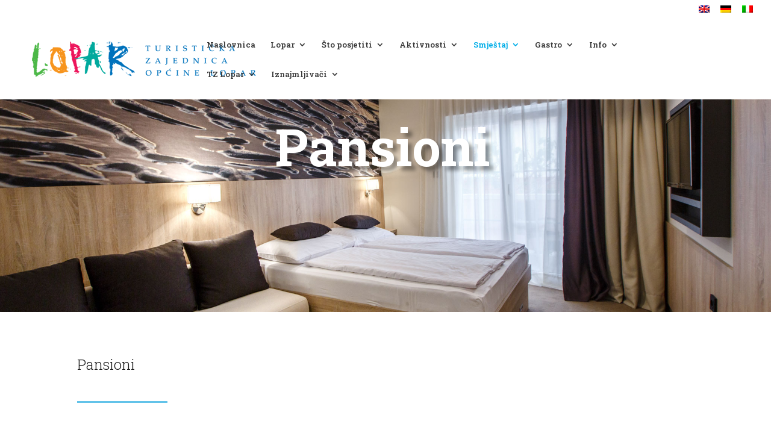

--- FILE ---
content_type: text/html; charset=UTF-8
request_url: https://lopar.com/pansioni/
body_size: 19185
content:
<!DOCTYPE html>
<html lang="hr">
<head>
	<meta charset="UTF-8" />
<meta http-equiv="X-UA-Compatible" content="IE=edge">
	<link rel="pingback" href="https://lopar.com/xmlrpc.php" />

	<script type="text/javascript">
		document.documentElement.className = 'js';
	</script>
	
	
<!-- MapPress Easy Google Maps Version:2.94.13 (https://www.mappresspro.com) -->
<title>Pansioni | TZ Lopar</title>
<meta name='robots' content='max-image-preview:large' />
<link rel="alternate" hreflang="hr" href="https://lopar.com/pansioni/" />
<link rel="alternate" hreflang="en" href="https://lopar.com/pensions/?lang=en" />
<link rel="alternate" hreflang="de" href="https://lopar.com/pensionen/?lang=de" />
<link rel="alternate" hreflang="it" href="https://lopar.com/pensioni/?lang=it" />
<link rel="alternate" hreflang="x-default" href="https://lopar.com/pansioni/" />
<script type="text/javascript">
			let jqueryParams=[],jQuery=function(r){return jqueryParams=[...jqueryParams,r],jQuery},$=function(r){return jqueryParams=[...jqueryParams,r],$};window.jQuery=jQuery,window.$=jQuery;let customHeadScripts=!1;jQuery.fn=jQuery.prototype={},$.fn=jQuery.prototype={},jQuery.noConflict=function(r){if(window.jQuery)return jQuery=window.jQuery,$=window.jQuery,customHeadScripts=!0,jQuery.noConflict},jQuery.ready=function(r){jqueryParams=[...jqueryParams,r]},$.ready=function(r){jqueryParams=[...jqueryParams,r]},jQuery.load=function(r){jqueryParams=[...jqueryParams,r]},$.load=function(r){jqueryParams=[...jqueryParams,r]},jQuery.fn.ready=function(r){jqueryParams=[...jqueryParams,r]},$.fn.ready=function(r){jqueryParams=[...jqueryParams,r]};</script><link rel='dns-prefetch' href='//fonts.googleapis.com' />
<link rel="alternate" type="application/rss+xml" title="TZ Lopar &raquo; Kanal" href="https://lopar.com/feed/" />
<link rel="alternate" type="application/rss+xml" title="TZ Lopar &raquo; Kanal komentara" href="https://lopar.com/comments/feed/" />
<meta content="Divi Child v.1.0.0" name="generator"/><style id='wp-block-library-theme-inline-css' type='text/css'>
.wp-block-audio :where(figcaption){color:#555;font-size:13px;text-align:center}.is-dark-theme .wp-block-audio :where(figcaption){color:#ffffffa6}.wp-block-audio{margin:0 0 1em}.wp-block-code{border:1px solid #ccc;border-radius:4px;font-family:Menlo,Consolas,monaco,monospace;padding:.8em 1em}.wp-block-embed :where(figcaption){color:#555;font-size:13px;text-align:center}.is-dark-theme .wp-block-embed :where(figcaption){color:#ffffffa6}.wp-block-embed{margin:0 0 1em}.blocks-gallery-caption{color:#555;font-size:13px;text-align:center}.is-dark-theme .blocks-gallery-caption{color:#ffffffa6}:root :where(.wp-block-image figcaption){color:#555;font-size:13px;text-align:center}.is-dark-theme :root :where(.wp-block-image figcaption){color:#ffffffa6}.wp-block-image{margin:0 0 1em}.wp-block-pullquote{border-bottom:4px solid;border-top:4px solid;color:currentColor;margin-bottom:1.75em}.wp-block-pullquote cite,.wp-block-pullquote footer,.wp-block-pullquote__citation{color:currentColor;font-size:.8125em;font-style:normal;text-transform:uppercase}.wp-block-quote{border-left:.25em solid;margin:0 0 1.75em;padding-left:1em}.wp-block-quote cite,.wp-block-quote footer{color:currentColor;font-size:.8125em;font-style:normal;position:relative}.wp-block-quote:where(.has-text-align-right){border-left:none;border-right:.25em solid;padding-left:0;padding-right:1em}.wp-block-quote:where(.has-text-align-center){border:none;padding-left:0}.wp-block-quote.is-large,.wp-block-quote.is-style-large,.wp-block-quote:where(.is-style-plain){border:none}.wp-block-search .wp-block-search__label{font-weight:700}.wp-block-search__button{border:1px solid #ccc;padding:.375em .625em}:where(.wp-block-group.has-background){padding:1.25em 2.375em}.wp-block-separator.has-css-opacity{opacity:.4}.wp-block-separator{border:none;border-bottom:2px solid;margin-left:auto;margin-right:auto}.wp-block-separator.has-alpha-channel-opacity{opacity:1}.wp-block-separator:not(.is-style-wide):not(.is-style-dots){width:100px}.wp-block-separator.has-background:not(.is-style-dots){border-bottom:none;height:1px}.wp-block-separator.has-background:not(.is-style-wide):not(.is-style-dots){height:2px}.wp-block-table{margin:0 0 1em}.wp-block-table td,.wp-block-table th{word-break:normal}.wp-block-table :where(figcaption){color:#555;font-size:13px;text-align:center}.is-dark-theme .wp-block-table :where(figcaption){color:#ffffffa6}.wp-block-video :where(figcaption){color:#555;font-size:13px;text-align:center}.is-dark-theme .wp-block-video :where(figcaption){color:#ffffffa6}.wp-block-video{margin:0 0 1em}:root :where(.wp-block-template-part.has-background){margin-bottom:0;margin-top:0;padding:1.25em 2.375em}
</style>
<link rel='stylesheet' id='mappress-leaflet-css' href='https://lopar.com/wp-content/plugins/mappress-google-maps-for-wordpress/lib/leaflet/leaflet.css?ver=1.7.1' type='text/css' media='all' />
<link rel='stylesheet' id='mappress-css' href='https://lopar.com/wp-content/plugins/mappress-google-maps-for-wordpress/css/mappress.css?ver=2.94.13' type='text/css' media='all' />
<style id='global-styles-inline-css' type='text/css'>
:root{--wp--preset--aspect-ratio--square: 1;--wp--preset--aspect-ratio--4-3: 4/3;--wp--preset--aspect-ratio--3-4: 3/4;--wp--preset--aspect-ratio--3-2: 3/2;--wp--preset--aspect-ratio--2-3: 2/3;--wp--preset--aspect-ratio--16-9: 16/9;--wp--preset--aspect-ratio--9-16: 9/16;--wp--preset--color--black: #000000;--wp--preset--color--cyan-bluish-gray: #abb8c3;--wp--preset--color--white: #ffffff;--wp--preset--color--pale-pink: #f78da7;--wp--preset--color--vivid-red: #cf2e2e;--wp--preset--color--luminous-vivid-orange: #ff6900;--wp--preset--color--luminous-vivid-amber: #fcb900;--wp--preset--color--light-green-cyan: #7bdcb5;--wp--preset--color--vivid-green-cyan: #00d084;--wp--preset--color--pale-cyan-blue: #8ed1fc;--wp--preset--color--vivid-cyan-blue: #0693e3;--wp--preset--color--vivid-purple: #9b51e0;--wp--preset--gradient--vivid-cyan-blue-to-vivid-purple: linear-gradient(135deg,rgba(6,147,227,1) 0%,rgb(155,81,224) 100%);--wp--preset--gradient--light-green-cyan-to-vivid-green-cyan: linear-gradient(135deg,rgb(122,220,180) 0%,rgb(0,208,130) 100%);--wp--preset--gradient--luminous-vivid-amber-to-luminous-vivid-orange: linear-gradient(135deg,rgba(252,185,0,1) 0%,rgba(255,105,0,1) 100%);--wp--preset--gradient--luminous-vivid-orange-to-vivid-red: linear-gradient(135deg,rgba(255,105,0,1) 0%,rgb(207,46,46) 100%);--wp--preset--gradient--very-light-gray-to-cyan-bluish-gray: linear-gradient(135deg,rgb(238,238,238) 0%,rgb(169,184,195) 100%);--wp--preset--gradient--cool-to-warm-spectrum: linear-gradient(135deg,rgb(74,234,220) 0%,rgb(151,120,209) 20%,rgb(207,42,186) 40%,rgb(238,44,130) 60%,rgb(251,105,98) 80%,rgb(254,248,76) 100%);--wp--preset--gradient--blush-light-purple: linear-gradient(135deg,rgb(255,206,236) 0%,rgb(152,150,240) 100%);--wp--preset--gradient--blush-bordeaux: linear-gradient(135deg,rgb(254,205,165) 0%,rgb(254,45,45) 50%,rgb(107,0,62) 100%);--wp--preset--gradient--luminous-dusk: linear-gradient(135deg,rgb(255,203,112) 0%,rgb(199,81,192) 50%,rgb(65,88,208) 100%);--wp--preset--gradient--pale-ocean: linear-gradient(135deg,rgb(255,245,203) 0%,rgb(182,227,212) 50%,rgb(51,167,181) 100%);--wp--preset--gradient--electric-grass: linear-gradient(135deg,rgb(202,248,128) 0%,rgb(113,206,126) 100%);--wp--preset--gradient--midnight: linear-gradient(135deg,rgb(2,3,129) 0%,rgb(40,116,252) 100%);--wp--preset--font-size--small: 13px;--wp--preset--font-size--medium: 20px;--wp--preset--font-size--large: 36px;--wp--preset--font-size--x-large: 42px;--wp--preset--spacing--20: 0.44rem;--wp--preset--spacing--30: 0.67rem;--wp--preset--spacing--40: 1rem;--wp--preset--spacing--50: 1.5rem;--wp--preset--spacing--60: 2.25rem;--wp--preset--spacing--70: 3.38rem;--wp--preset--spacing--80: 5.06rem;--wp--preset--shadow--natural: 6px 6px 9px rgba(0, 0, 0, 0.2);--wp--preset--shadow--deep: 12px 12px 50px rgba(0, 0, 0, 0.4);--wp--preset--shadow--sharp: 6px 6px 0px rgba(0, 0, 0, 0.2);--wp--preset--shadow--outlined: 6px 6px 0px -3px rgba(255, 255, 255, 1), 6px 6px rgba(0, 0, 0, 1);--wp--preset--shadow--crisp: 6px 6px 0px rgba(0, 0, 0, 1);}:root { --wp--style--global--content-size: 823px;--wp--style--global--wide-size: 1080px; }:where(body) { margin: 0; }.wp-site-blocks > .alignleft { float: left; margin-right: 2em; }.wp-site-blocks > .alignright { float: right; margin-left: 2em; }.wp-site-blocks > .aligncenter { justify-content: center; margin-left: auto; margin-right: auto; }:where(.is-layout-flex){gap: 0.5em;}:where(.is-layout-grid){gap: 0.5em;}.is-layout-flow > .alignleft{float: left;margin-inline-start: 0;margin-inline-end: 2em;}.is-layout-flow > .alignright{float: right;margin-inline-start: 2em;margin-inline-end: 0;}.is-layout-flow > .aligncenter{margin-left: auto !important;margin-right: auto !important;}.is-layout-constrained > .alignleft{float: left;margin-inline-start: 0;margin-inline-end: 2em;}.is-layout-constrained > .alignright{float: right;margin-inline-start: 2em;margin-inline-end: 0;}.is-layout-constrained > .aligncenter{margin-left: auto !important;margin-right: auto !important;}.is-layout-constrained > :where(:not(.alignleft):not(.alignright):not(.alignfull)){max-width: var(--wp--style--global--content-size);margin-left: auto !important;margin-right: auto !important;}.is-layout-constrained > .alignwide{max-width: var(--wp--style--global--wide-size);}body .is-layout-flex{display: flex;}.is-layout-flex{flex-wrap: wrap;align-items: center;}.is-layout-flex > :is(*, div){margin: 0;}body .is-layout-grid{display: grid;}.is-layout-grid > :is(*, div){margin: 0;}body{padding-top: 0px;padding-right: 0px;padding-bottom: 0px;padding-left: 0px;}:root :where(.wp-element-button, .wp-block-button__link){background-color: #32373c;border-width: 0;color: #fff;font-family: inherit;font-size: inherit;line-height: inherit;padding: calc(0.667em + 2px) calc(1.333em + 2px);text-decoration: none;}.has-black-color{color: var(--wp--preset--color--black) !important;}.has-cyan-bluish-gray-color{color: var(--wp--preset--color--cyan-bluish-gray) !important;}.has-white-color{color: var(--wp--preset--color--white) !important;}.has-pale-pink-color{color: var(--wp--preset--color--pale-pink) !important;}.has-vivid-red-color{color: var(--wp--preset--color--vivid-red) !important;}.has-luminous-vivid-orange-color{color: var(--wp--preset--color--luminous-vivid-orange) !important;}.has-luminous-vivid-amber-color{color: var(--wp--preset--color--luminous-vivid-amber) !important;}.has-light-green-cyan-color{color: var(--wp--preset--color--light-green-cyan) !important;}.has-vivid-green-cyan-color{color: var(--wp--preset--color--vivid-green-cyan) !important;}.has-pale-cyan-blue-color{color: var(--wp--preset--color--pale-cyan-blue) !important;}.has-vivid-cyan-blue-color{color: var(--wp--preset--color--vivid-cyan-blue) !important;}.has-vivid-purple-color{color: var(--wp--preset--color--vivid-purple) !important;}.has-black-background-color{background-color: var(--wp--preset--color--black) !important;}.has-cyan-bluish-gray-background-color{background-color: var(--wp--preset--color--cyan-bluish-gray) !important;}.has-white-background-color{background-color: var(--wp--preset--color--white) !important;}.has-pale-pink-background-color{background-color: var(--wp--preset--color--pale-pink) !important;}.has-vivid-red-background-color{background-color: var(--wp--preset--color--vivid-red) !important;}.has-luminous-vivid-orange-background-color{background-color: var(--wp--preset--color--luminous-vivid-orange) !important;}.has-luminous-vivid-amber-background-color{background-color: var(--wp--preset--color--luminous-vivid-amber) !important;}.has-light-green-cyan-background-color{background-color: var(--wp--preset--color--light-green-cyan) !important;}.has-vivid-green-cyan-background-color{background-color: var(--wp--preset--color--vivid-green-cyan) !important;}.has-pale-cyan-blue-background-color{background-color: var(--wp--preset--color--pale-cyan-blue) !important;}.has-vivid-cyan-blue-background-color{background-color: var(--wp--preset--color--vivid-cyan-blue) !important;}.has-vivid-purple-background-color{background-color: var(--wp--preset--color--vivid-purple) !important;}.has-black-border-color{border-color: var(--wp--preset--color--black) !important;}.has-cyan-bluish-gray-border-color{border-color: var(--wp--preset--color--cyan-bluish-gray) !important;}.has-white-border-color{border-color: var(--wp--preset--color--white) !important;}.has-pale-pink-border-color{border-color: var(--wp--preset--color--pale-pink) !important;}.has-vivid-red-border-color{border-color: var(--wp--preset--color--vivid-red) !important;}.has-luminous-vivid-orange-border-color{border-color: var(--wp--preset--color--luminous-vivid-orange) !important;}.has-luminous-vivid-amber-border-color{border-color: var(--wp--preset--color--luminous-vivid-amber) !important;}.has-light-green-cyan-border-color{border-color: var(--wp--preset--color--light-green-cyan) !important;}.has-vivid-green-cyan-border-color{border-color: var(--wp--preset--color--vivid-green-cyan) !important;}.has-pale-cyan-blue-border-color{border-color: var(--wp--preset--color--pale-cyan-blue) !important;}.has-vivid-cyan-blue-border-color{border-color: var(--wp--preset--color--vivid-cyan-blue) !important;}.has-vivid-purple-border-color{border-color: var(--wp--preset--color--vivid-purple) !important;}.has-vivid-cyan-blue-to-vivid-purple-gradient-background{background: var(--wp--preset--gradient--vivid-cyan-blue-to-vivid-purple) !important;}.has-light-green-cyan-to-vivid-green-cyan-gradient-background{background: var(--wp--preset--gradient--light-green-cyan-to-vivid-green-cyan) !important;}.has-luminous-vivid-amber-to-luminous-vivid-orange-gradient-background{background: var(--wp--preset--gradient--luminous-vivid-amber-to-luminous-vivid-orange) !important;}.has-luminous-vivid-orange-to-vivid-red-gradient-background{background: var(--wp--preset--gradient--luminous-vivid-orange-to-vivid-red) !important;}.has-very-light-gray-to-cyan-bluish-gray-gradient-background{background: var(--wp--preset--gradient--very-light-gray-to-cyan-bluish-gray) !important;}.has-cool-to-warm-spectrum-gradient-background{background: var(--wp--preset--gradient--cool-to-warm-spectrum) !important;}.has-blush-light-purple-gradient-background{background: var(--wp--preset--gradient--blush-light-purple) !important;}.has-blush-bordeaux-gradient-background{background: var(--wp--preset--gradient--blush-bordeaux) !important;}.has-luminous-dusk-gradient-background{background: var(--wp--preset--gradient--luminous-dusk) !important;}.has-pale-ocean-gradient-background{background: var(--wp--preset--gradient--pale-ocean) !important;}.has-electric-grass-gradient-background{background: var(--wp--preset--gradient--electric-grass) !important;}.has-midnight-gradient-background{background: var(--wp--preset--gradient--midnight) !important;}.has-small-font-size{font-size: var(--wp--preset--font-size--small) !important;}.has-medium-font-size{font-size: var(--wp--preset--font-size--medium) !important;}.has-large-font-size{font-size: var(--wp--preset--font-size--large) !important;}.has-x-large-font-size{font-size: var(--wp--preset--font-size--x-large) !important;}
:where(.wp-block-post-template.is-layout-flex){gap: 1.25em;}:where(.wp-block-post-template.is-layout-grid){gap: 1.25em;}
:where(.wp-block-columns.is-layout-flex){gap: 2em;}:where(.wp-block-columns.is-layout-grid){gap: 2em;}
:root :where(.wp-block-pullquote){font-size: 1.5em;line-height: 1.6;}
</style>
<link rel='stylesheet' id='contact-form-7-css' href='https://lopar.com/wp-content/plugins/contact-form-7/includes/css/styles.css?ver=6.0.6' type='text/css' media='all' />
<link rel='stylesheet' id='responsive-lightbox-swipebox-css' href='https://lopar.com/wp-content/plugins/responsive-lightbox/assets/swipebox/swipebox.min.css?ver=1.5.2' type='text/css' media='all' />
<link rel='stylesheet' id='wpml-menu-item-0-css' href='https://lopar.com/wp-content/plugins/sitepress-multilingual-cms/templates/language-switchers/menu-item/style.min.css?ver=1' type='text/css' media='all' />
<link rel='stylesheet' id='et-builder-googlefonts-cached-css' href='https://fonts.googleapis.com/css?family=Roboto+Slab:100,200,300,regular,500,600,700,800,900|Roboto+Condensed:300,300italic,regular,italic,700,700italic&#038;subset=cyrillic,cyrillic-ext,greek,greek-ext,latin,latin-ext,vietnamese&#038;display=swap' type='text/css' media='all' />
<link rel='stylesheet' id='divi-style-parent-css' href='https://lopar.com/wp-content/themes/Divi/style-static.min.css?ver=4.27.4' type='text/css' media='all' />
<link rel='stylesheet' id='divi-style-css' href='https://lopar.com/wp-content/themes/divi-chid/style.css?ver=4.27.4' type='text/css' media='all' />
<!--n2css--><!--n2js--><script type="text/javascript" src="https://lopar.com/wp-includes/js/jquery/jquery.min.js?ver=3.7.1" id="jquery-core-js"></script>
<script type="text/javascript" src="https://lopar.com/wp-includes/js/jquery/jquery-migrate.min.js?ver=3.4.1" id="jquery-migrate-js"></script>
<script type="text/javascript" id="jquery-js-after">
/* <![CDATA[ */
jqueryParams.length&&$.each(jqueryParams,function(e,r){if("function"==typeof r){var n=String(r);n.replace("$","jQuery");var a=new Function("return "+n)();$(document).ready(a)}});
/* ]]> */
</script>
<script type="text/javascript" src="https://lopar.com/wp-content/plugins/responsive-lightbox/assets/swipebox/jquery.swipebox.min.js?ver=1.5.2" id="responsive-lightbox-swipebox-js"></script>
<script type="text/javascript" src="https://lopar.com/wp-includes/js/underscore.min.js?ver=1.13.7" id="underscore-js"></script>
<script type="text/javascript" src="https://lopar.com/wp-content/plugins/responsive-lightbox/assets/infinitescroll/infinite-scroll.pkgd.min.js?ver=4.0.1" id="responsive-lightbox-infinite-scroll-js"></script>
<script type="text/javascript" id="responsive-lightbox-js-before">
/* <![CDATA[ */
var rlArgs = {"script":"swipebox","selector":"lightbox","customEvents":"","activeGalleries":true,"animation":true,"hideCloseButtonOnMobile":false,"removeBarsOnMobile":false,"hideBars":true,"hideBarsDelay":5000,"videoMaxWidth":1080,"useSVG":true,"loopAtEnd":false,"woocommerce_gallery":false,"ajaxurl":"https:\/\/lopar.com\/wp-admin\/admin-ajax.php","nonce":"674c4c364c","preview":false,"postId":10294,"scriptExtension":false};
/* ]]> */
</script>
<script type="text/javascript" src="https://lopar.com/wp-content/plugins/responsive-lightbox/js/front.js?ver=2.5.1" id="responsive-lightbox-js"></script>
<script type="text/javascript" src="https://lopar.com/wp-content/plugins/wp-image-zoooom/assets/js/jquery.image_zoom.min.js?ver=1.59" id="image_zoooom-js" defer="defer" data-wp-strategy="defer"></script>
<script type="text/javascript" id="image_zoooom-init-js-extra">
/* <![CDATA[ */
var IZ = {"with_woocommerce":"0","exchange_thumbnails":"1","woo_categories":"0","enable_mobile":"","options":[],"woo_slider":"0","enable_surecart":"0"};
/* ]]> */
</script>
<script type="text/javascript" src="https://lopar.com/wp-content/plugins/wp-image-zoooom/assets/js/image_zoom-init.js?ver=1.59" id="image_zoooom-init-js" defer="defer" data-wp-strategy="defer"></script>
<link rel="https://api.w.org/" href="https://lopar.com/wp-json/" /><link rel="alternate" title="JSON" type="application/json" href="https://lopar.com/wp-json/wp/v2/pages/10294" /><link rel="EditURI" type="application/rsd+xml" title="RSD" href="https://lopar.com/xmlrpc.php?rsd" />
<meta name="generator" content="WordPress 6.8.3" />
<link rel="canonical" href="https://lopar.com/pansioni/" />
<link rel='shortlink' href='https://lopar.com/?p=10294' />
<link rel="alternate" title="oEmbed (JSON)" type="application/json+oembed" href="https://lopar.com/wp-json/oembed/1.0/embed?url=https%3A%2F%2Flopar.com%2Fpansioni%2F" />
<link rel="alternate" title="oEmbed (XML)" type="text/xml+oembed" href="https://lopar.com/wp-json/oembed/1.0/embed?url=https%3A%2F%2Flopar.com%2Fpansioni%2F&#038;format=xml" />
<meta name="generator" content="WPML ver:4.7.4 stt:22,1,3,27;" />
<meta name="viewport" content="width=device-width, initial-scale=1.0, maximum-scale=1.0, user-scalable=0" /><!-- Meta Pixel Code -->
<script>
!function(f,b,e,v,n,t,s)
{if(f.fbq)return;n=f.fbq=function(){n.callMethod?
n.callMethod.apply(n,arguments):n.queue.push(arguments)};
if(!f._fbq)f._fbq=n;n.push=n;n.loaded=!0;n.version='2.0';
n.queue=[];t=b.createElement(e);t.async=!0;
t.src=v;s=b.getElementsByTagName(e)[0];
s.parentNode.insertBefore(t,s)}(window, document,'script',
'https://connect.facebook.net/en_US/fbevents.js');
fbq('init', '343607667731111');
fbq('track', 'PageView');
</script>
<noscript><img height="1" width="1" style="display:none" src="https://www.facebook.com/tr?id=343607667731111&amp;ev=PageView&amp;noscript=1"></noscript>
<!-- End Meta Pixel Code -->


<!-- Google Tag Manager -->
<script>(function(w,d,s,l,i){w[l]=w[l]||[];w[l].push({'gtm.start':
new Date().getTime(),event:'gtm.js'});var f=d.getElementsByTagName(s)[0],
j=d.createElement(s),dl=l!='dataLayer'?'&l='+l:'';j.async=true;j.src=
'https://www.googletagmanager.com/gtm.js?id='+i+dl;f.parentNode.insertBefore(j,f);
})(window,document,'script','dataLayer','GTM-NMD6BQS');</script>
<!-- End Google Tag Manager -->

<script>
jQuery(document).ready(function($) {
  // Mobile device check
  $is_mobile_device = null !== navigator.userAgent.match(/Android|webOS|iPhone|iPad|iPod|BlackBerry|IEMobile|Opera Mini/);
  if ($is_mobile_device) {
    // Function to check if an element is in the Viewport
    isInViewport = function(elem) {
        elementTop = elem.offset().top, elementBottom = elementTop + elem.outerHeight(), viewportTop = $(window).scrollTop(), viewportBottom = viewportTop + $(window).height();
        return elementBottom > viewportTop && elementTop < viewportBottom;
    };
    // Apply Parallax transform calculations when scrolling
    $(window).scroll(function() {
        $(".et_parallax_bg").each(function() {
           var $this_parent = $(this).parent();
           // Check if the parent element is on-screen
           var $is_visible = isInViewport($this_parent);
           if ($is_visible) {
             element_top = $this_parent.offset().top,
             parallaxHeight = $(this).parent(".et_pb_fullscreen").length && $(window).height() > $this_parent.innerHeight() ? $(window).height() : $this_parent.innerHeight(),
             bg_height = .3 * $(window).height() + parallaxHeight,
             main_position = "translate(0, " + .3 * ($(window).scrollTop() + $(window).height() - element_top) + "px)";
             $(this).css({height: bg_height,"-webkit-transform": main_position,"-moz-transform": main_position,"-ms-transform": main_position,transform: main_position});
           }
        });
    });
  }
});
</script>

<script>
$(document).ready(function () {

    $('#filters :checkbox').click(function () {
        if ($('input:checkbox:checked').length) {
            $('li').hide();
            $('input:checkbox:checked').each(function () {
                $('li[data-' + $(this).prop('name') + '*="' + $(this).val() + '"]').show();
            });
        } else {
            $("li").show();
        }
    });
    
});
</script><style type="text/css">img.zoooom,.zoooom img{padding:0!important;}body.et_pb_pagebuilder_layout.et-fb .zoooom::before { content: "\f179     Zoom applied to the image. Check on the frontend"; position: absolute; margin-top: 12px; text-align: right; background-color: white; line-height: 1.4em; left: 5%; padding: 0 10px 6px; font-family: dashicons; font-size: 0.9em; font-style: italic; z-index: 20; }</style><script type="text/javascript"></script><link rel="icon" href="https://lopar.com/wp-content/uploads/2020/09/favicon.ico" sizes="32x32" />
<link rel="icon" href="https://lopar.com/wp-content/uploads/2020/09/favicon.ico" sizes="192x192" />
<link rel="apple-touch-icon" href="https://lopar.com/wp-content/uploads/2020/09/favicon.ico" />
<meta name="msapplication-TileImage" content="https://lopar.com/wp-content/uploads/2020/09/favicon.ico" />
<style id="et-critical-inline-css">body,.et_pb_column_1_2 .et_quote_content blockquote cite,.et_pb_column_1_2 .et_link_content a.et_link_main_url,.et_pb_column_1_3 .et_quote_content blockquote cite,.et_pb_column_3_8 .et_quote_content blockquote cite,.et_pb_column_1_4 .et_quote_content blockquote cite,.et_pb_blog_grid .et_quote_content blockquote cite,.et_pb_column_1_3 .et_link_content a.et_link_main_url,.et_pb_column_3_8 .et_link_content a.et_link_main_url,.et_pb_column_1_4 .et_link_content a.et_link_main_url,.et_pb_blog_grid .et_link_content a.et_link_main_url,body .et_pb_bg_layout_light .et_pb_post p,body .et_pb_bg_layout_dark .et_pb_post p{font-size:14px}.et_pb_slide_content,.et_pb_best_value{font-size:15px}a{color:#63c3e9}.nav li ul{border-color:#1baee8}.et_secondary_nav_enabled #page-container #top-header{background-color:#ffffff!important}#et-secondary-nav li ul{background-color:#ffffff}.et_header_style_centered .mobile_nav .select_page,.et_header_style_split .mobile_nav .select_page,.et_nav_text_color_light #top-menu>li>a,.et_nav_text_color_dark #top-menu>li>a,#top-menu a,.et_mobile_menu li a,.et_nav_text_color_light .et_mobile_menu li a,.et_nav_text_color_dark .et_mobile_menu li a,#et_search_icon:before,.et_search_form_container input,span.et_close_search_field:after,#et-top-navigation .et-cart-info{color:rgba(30,30,30,0.87)}.et_search_form_container input::-moz-placeholder{color:rgba(30,30,30,0.87)}.et_search_form_container input::-webkit-input-placeholder{color:rgba(30,30,30,0.87)}.et_search_form_container input:-ms-input-placeholder{color:rgba(30,30,30,0.87)}#top-menu li a{font-size:13px}body.et_vertical_nav .container.et_search_form_container .et-search-form input{font-size:13px!important}#top-menu li.current-menu-ancestor>a,#top-menu li.current-menu-item>a,#top-menu li.current_page_item>a{color:#00aee8}@media only screen and (min-width:981px){.et_header_style_left #et-top-navigation,.et_header_style_split #et-top-navigation{padding:35px 0 0 0}.et_header_style_left #et-top-navigation nav>ul>li>a,.et_header_style_split #et-top-navigation nav>ul>li>a{padding-bottom:35px}.et_header_style_split .centered-inline-logo-wrap{width:70px;margin:-70px 0}.et_header_style_split .centered-inline-logo-wrap #logo{max-height:70px}.et_pb_svg_logo.et_header_style_split .centered-inline-logo-wrap #logo{height:70px}.et_header_style_centered #top-menu>li>a{padding-bottom:13px}.et_header_style_slide #et-top-navigation,.et_header_style_fullscreen #et-top-navigation{padding:26px 0 26px 0!important}.et_header_style_centered #main-header .logo_container{height:70px}#logo{max-height:79%}.et_pb_svg_logo #logo{height:79%}.et_header_style_centered.et_hide_primary_logo #main-header:not(.et-fixed-header) .logo_container,.et_header_style_centered.et_hide_fixed_logo #main-header.et-fixed-header .logo_container{height:12.6px}.et_header_style_left .et-fixed-header #et-top-navigation,.et_header_style_split .et-fixed-header #et-top-navigation{padding:20px 0 0 0}.et_header_style_left .et-fixed-header #et-top-navigation nav>ul>li>a,.et_header_style_split .et-fixed-header #et-top-navigation nav>ul>li>a{padding-bottom:20px}.et_header_style_centered header#main-header.et-fixed-header .logo_container{height:39px}.et_header_style_split #main-header.et-fixed-header .centered-inline-logo-wrap{width:39px;margin:-39px 0}.et_header_style_split .et-fixed-header .centered-inline-logo-wrap #logo{max-height:39px}.et_pb_svg_logo.et_header_style_split .et-fixed-header .centered-inline-logo-wrap #logo{height:39px}.et_header_style_slide .et-fixed-header #et-top-navigation,.et_header_style_fullscreen .et-fixed-header #et-top-navigation{padding:11px 0 11px 0!important}.et_fixed_nav #page-container .et-fixed-header#top-header{background-color:#ffffff!important}.et_fixed_nav #page-container .et-fixed-header#top-header #et-secondary-nav li ul{background-color:#ffffff}.et-fixed-header #top-menu a,.et-fixed-header #et_search_icon:before,.et-fixed-header #et_top_search .et-search-form input,.et-fixed-header .et_search_form_container input,.et-fixed-header .et_close_search_field:after,.et-fixed-header #et-top-navigation .et-cart-info{color:rgba(30,30,30,0.87)!important}.et-fixed-header .et_search_form_container input::-moz-placeholder{color:rgba(30,30,30,0.87)!important}.et-fixed-header .et_search_form_container input::-webkit-input-placeholder{color:rgba(30,30,30,0.87)!important}.et-fixed-header .et_search_form_container input:-ms-input-placeholder{color:rgba(30,30,30,0.87)!important}.et-fixed-header #top-menu li.current-menu-ancestor>a,.et-fixed-header #top-menu li.current-menu-item>a,.et-fixed-header #top-menu li.current_page_item>a{color:#00aee8!important}}@media only screen and (min-width:1350px){.et_pb_row{padding:27px 0}.et_pb_section{padding:54px 0}.single.et_pb_pagebuilder_layout.et_full_width_page .et_post_meta_wrapper{padding-top:81px}.et_pb_fullwidth_section{padding:0}}	h1,h2,h3,h4,h5,h6{font-family:'Arial',Helvetica,Arial,Lucida,sans-serif}body,input,textarea,select{font-family:'Arial',Helvetica,Arial,Lucida,sans-serif}#main-header,#et-top-navigation{font-family:'Roboto Slab',Georgia,"Times New Roman",serif}</style>
<link rel="stylesheet" id="et-core-unified-10294-cached-inline-styles" href="https://lopar.com/wp-content/et-cache/10294/et-core-unified-10294.min.css?ver=1762561359" /><link rel="preload" as="style" id="et-core-unified-tb-145-deferred-10294-cached-inline-styles" href="https://lopar.com/wp-content/et-cache/10294/et-core-unified-tb-145-deferred-10294.min.css?ver=1762561361" onload="this.onload=null;this.rel='stylesheet';" /></head>
<body class="wp-singular page-template-default page page-id-10294 wp-theme-Divi wp-child-theme-divi-chid et-tb-has-template et-tb-has-footer et_pb_button_helper_class et_fullwidth_nav et_fullwidth_secondary_nav et_fixed_nav et_show_nav et_secondary_nav_enabled et_secondary_nav_only_menu et_primary_nav_dropdown_animation_expand et_secondary_nav_dropdown_animation_expand et_header_style_left et_cover_background et_pb_gutter osx et_pb_gutters3 et_pb_pagebuilder_layout et_no_sidebar et_divi_theme et-db">
	<div id="page-container">
<div id="et-boc" class="et-boc">
			
				<div id="top-header">
		<div class="container clearfix">

		
			<div id="et-secondary-menu">
			<ul id="et-secondary-nav" class="menu"><li class="menu-item wpml-ls-slot-44 wpml-ls-item wpml-ls-item-en wpml-ls-menu-item wpml-ls-first-item menu-item-type-wpml_ls_menu_item menu-item-object-wpml_ls_menu_item menu-item-wpml-ls-44-en"><a href="https://lopar.com/pensions/?lang=en" title="Switch to "><img
            class="wpml-ls-flag"
            src="https://lopar.com/wp-content/plugins/sitepress-multilingual-cms/res/flags/en.png"
            alt="Engleski"
            
            
    /></a></li>
<li class="menu-item wpml-ls-slot-44 wpml-ls-item wpml-ls-item-de wpml-ls-menu-item menu-item-type-wpml_ls_menu_item menu-item-object-wpml_ls_menu_item menu-item-wpml-ls-44-de"><a href="https://lopar.com/pensionen/?lang=de" title="Switch to "><img
            class="wpml-ls-flag"
            src="https://lopar.com/wp-content/plugins/sitepress-multilingual-cms/res/flags/de.png"
            alt="Njemački"
            
            
    /></a></li>
<li class="menu-item wpml-ls-slot-44 wpml-ls-item wpml-ls-item-it wpml-ls-menu-item wpml-ls-last-item menu-item-type-wpml_ls_menu_item menu-item-object-wpml_ls_menu_item menu-item-wpml-ls-44-it"><a href="https://lopar.com/pensioni/?lang=it" title="Switch to "><img
            class="wpml-ls-flag"
            src="https://lopar.com/wp-content/plugins/sitepress-multilingual-cms/res/flags/it.png"
            alt="Talijanski"
            
            
    /></a></li>
</ul>			</div>

		</div>
	</div>


	<header id="main-header" data-height-onload="70">
		<div class="container clearfix et_menu_container">
					<div class="logo_container">
				<span class="logo_helper"></span>
				<a href="https://lopar.com/">
				<img src="https://dev.lopar.com/wp-content/uploads/2020/03/logo_123.png" width="93" height="43" alt="TZ Lopar" id="logo" data-height-percentage="79" />
				</a>
			</div>
					<div id="et-top-navigation" data-height="70" data-fixed-height="39">
									<nav id="top-menu-nav">
					<ul id="top-menu" class="nav"><li class="menu-item menu-item-type-custom menu-item-object-custom menu-item-home menu-item-4727"><a href="https://lopar.com//">Naslovnica</a></li>
<li class="menu-item menu-item-type-custom menu-item-object-custom menu-item-has-children menu-item-2108"><a href="#">Lopar</a>
<ul class="sub-menu">
	<li class="menu-item menu-item-type-post_type menu-item-object-page menu-item-2305"><a href="https://lopar.com/o-loparu/">O Loparu</a></li>
	<li class="menu-item menu-item-type-post_type menu-item-object-page menu-item-2444"><a href="https://lopar.com/web-kamere/">Web kamere</a></li>
	<li class="menu-item menu-item-type-post_type menu-item-object-page menu-item-2447"><a href="https://lopar.com/rab/">Rab</a></li>
	<li class="menu-item menu-item-type-post_type menu-item-object-page menu-item-2510"><a href="https://lopar.com/kako-do-nas/">Kako do nas</a></li>
	<li class="menu-item menu-item-type-post_type menu-item-object-page menu-item-2914"><a href="https://lopar.com/video/">Video</a></li>
	<li class="menu-item menu-item-type-custom menu-item-object-custom menu-item-18683"><a href="https://lopar.com/smart/">Smart Lopar</a></li>
</ul>
</li>
<li class="stoposjetitiHeader menu-item menu-item-type-custom menu-item-object-custom menu-item-has-children menu-item-42"><a href="#">Što posjetiti</a>
<ul class="sub-menu">
	<li class="menu-item menu-item-type-custom menu-item-object-custom menu-item-has-children menu-item-4397"><a>Plaže</a>
	<ul class="sub-menu">
		<li class="menu-item menu-item-type-post_type menu-item-object-page menu-item-3074"><a href="https://lopar.com/plaze-lopar/">Plaže Lopar</a></li>
		<li class="menu-item menu-item-type-post_type menu-item-object-page menu-item-3136"><a href="https://lopar.com/rajska-plaza/">Rajska plaža</a></li>
		<li class="menu-item menu-item-type-post_type menu-item-object-page menu-item-3204"><a href="https://lopar.com/nudisticke-plaze/">Nudističke plaže</a></li>
		<li class="menu-item menu-item-type-post_type menu-item-object-page menu-item-3226"><a href="https://lopar.com/plaze-za-pse/">Plaže za pse</a></li>
		<li class="menu-item menu-item-type-post_type menu-item-object-page menu-item-3234"><a href="https://lopar.com/pjescane-plaze-hrvatska/">Pješčane plaže Hrvatska</a></li>
	</ul>
</li>
	<li class="menu-item menu-item-type-post_type menu-item-object-page menu-item-3304"><a href="https://lopar.com/sakralni-objekti/">Sakralni objekti</a></li>
	<li class="menu-item menu-item-type-post_type menu-item-object-page menu-item-3345"><a href="https://lopar.com/geopark-i-arheologija/">Geopark i arheologija</a></li>
	<li class="menu-item menu-item-type-post_type menu-item-object-page menu-item-13658"><a href="https://lopar.com/rab-archaeological-traces/">Rab Archaeological (T)races</a></li>
	<li class="menu-item menu-item-type-custom menu-item-object-custom menu-item-has-children menu-item-558"><a href="#">Manifestacije</a>
	<ul class="sub-menu">
		<li class="menu-item menu-item-type-post_type menu-item-object-page menu-item-4597"><a href="https://lopar.com/kalendar-dogadanja-3/">Kalendar događanja</a></li>
		<li class="menu-item menu-item-type-post_type menu-item-object-page menu-item-3565"><a href="https://lopar.com/tradicijske-manifestacije/">Tradicijske manifestacije</a></li>
		<li class="menu-item menu-item-type-post_type menu-item-object-page menu-item-3640"><a href="https://lopar.com/gastro-manifestacije/">Gastro manifestacije</a></li>
		<li class="menu-item menu-item-type-post_type menu-item-object-page menu-item-3744"><a href="https://lopar.com/sportske-manifestacije/">Sportske manifestacije</a></li>
		<li class="menu-item menu-item-type-post_type menu-item-object-page menu-item-3853"><a href="https://lopar.com/zabavne-manifestacije/">Zabavne manifestacije</a></li>
	</ul>
</li>
	<li class="menu-item menu-item-type-custom menu-item-object-custom menu-item-18684"><a href="https://lopar.com/covik-i-more/">Čovik i more</a></li>
</ul>
</li>
<li class="aktivnostiHeader menu-item menu-item-type-custom menu-item-object-custom menu-item-has-children menu-item-43"><a href="#">Aktivnosti</a>
<ul class="sub-menu">
	<li class="menu-item menu-item-type-post_type menu-item-object-page menu-item-3922"><a href="https://lopar.com/sport-i-rekreacija/">Sport i rekreacija</a></li>
	<li class="menu-item menu-item-type-post_type menu-item-object-page menu-item-4596"><a href="https://lopar.com/zabavni-sadrzaji/">Zabavni sadržaji</a></li>
	<li class="menu-item menu-item-type-post_type menu-item-object-page menu-item-4014"><a href="https://lopar.com/izleti/">Izleti</a></li>
	<li class="menu-item menu-item-type-post_type menu-item-object-page menu-item-4051"><a href="https://lopar.com/vecernja-zabava/">Večernja zabava</a></li>
</ul>
</li>
<li class="smjestajHeader menu-item menu-item-type-custom menu-item-object-custom current-menu-ancestor current-menu-parent menu-item-has-children menu-item-44"><a href="#">Smještaj</a>
<ul class="sub-menu">
	<li class="menu-item menu-item-type-custom menu-item-object-custom menu-item-563"><a href="https://lopar.com/obiteljski-smjestaj/">Obiteljski smještaj</a></li>
	<li class="menu-item menu-item-type-post_type menu-item-object-page menu-item-5329"><a href="https://lopar.com/hoteli/">Hoteli</a></li>
	<li class="menu-item menu-item-type-post_type menu-item-object-page current-menu-item page_item page-item-10294 current_page_item menu-item-10356"><a href="https://lopar.com/pansioni/" aria-current="page">Pansioni</a></li>
	<li class="menu-item menu-item-type-post_type menu-item-object-page menu-item-5328"><a href="https://lopar.com/kampovi/">Kampovi</a></li>
	<li class="menu-item menu-item-type-post_type menu-item-object-page menu-item-5327"><a href="https://lopar.com/agencije/">Agencije</a></li>
</ul>
</li>
<li class="gastroHeader menu-item menu-item-type-custom menu-item-object-custom menu-item-has-children menu-item-45"><a href="#">Gastro</a>
<ul class="sub-menu">
	<li class="menu-item menu-item-type-post_type menu-item-object-page menu-item-4122"><a href="https://lopar.com/gastronomija-lopara/">Gastronomija Lopara</a></li>
	<li class="menu-item menu-item-type-post_type menu-item-object-page menu-item-5075"><a href="https://lopar.com/ugostiteljski-objekti/">Ugostiteljski objekti</a></li>
</ul>
</li>
<li class="infoHeader menu-item menu-item-type-custom menu-item-object-custom menu-item-has-children menu-item-46"><a href="#">Info</a>
<ul class="sub-menu">
	<li class="menu-item menu-item-type-post_type menu-item-object-page menu-item-2565"><a href="https://lopar.com/savjeti-za-turiste/">Savjeti za turiste</a></li>
	<li class="menu-item menu-item-type-post_type menu-item-object-page menu-item-2644"><a href="https://lopar.com/korisni-linkovi/">Korisni linkovi</a></li>
	<li class="menu-item menu-item-type-post_type menu-item-object-page menu-item-2647"><a href="https://lopar.com/katalozi/">Katalozi</a></li>
	<li class="menu-item menu-item-type-post_type menu-item-object-page menu-item-2643"><a href="https://lopar.com/mape-lopara/">Mape Lopara</a></li>
</ul>
</li>
<li class="menu-item menu-item-type-custom menu-item-object-custom menu-item-has-children menu-item-47"><a href="#">TZ Lopar</a>
<ul class="sub-menu">
	<li class="menu-item menu-item-type-post_type menu-item-object-page menu-item-4342"><a href="https://lopar.com/kontakt/">Kontakt</a></li>
	<li class="menu-item menu-item-type-post_type menu-item-object-page menu-item-4341"><a href="https://lopar.com/sluzbeni-dokumenti/">Službeni dokumenti</a></li>
	<li class="menu-item menu-item-type-post_type menu-item-object-page menu-item-4340"><a href="https://lopar.com/obavijesti-i-natjecaji/">Obavijesti i natječaji</a></li>
	<li class="menu-item menu-item-type-post_type menu-item-object-page menu-item-4338"><a href="https://lopar.com/sluzbenik-za-informiranje/">Službenik za informiranje</a></li>
	<li class="menu-item menu-item-type-post_type menu-item-object-page menu-item-4339"><a href="https://lopar.com/sluzbenik-za-zastitu-osobnih-podataka/">Službenik za zaštitu osobnih podataka</a></li>
	<li class="menu-item menu-item-type-post_type menu-item-object-page menu-item-4337"><a href="https://lopar.com/pravo-na-pristup-informacijama/">Pravo na pristup informacijama</a></li>
	<li class="izjava-o-pristupacnosti menu-item menu-item-type-custom menu-item-object-custom menu-item-12824"><a href="#"><a href="https://lopar.com/wp-content/uploads/2020/11/Izjava-o-pristupačnosti.pdf" target="_blank" rel="noopener noreferrer">Izjava o pristupačnosti</a></a></li>
</ul>
</li>
<li class="menu-item menu-item-type-custom menu-item-object-custom menu-item-has-children menu-item-48"><a href="#">Iznajmljivači</a>
<ul class="sub-menu">
	<li class="menu-item menu-item-type-post_type menu-item-object-page menu-item-4361"><a href="https://lopar.com/obaveze-privatnih-iznajmljivaca/">Obaveze privatnih iznajmljivača</a></li>
	<li class="menu-item menu-item-type-post_type menu-item-object-page menu-item-4360"><a href="https://lopar.com/gdpr-smjernice-i-preporuke/">GDPR – smjernice i preporuke</a></li>
	<li class="menu-item menu-item-type-post_type menu-item-object-page menu-item-4375"><a href="https://lopar.com/placanje-turisticke-pristojbe-i-clanarine/">Plaćanje turističke pristojbe i članarine</a></li>
	<li class="menu-item menu-item-type-post_type menu-item-object-page menu-item-4374"><a href="https://lopar.com/prijava-turista/">Prijava turista</a></li>
	<li class="menu-item menu-item-type-post_type menu-item-object-page menu-item-4624"><a href="https://lopar.com/obrasci-obavijesti-i-novosti/">Obrasci, obavijesti i novosti</a></li>
</ul>
</li>
</ul>					</nav>
				
				
				
				
				<div id="et_mobile_nav_menu">
				<div class="mobile_nav closed">
					<span class="select_page">Select Page</span>
					<span class="mobile_menu_bar mobile_menu_bar_toggle"></span>
				</div>
			</div>			</div> <!-- #et-top-navigation -->
		</div> <!-- .container -->
			</header> <!-- #main-header -->
<div id="et-main-area">
	
<div id="main-content">


			
				<article id="post-10294" class="post-10294 page type-page status-publish hentry">

				
					<div class="entry-content">
					<div class="et-l et-l--post">
			<div class="et_builder_inner_content et_pb_gutters3">
		<div class="et_pb_section et_pb_section_0 et_pb_with_background et_pb_fullwidth_section et_section_regular" >
				
				
				
				
				
				
				<section class="et_pb_module et_pb_fullwidth_header et_pb_fullwidth_header_0 et_pb_text_align_left et_pb_bg_layout_dark">
				
				
				
				
				<div class="et_pb_fullwidth_header_container left">
					<div class="header-content-container center">
					<div class="header-content">
						
						<h1 class="et_pb_module_header">Pansioni</h1>
						
						<div class="et_pb_header_content_wrapper"></div>
						
					</div>
				</div>
					
				</div>
				<div class="et_pb_fullwidth_header_overlay"></div>
				<div class="et_pb_fullwidth_header_scroll"></div>
			</section>
				
				
			</div><div class="et_pb_section et_pb_section_1 et_pb_with_background et_pb_section_parallax et_section_regular" >
				
				
				
				
				
				
				<div class="et_pb_row et_pb_row_0">
				<div class="et_pb_column et_pb_column_4_4 et_pb_column_0  et_pb_css_mix_blend_mode_passthrough et-last-child">
				
				
				
				
				<div class="et_pb_module et_pb_text et_pb_text_0 et_animated  et_pb_text_align_left et_pb_bg_layout_light">
				
				
				
				
				<div class="et_pb_text_inner"><p>Pansioni</p></div>
			</div><div class="et_pb_module et_pb_divider et_pb_divider_0 et_animated et_pb_divider_position_center et_pb_space"><div class="et_pb_divider_internal"></div></div><div class="et_pb_module et_pb_text et_pb_text_1 et_animated  et_pb_text_align_left et_pb_bg_layout_light">
				
				
				
				
				<div class="et_pb_text_inner"><p>Ukoliko želite bolje upoznati život na otoku i svoje domaćine, odaberite smještaj u nekom od obiteljskih pansiona. Tu ćete uz smještaj pronaći i bogat izbor pića &#8211; domaćih likera, rakija i vina, te lokalno uzgojene hrane pripremljene na tradicionalan način.<br />Pansioni &#8220;Bellevue&#8221;, &#8220;Dragica&#8221; i &#8220;Lavanda&#8221; u svojim sobama i apartmanima nude pansionske usluge u opuštenoj domaćoj atmosferi.</p></div>
			</div>
			</div>
				
				
				
				
			</div><div class="et_pb_row et_pb_row_1">
				<div class="et_pb_column et_pb_column_4_4 et_pb_column_1  et_pb_css_mix_blend_mode_passthrough et-last-child">
				
				
				
				
				<div class="et_pb_module et_pb_divider et_pb_divider_1 et_pb_divider_position_ et_pb_space"><div class="et_pb_divider_internal"></div></div>
			</div>
				
				
				
				
			</div><div class="et_pb_row et_pb_row_2">
				<div class="et_pb_column et_pb_column_1_2 et_pb_column_2  et_pb_css_mix_blend_mode_passthrough">
				
				
				
				
				<div class="et_pb_module et_pb_text et_pb_text_2 et_animated  et_pb_text_align_left et_pb_bg_layout_light">
				
				
				
				
				<div class="et_pb_text_inner"><p>PANSION BELLEVUE</p></div>
			</div><div class="et_pb_module et_pb_divider et_pb_divider_2 et_animated et_pb_divider_position_center et_pb_space"><div class="et_pb_divider_internal"></div></div><div class="et_pb_module et_pb_blurb et_pb_blurb_0  et_pb_text_align_left  et_pb_blurb_position_left et_pb_bg_layout_light">
				
				
				
				
				<div class="et_pb_blurb_content">
					<div class="et_pb_main_blurb_image"><span class="et_pb_image_wrap"><span class="et-waypoint et_pb_animation_top et_pb_animation_top_tablet et_pb_animation_top_phone et-pb-icon">&#xe081;</span></span></div>
					<div class="et_pb_blurb_container">
						<h4 class="et_pb_module_header"><span>Lopar 574, 51281 Lopar</span></h4>
						
					</div>
				</div>
			</div><div class="et_pb_module et_pb_blurb et_pb_blurb_1  et_pb_text_align_left  et_pb_blurb_position_left et_pb_bg_layout_light">
				
				
				
				
				<div class="et_pb_blurb_content">
					<div class="et_pb_main_blurb_image"><span class="et_pb_image_wrap"><span class="et-waypoint et_pb_animation_top et_pb_animation_top_tablet et_pb_animation_top_phone et-pb-icon">&#xe090;</span></span></div>
					<div class="et_pb_blurb_container">
						<h4 class="et_pb_module_header"><span>+385 51 775 613</span></h4>
						
					</div>
				</div>
			</div><div class="et_pb_module et_pb_blurb et_pb_blurb_2  et_pb_text_align_left  et_pb_blurb_position_left et_pb_bg_layout_light">
				
				
				
				
				<div class="et_pb_blurb_content">
					<div class="et_pb_main_blurb_image"><span class="et_pb_image_wrap"><span class="et-waypoint et_pb_animation_top et_pb_animation_top_tablet et_pb_animation_top_phone et-pb-icon">&#xe076;</span></span></div>
					<div class="et_pb_blurb_container">
						<h4 class="et_pb_module_header"><span>info@bellevue-lopar.com</span></h4>
						
					</div>
				</div>
			</div><div class="et_pb_module et_pb_blurb et_pb_blurb_3  et_pb_text_align_left  et_pb_blurb_position_left et_pb_bg_layout_light">
				
				
				
				
				<div class="et_pb_blurb_content">
					<div class="et_pb_main_blurb_image"><a href="http://www.dragica-lopar.com"><span class="et_pb_image_wrap"><span class="et-waypoint et_pb_animation_top et_pb_animation_top_tablet et_pb_animation_top_phone et-pb-icon">&#xe0e3;</span></span></a></div>
					<div class="et_pb_blurb_container">
						
						<div class="et_pb_blurb_description"><p><a href="http://www.bellevue-lopar.com">www.bellevue-lopar.com</a></p></div>
					</div>
				</div>
			</div>
			</div><div class="et_pb_column et_pb_column_1_2 et_pb_column_3  et_pb_css_mix_blend_mode_passthrough et-last-child">
				
				
				
				
				<div class="et_pb_module et_pb_text et_pb_text_3 et_animated  et_pb_text_align_left et_pb_bg_layout_light">
				
				
				
				
				
			</div><div class="et_pb_module et_pb_gallery et_pb_gallery_0  et_pb_bg_layout_light et_pb_gallery_grid">
				<div class="et_pb_gallery_items et_post_gallery clearfix" data-per_page="4"><div class="et_pb_gallery_item et_pb_grid_item et_pb_bg_layout_light et_pb_gallery_item_0_0"><div class="et_pb_gallery_image landscape">
					<a href="https://lopar.com/wp-content/uploads/2021/07/bellevue-lopar-3-scaled.jpg" title="bellevue-lopar (3)">
					<img fetchpriority="high" decoding="async" width="400" height="284" src="https://lopar.com/wp-content/uploads/2021/07/bellevue-lopar-3-400x284.jpg" srcset="https://lopar.com/wp-content/uploads/2021/07/bellevue-lopar-3-scaled.jpg 479w, https://lopar.com/wp-content/uploads/2021/07/bellevue-lopar-3-400x284.jpg 480w" sizes="(max-width:479px) 479px, 100vw" class="wp-image-16171" />
					<span class="et_overlay"></span>
				</a>
				</div></div><div class="et_pb_gallery_item et_pb_grid_item et_pb_bg_layout_light et_pb_gallery_item_0_1"><div class="et_pb_gallery_image landscape">
					<a href="https://lopar.com/wp-content/uploads/2020/08/bellevue-lopar-2.jpg" title="bellevue-lopar-2">
					<img loading="lazy" decoding="async" width="400" height="284" src="https://lopar.com/wp-content/uploads/2020/08/bellevue-lopar-2-400x284.jpg" srcset="https://lopar.com/wp-content/uploads/2020/08/bellevue-lopar-2.jpg 479w, https://lopar.com/wp-content/uploads/2020/08/bellevue-lopar-2-400x284.jpg 480w" sizes="(max-width:479px) 479px, 100vw" class="wp-image-10307" />
					<span class="et_overlay"></span>
				</a>
				</div></div><div class="et_pb_gallery_item et_pb_grid_item et_pb_bg_layout_light et_pb_gallery_item_0_2"><div class="et_pb_gallery_image landscape">
					<a href="https://lopar.com/wp-content/uploads/2021/07/bellevue-lopar-1.jpeg" title="bellevue-lopar (1)">
					<img loading="lazy" decoding="async" width="400" height="284" src="https://lopar.com/wp-content/uploads/2021/07/bellevue-lopar-1-400x284.jpeg" srcset="https://lopar.com/wp-content/uploads/2021/07/bellevue-lopar-1.jpeg 479w, https://lopar.com/wp-content/uploads/2021/07/bellevue-lopar-1-400x284.jpeg 480w" sizes="(max-width:479px) 479px, 100vw" class="wp-image-16159" />
					<span class="et_overlay"></span>
				</a>
				</div></div><div class="et_pb_gallery_item et_pb_grid_item et_pb_bg_layout_light et_pb_gallery_item_0_3"><div class="et_pb_gallery_image landscape">
					<a href="https://lopar.com/wp-content/uploads/2021/07/bellevue-lopar-1-scaled.jpg" title="DCIM100MEDIADJI_0246.JPG">
					<img loading="lazy" decoding="async" width="400" height="284" src="https://lopar.com/wp-content/uploads/2021/07/bellevue-lopar-1-400x284.jpg" srcset="https://lopar.com/wp-content/uploads/2021/07/bellevue-lopar-1-scaled.jpg 479w, https://lopar.com/wp-content/uploads/2021/07/bellevue-lopar-1-400x284.jpg 480w" sizes="(max-width:479px) 479px, 100vw" class="wp-image-16163" />
					<span class="et_overlay"></span>
				</a>
				</div></div><div class="et_pb_gallery_item et_pb_grid_item et_pb_bg_layout_light et_pb_gallery_item_0_4"><div class="et_pb_gallery_image landscape">
					<a href="https://lopar.com/wp-content/uploads/2021/07/bellevue-lopar-2-scaled.jpg" title="bellevue-lopar (2)">
					<img loading="lazy" decoding="async" width="400" height="284" src="https://lopar.com/wp-content/uploads/2021/07/bellevue-lopar-2-400x284.jpg" srcset="https://lopar.com/wp-content/uploads/2021/07/bellevue-lopar-2-scaled.jpg 479w, https://lopar.com/wp-content/uploads/2021/07/bellevue-lopar-2-400x284.jpg 480w" sizes="(max-width:479px) 479px, 100vw" class="wp-image-16167" />
					<span class="et_overlay"></span>
				</a>
				</div></div><div class="et_pb_gallery_item et_pb_grid_item et_pb_bg_layout_light et_pb_gallery_item_0_5"><div class="et_pb_gallery_image landscape">
					<a href="https://lopar.com/wp-content/uploads/2021/07/bellevue-lopar-4.jpg" title="bellevue-lopar (4)">
					<img loading="lazy" decoding="async" width="400" height="284" src="https://lopar.com/wp-content/uploads/2021/07/bellevue-lopar-4-400x284.jpg" srcset="https://lopar.com/wp-content/uploads/2021/07/bellevue-lopar-4.jpg 479w, https://lopar.com/wp-content/uploads/2021/07/bellevue-lopar-4-400x284.jpg 480w" sizes="(max-width:479px) 479px, 100vw" class="wp-image-16175" />
					<span class="et_overlay"></span>
				</a>
				</div></div><div class="et_pb_gallery_item et_pb_grid_item et_pb_bg_layout_light et_pb_gallery_item_0_6"><div class="et_pb_gallery_image landscape">
					<a href="https://lopar.com/wp-content/uploads/2021/07/bellevue-lopar-5.jpg" title="bellevue-lopar (5)">
					<img loading="lazy" decoding="async" width="400" height="284" src="https://lopar.com/wp-content/uploads/2021/07/bellevue-lopar-5-400x284.jpg" srcset="https://lopar.com/wp-content/uploads/2021/07/bellevue-lopar-5.jpg 479w, https://lopar.com/wp-content/uploads/2021/07/bellevue-lopar-5-400x284.jpg 480w" sizes="(max-width:479px) 479px, 100vw" class="wp-image-16179" />
					<span class="et_overlay"></span>
				</a>
				</div></div><div class="et_pb_gallery_item et_pb_grid_item et_pb_bg_layout_light et_pb_gallery_item_0_7"><div class="et_pb_gallery_image landscape">
					<a href="https://lopar.com/wp-content/uploads/2021/07/bellevue-lopar-6-scaled.jpg" title="bellevue-lopar (6)">
					<img loading="lazy" decoding="async" width="400" height="284" src="https://lopar.com/wp-content/uploads/2021/07/bellevue-lopar-6-400x284.jpg" srcset="https://lopar.com/wp-content/uploads/2021/07/bellevue-lopar-6-scaled.jpg 479w, https://lopar.com/wp-content/uploads/2021/07/bellevue-lopar-6-400x284.jpg 480w" sizes="(max-width:479px) 479px, 100vw" class="wp-image-16183" />
					<span class="et_overlay"></span>
				</a>
				</div></div><div class="et_pb_gallery_item et_pb_grid_item et_pb_bg_layout_light et_pb_gallery_item_0_8"><div class="et_pb_gallery_image landscape">
					<a href="https://lopar.com/wp-content/uploads/2021/07/bellevue-lopar-7-scaled.jpg" title="bellevue-lopar (7)">
					<img loading="lazy" decoding="async" width="400" height="284" src="https://lopar.com/wp-content/uploads/2021/07/bellevue-lopar-7-400x284.jpg" srcset="https://lopar.com/wp-content/uploads/2021/07/bellevue-lopar-7-scaled.jpg 479w, https://lopar.com/wp-content/uploads/2021/07/bellevue-lopar-7-400x284.jpg 480w" sizes="(max-width:479px) 479px, 100vw" class="wp-image-16187" />
					<span class="et_overlay"></span>
				</a>
				</div></div><div class="et_pb_gallery_item et_pb_grid_item et_pb_bg_layout_light et_pb_gallery_item_0_9"><div class="et_pb_gallery_image landscape">
					<a href="https://lopar.com/wp-content/uploads/2021/07/bellevue-lopar-8-scaled.jpg" title="bellevue-lopar (8)">
					<img loading="lazy" decoding="async" width="400" height="284" src="https://lopar.com/wp-content/uploads/2021/07/bellevue-lopar-8-400x284.jpg" srcset="https://lopar.com/wp-content/uploads/2021/07/bellevue-lopar-8-scaled.jpg 479w, https://lopar.com/wp-content/uploads/2021/07/bellevue-lopar-8-400x284.jpg 480w" sizes="(max-width:479px) 479px, 100vw" class="wp-image-16191" />
					<span class="et_overlay"></span>
				</a>
				</div></div><div class="et_pb_gallery_item et_pb_grid_item et_pb_bg_layout_light et_pb_gallery_item_0_10"><div class="et_pb_gallery_image landscape">
					<a href="https://lopar.com/wp-content/uploads/2021/07/bellevue-lopar-9-scaled.jpg" title="bellevue-lopar (9)">
					<img loading="lazy" decoding="async" width="400" height="284" src="https://lopar.com/wp-content/uploads/2021/07/bellevue-lopar-9-400x284.jpg" srcset="https://lopar.com/wp-content/uploads/2021/07/bellevue-lopar-9-scaled.jpg 479w, https://lopar.com/wp-content/uploads/2021/07/bellevue-lopar-9-400x284.jpg 480w" sizes="(max-width:479px) 479px, 100vw" class="wp-image-16195" />
					<span class="et_overlay"></span>
				</a>
				</div></div><div class="et_pb_gallery_item et_pb_grid_item et_pb_bg_layout_light et_pb_gallery_item_0_11"><div class="et_pb_gallery_image landscape">
					<a href="https://lopar.com/wp-content/uploads/2021/07/bellevue-lopar-11.jpg" title="bellevue-lopar (11)">
					<img loading="lazy" decoding="async" width="400" height="284" src="https://lopar.com/wp-content/uploads/2021/07/bellevue-lopar-11-400x284.jpg" srcset="https://lopar.com/wp-content/uploads/2021/07/bellevue-lopar-11.jpg 479w, https://lopar.com/wp-content/uploads/2021/07/bellevue-lopar-11-400x284.jpg 480w" sizes="(max-width:479px) 479px, 100vw" class="wp-image-16203" />
					<span class="et_overlay"></span>
				</a>
				</div></div></div><div class="et_pb_gallery_pagination"></div></div>
			</div>
				
				
				
				
			</div><div class="et_pb_row et_pb_row_3">
				<div class="et_pb_column et_pb_column_4_4 et_pb_column_4  et_pb_css_mix_blend_mode_passthrough et-last-child">
				
				
				
				
				<div class="et_pb_module et_pb_code et_pb_code_0">
				
				
				
				
				<div class="et_pb_code_inner"><iframe loading="lazy" src="https://www.google.com/maps/embed?pb=!1m18!1m12!1m3!1d2829.6642485142283!2d14.744101015911125!3d44.82840427909867!2m3!1f0!2f0!3f0!3m2!1i1024!2i768!4f13.1!3m3!1m2!1s0x4763a662359bd62b%3A0x59599579ebfc82f6!2sLuxury%20Suite%20Bellevue!5e0!3m2!1shr!2shr!4v1597049746971!5m2!1shr!2shr" width="100%" height="250" frameborder="0" style="border: 0;" allowfullscreen="" aria-hidden="false" tabindex="0"></iframe></div>
			</div>
			</div>
				
				
				
				
			</div><div class="et_pb_row et_pb_row_4">
				<div class="et_pb_column et_pb_column_4_4 et_pb_column_5  et_pb_css_mix_blend_mode_passthrough et-last-child">
				
				
				
				
				<div class="et_pb_module et_pb_divider et_pb_divider_3 et_pb_divider_position_ et_pb_space"><div class="et_pb_divider_internal"></div></div>
			</div>
				
				
				
				
			</div><div class="et_pb_row et_pb_row_5">
				<div class="et_pb_column et_pb_column_1_2 et_pb_column_6  et_pb_css_mix_blend_mode_passthrough">
				
				
				
				
				<div class="et_pb_module et_pb_text et_pb_text_4 et_animated  et_pb_text_align_left et_pb_bg_layout_light">
				
				
				
				
				<div class="et_pb_text_inner"><p>PANSION DRAGICA</p></div>
			</div><div class="et_pb_module et_pb_divider et_pb_divider_4 et_animated et_pb_divider_position_center et_pb_space"><div class="et_pb_divider_internal"></div></div><div class="et_pb_module et_pb_blurb et_pb_blurb_4  et_pb_text_align_left  et_pb_blurb_position_left et_pb_bg_layout_light">
				
				
				
				
				<div class="et_pb_blurb_content">
					<div class="et_pb_main_blurb_image"><span class="et_pb_image_wrap"><span class="et-waypoint et_pb_animation_top et_pb_animation_top_tablet et_pb_animation_top_phone et-pb-icon">&#xe081;</span></span></div>
					<div class="et_pb_blurb_container">
						<h4 class="et_pb_module_header"><span>Lopar 562, 51281 Lopar</span></h4>
						
					</div>
				</div>
			</div><div class="et_pb_module et_pb_blurb et_pb_blurb_5  et_pb_text_align_left  et_pb_blurb_position_left et_pb_bg_layout_light">
				
				
				
				
				<div class="et_pb_blurb_content">
					<div class="et_pb_main_blurb_image"><span class="et_pb_image_wrap"><span class="et-waypoint et_pb_animation_top et_pb_animation_top_tablet et_pb_animation_top_phone et-pb-icon">&#xe090;</span></span></div>
					<div class="et_pb_blurb_container">
						<h4 class="et_pb_module_header"><span>+385 51 775 420</span></h4>
						
					</div>
				</div>
			</div><div class="et_pb_module et_pb_blurb et_pb_blurb_6  et_pb_text_align_left  et_pb_blurb_position_left et_pb_bg_layout_light">
				
				
				
				
				<div class="et_pb_blurb_content">
					<div class="et_pb_main_blurb_image"><span class="et_pb_image_wrap"><span class="et-waypoint et_pb_animation_top et_pb_animation_top_tablet et_pb_animation_top_phone et-pb-icon">&#xe076;</span></span></div>
					<div class="et_pb_blurb_container">
						<h4 class="et_pb_module_header"><span>vpaparic@inet.hr </span></h4>
						
					</div>
				</div>
			</div><div class="et_pb_module et_pb_blurb et_pb_blurb_7  et_pb_text_align_left  et_pb_blurb_position_left et_pb_bg_layout_light">
				
				
				
				
				<div class="et_pb_blurb_content">
					<div class="et_pb_main_blurb_image"><a href="http://www.dragica-lopar.com"><span class="et_pb_image_wrap"><span class="et-waypoint et_pb_animation_top et_pb_animation_top_tablet et_pb_animation_top_phone et-pb-icon">&#xe0e3;</span></span></a></div>
					<div class="et_pb_blurb_container">
						
						<div class="et_pb_blurb_description"><p><a href="http://www.dragica-lopar.com">www.dragica-lopar.com</a></p></div>
					</div>
				</div>
			</div>
			</div><div class="et_pb_column et_pb_column_1_2 et_pb_column_7  et_pb_css_mix_blend_mode_passthrough et-last-child">
				
				
				
				
				<div class="et_pb_module et_pb_blurb et_pb_blurb_8  et_pb_text_align_left  et_pb_blurb_position_left et_pb_bg_layout_light">
				
				
				
				
				<div class="et_pb_blurb_content">
					<div class="et_pb_main_blurb_image"><span class="et_pb_image_wrap"><span class="et-waypoint et_pb_animation_top et_pb_animation_top_tablet et_pb_animation_top_phone et-pb-icon">&#xe080;</span></span></div>
					<div class="et_pb_blurb_container">
						
						<div class="et_pb_blurb_description"> <iframe loading="lazy" src="https://www.google.com/maps/embed?pb=!1m18!1m12!1m3!1d2829.742642463947!2d14.742557115536217!3d44.82680737909855!2m3!1f0!2f0!3f0!3m2!1i1024!2i768!4f13.1!3m3!1m2!1s0x4763a65920094c91%3A0x5447569e0290e2e3!2sDragica!5e0!3m2!1sen!2shr!4v1597060855465!5m2!1sen!2shr" width="400" height="300" frameborder="0" style="border:0;" allowfullscreen="" aria-hidden="false" tabindex="0"></iframe></div>
					</div>
				</div>
			</div><div class="et_pb_module et_pb_text et_pb_text_5 et_animated  et_pb_text_align_left et_pb_bg_layout_light">
				
				
				
				
				
			</div>
			</div>
				
				
				
				
			</div><div class="et_pb_row et_pb_row_6">
				<div class="et_pb_column et_pb_column_4_4 et_pb_column_8  et_pb_css_mix_blend_mode_passthrough et-last-child et_pb_column_empty">
				
				
				
				
				
			</div>
				
				
				
				
			</div><div class="et_pb_row et_pb_row_7">
				<div class="et_pb_column et_pb_column_1_2 et_pb_column_9  et_pb_css_mix_blend_mode_passthrough">
				
				
				
				
				<div class="et_pb_module et_pb_text et_pb_text_6 et_animated  et_pb_text_align_left et_pb_bg_layout_light">
				
				
				
				
				<div class="et_pb_text_inner"><p>PANSION LAVANDA</p></div>
			</div><div class="et_pb_module et_pb_divider et_pb_divider_5 et_animated et_pb_divider_position_center et_pb_space"><div class="et_pb_divider_internal"></div></div><div class="et_pb_module et_pb_blurb et_pb_blurb_9  et_pb_text_align_left  et_pb_blurb_position_left et_pb_bg_layout_light">
				
				
				
				
				<div class="et_pb_blurb_content">
					<div class="et_pb_main_blurb_image"><span class="et_pb_image_wrap"><span class="et-waypoint et_pb_animation_top et_pb_animation_top_tablet et_pb_animation_top_phone et-pb-icon">&#xe081;</span></span></div>
					<div class="et_pb_blurb_container">
						<h4 class="et_pb_module_header"><span>Lopar 601A, 51281 Lopar</span></h4>
						
					</div>
				</div>
			</div><div class="et_pb_module et_pb_blurb et_pb_blurb_10  et_pb_text_align_left  et_pb_blurb_position_left et_pb_bg_layout_light">
				
				
				
				
				<div class="et_pb_blurb_content">
					<div class="et_pb_main_blurb_image"><span class="et_pb_image_wrap"><span class="et-waypoint et_pb_animation_top et_pb_animation_top_tablet et_pb_animation_top_phone et-pb-icon">&#xe090;</span></span></div>
					<div class="et_pb_blurb_container">
						<h4 class="et_pb_module_header"><span>+385 98 168 4223</span></h4>
						
					</div>
				</div>
			</div><div class="et_pb_module et_pb_blurb et_pb_blurb_11  et_pb_text_align_left  et_pb_blurb_position_left et_pb_bg_layout_light">
				
				
				
				
				<div class="et_pb_blurb_content">
					<div class="et_pb_main_blurb_image"><span class="et_pb_image_wrap"><span class="et-waypoint et_pb_animation_top et_pb_animation_top_tablet et_pb_animation_top_phone et-pb-icon">&#xe076;</span></span></div>
					<div class="et_pb_blurb_container">
						<h4 class="et_pb_module_header"><span>lavanda@mail.inet.hr</span></h4>
						
					</div>
				</div>
			</div><div class="et_pb_module et_pb_blurb et_pb_blurb_12  et_pb_text_align_left  et_pb_blurb_position_left et_pb_bg_layout_light">
				
				
				
				
				<div class="et_pb_blurb_content">
					<div class="et_pb_main_blurb_image"><a href="http://www.dragica-lopar.com"><span class="et_pb_image_wrap"><span class="et-waypoint et_pb_animation_top et_pb_animation_top_tablet et_pb_animation_top_phone et-pb-icon">&#xe0e3;</span></span></a></div>
					<div class="et_pb_blurb_container">
						
						<div class="et_pb_blurb_description"><p><a href="http://www.pension-lavanda.com/hr/">www.pension-lavanda.com</a></p></div>
					</div>
				</div>
			</div>
			</div><div class="et_pb_column et_pb_column_1_2 et_pb_column_10  et_pb_css_mix_blend_mode_passthrough et-last-child">
				
				
				
				
				<div class="et_pb_module et_pb_blurb et_pb_blurb_13  et_pb_text_align_left  et_pb_blurb_position_left et_pb_bg_layout_light">
				
				
				
				
				<div class="et_pb_blurb_content">
					<div class="et_pb_main_blurb_image"><span class="et_pb_image_wrap"><span class="et-waypoint et_pb_animation_top et_pb_animation_top_tablet et_pb_animation_top_phone et-pb-icon">&#xe080;</span></span></div>
					<div class="et_pb_blurb_container">
						
						<div class="et_pb_blurb_description"><iframe src="https://www.google.com/maps/embed?pb=!1m18!1m12!1m3!1d5398.038954203523!2d14.746432801863362!3d44.82788804897052!2m3!1f0!2f0!3f0!3m2!1i1024!2i768!4f13.1!3m3!1m2!1s0x4763a66758640001%3A0xf76f1dc33de4606a!2sPansion%20Lavanda%20Lopar!5e1!3m2!1sen!2shr!4v1629890568136!5m2!1sen!2shr" width="400" height="300" style="border:0;" allowfullscreen="" loading="lazy"></iframe></div>
					</div>
				</div>
			</div><div class="et_pb_module et_pb_text et_pb_text_7 et_animated  et_pb_text_align_left et_pb_bg_layout_light">
				
				
				
				
				
			</div>
			</div>
				
				
				
				
			</div><div class="et_pb_row et_pb_row_8">
				<div class="et_pb_column et_pb_column_4_4 et_pb_column_11  et_pb_css_mix_blend_mode_passthrough et-last-child">
				
				
				
				
				<div class="et_pb_module et_pb_divider et_pb_divider_6 et_pb_divider_position_ et_pb_space"><div class="et_pb_divider_internal"></div></div>
			</div>
				
				
				
				
			</div><div class="et_pb_row et_pb_row_9">
				<div class="et_pb_column et_pb_column_1_2 et_pb_column_12  et_pb_css_mix_blend_mode_passthrough">
				
				
				
				
				<div class="et_pb_module et_pb_text et_pb_text_8 et_animated  et_pb_text_align_left et_pb_bg_layout_light">
				
				
				
				
				<div class="et_pb_text_inner"><p><span style="color: #000000;">VILA SABBIA</span></p></div>
			</div><div class="et_pb_module et_pb_divider et_pb_divider_7 et_animated et_pb_divider_position_center et_pb_space"><div class="et_pb_divider_internal"></div></div><div class="et_pb_module et_pb_blurb et_pb_blurb_14  et_pb_text_align_left  et_pb_blurb_position_left et_pb_bg_layout_light">
				
				
				
				
				<div class="et_pb_blurb_content">
					<div class="et_pb_main_blurb_image"><span class="et_pb_image_wrap"><span class="et-waypoint et_pb_animation_top et_pb_animation_top_tablet et_pb_animation_top_phone et-pb-icon">&#xe081;</span></span></div>
					<div class="et_pb_blurb_container">
						<h4 class="et_pb_module_header"><span>Lopar 393, 51281 Lopar</span></h4>
						
					</div>
				</div>
			</div><div class="et_pb_module et_pb_divider et_pb_divider_8 et_pb_divider_position_ et_pb_space"><div class="et_pb_divider_internal"></div></div><div class="et_pb_module et_pb_blurb et_pb_blurb_15  et_pb_text_align_left  et_pb_blurb_position_left et_pb_bg_layout_light">
				
				
				
				
				<div class="et_pb_blurb_content">
					<div class="et_pb_main_blurb_image"><span class="et_pb_image_wrap"><span class="et-waypoint et_pb_animation_top et_pb_animation_top_tablet et_pb_animation_top_phone et-pb-icon">&#xe090;</span></span></div>
					<div class="et_pb_blurb_container">
						<h4 class="et_pb_module_header"><span>+385 51 775 613</span></h4>
						
					</div>
				</div>
			</div><div class="et_pb_module et_pb_blurb et_pb_blurb_16  et_pb_text_align_left  et_pb_blurb_position_left et_pb_bg_layout_light">
				
				
				
				
				<div class="et_pb_blurb_content">
					<div class="et_pb_main_blurb_image"><span class="et_pb_image_wrap"><span class="et-waypoint et_pb_animation_top et_pb_animation_top_tablet et_pb_animation_top_phone et-pb-icon">&#xe076;</span></span></div>
					<div class="et_pb_blurb_container">
						<h4 class="et_pb_module_header"><span>info@bellevue-lopar.com</span></h4>
						
					</div>
				</div>
			</div><div class="et_pb_module et_pb_blurb et_pb_blurb_17  et_pb_text_align_left  et_pb_blurb_position_left et_pb_bg_layout_light">
				
				
				
				
				<div class="et_pb_blurb_content">
					<div class="et_pb_main_blurb_image"><a href="http://www.dragica-lopar.com"><span class="et_pb_image_wrap"><span class="et-waypoint et_pb_animation_top et_pb_animation_top_tablet et_pb_animation_top_phone et-pb-icon">&#xe0e3;</span></span></a></div>
					<div class="et_pb_blurb_container">
						
						<div class="et_pb_blurb_description"><p><a href="http://www.bellevue-lopar.com">www.bellevue-lopar.com</a></p></div>
					</div>
				</div>
			</div>
			</div><div class="et_pb_column et_pb_column_1_2 et_pb_column_13  et_pb_css_mix_blend_mode_passthrough et-last-child">
				
				
				
				
				<div class="et_pb_module et_pb_text et_pb_text_9 et_animated  et_pb_text_align_left et_pb_bg_layout_light">
				
				
				
				
				
			</div><div class="et_pb_module et_pb_gallery et_pb_gallery_1  et_pb_bg_layout_light et_pb_gallery_grid">
				<div class="et_pb_gallery_items et_post_gallery clearfix" data-per_page="4"><div class="et_pb_gallery_item et_pb_grid_item et_pb_bg_layout_light et_pb_gallery_item_1_0"><div class="et_pb_gallery_image landscape">
					<a href="https://lopar.com/wp-content/uploads/2021/07/villa-sabbia-lopar-5-1.jpg" title="villa-sabbia-lopar (5)">
					<img loading="lazy" decoding="async" width="400" height="284" src="https://lopar.com/wp-content/uploads/2021/07/villa-sabbia-lopar-5-1-400x284.jpg" srcset="https://lopar.com/wp-content/uploads/2021/07/villa-sabbia-lopar-5-1.jpg 479w, https://lopar.com/wp-content/uploads/2021/07/villa-sabbia-lopar-5-1-400x284.jpg 480w" sizes="(max-width:479px) 479px, 100vw" class="wp-image-16223" />
					<span class="et_overlay"></span>
				</a>
				</div></div><div class="et_pb_gallery_item et_pb_grid_item et_pb_bg_layout_light et_pb_gallery_item_1_1"><div class="et_pb_gallery_image landscape">
					<a href="https://lopar.com/wp-content/uploads/2021/07/villa-sabbia-lopar-11-scaled.jpg" title="villa-sabbia-lopar (11)">
					<img loading="lazy" decoding="async" width="400" height="284" src="https://lopar.com/wp-content/uploads/2021/07/villa-sabbia-lopar-11-400x284.jpg" srcset="https://lopar.com/wp-content/uploads/2021/07/villa-sabbia-lopar-11-scaled.jpg 479w, https://lopar.com/wp-content/uploads/2021/07/villa-sabbia-lopar-11-400x284.jpg 480w" sizes="(max-width:479px) 479px, 100vw" class="wp-image-16142" />
					<span class="et_overlay"></span>
				</a>
				</div></div><div class="et_pb_gallery_item et_pb_grid_item et_pb_bg_layout_light et_pb_gallery_item_1_2"><div class="et_pb_gallery_image landscape">
					<a href="https://lopar.com/wp-content/uploads/2021/07/villa-sabbia-lopar-10.jpg" title="villa-sabbia-lopar (10)">
					<img loading="lazy" decoding="async" width="400" height="284" src="https://lopar.com/wp-content/uploads/2021/07/villa-sabbia-lopar-10-400x284.jpg" srcset="https://lopar.com/wp-content/uploads/2021/07/villa-sabbia-lopar-10.jpg 479w, https://lopar.com/wp-content/uploads/2021/07/villa-sabbia-lopar-10-400x284.jpg 480w" sizes="(max-width:479px) 479px, 100vw" class="wp-image-16138" />
					<span class="et_overlay"></span>
				</a>
				</div></div><div class="et_pb_gallery_item et_pb_grid_item et_pb_bg_layout_light et_pb_gallery_item_1_3"><div class="et_pb_gallery_image landscape">
					<a href="https://lopar.com/wp-content/uploads/2021/07/villa-sabbia-lopar-9-scaled.jpg" title="villa-sabbia-lopar (9)">
					<img loading="lazy" decoding="async" width="400" height="284" src="https://lopar.com/wp-content/uploads/2021/07/villa-sabbia-lopar-9-400x284.jpg" srcset="https://lopar.com/wp-content/uploads/2021/07/villa-sabbia-lopar-9-scaled.jpg 479w, https://lopar.com/wp-content/uploads/2021/07/villa-sabbia-lopar-9-400x284.jpg 480w" sizes="(max-width:479px) 479px, 100vw" class="wp-image-16134" />
					<span class="et_overlay"></span>
				</a>
				</div></div><div class="et_pb_gallery_item et_pb_grid_item et_pb_bg_layout_light et_pb_gallery_item_1_4"><div class="et_pb_gallery_image landscape">
					<a href="https://lopar.com/wp-content/uploads/2021/07/villa-sabbia-lopar-8-scaled.jpg" title="villa-sabbia-lopar (8)">
					<img loading="lazy" decoding="async" width="400" height="284" src="https://lopar.com/wp-content/uploads/2021/07/villa-sabbia-lopar-8-400x284.jpg" srcset="https://lopar.com/wp-content/uploads/2021/07/villa-sabbia-lopar-8-scaled.jpg 479w, https://lopar.com/wp-content/uploads/2021/07/villa-sabbia-lopar-8-400x284.jpg 480w" sizes="(max-width:479px) 479px, 100vw" class="wp-image-16130" />
					<span class="et_overlay"></span>
				</a>
				</div></div><div class="et_pb_gallery_item et_pb_grid_item et_pb_bg_layout_light et_pb_gallery_item_1_5"><div class="et_pb_gallery_image landscape">
					<a href="https://lopar.com/wp-content/uploads/2021/07/villa-sabbia-lopar-7-scaled.jpg" title="villa-sabbia-lopar (7)">
					<img loading="lazy" decoding="async" width="400" height="284" src="https://lopar.com/wp-content/uploads/2021/07/villa-sabbia-lopar-7-400x284.jpg" srcset="https://lopar.com/wp-content/uploads/2021/07/villa-sabbia-lopar-7-scaled.jpg 479w, https://lopar.com/wp-content/uploads/2021/07/villa-sabbia-lopar-7-400x284.jpg 480w" sizes="(max-width:479px) 479px, 100vw" class="wp-image-16126" />
					<span class="et_overlay"></span>
				</a>
				</div></div><div class="et_pb_gallery_item et_pb_grid_item et_pb_bg_layout_light et_pb_gallery_item_1_6"><div class="et_pb_gallery_image landscape">
					<a href="https://lopar.com/wp-content/uploads/2021/07/villa-sabbia-lopar-6-scaled.jpg" title="villa-sabbia-lopar (6)">
					<img loading="lazy" decoding="async" width="400" height="284" src="https://lopar.com/wp-content/uploads/2021/07/villa-sabbia-lopar-6-400x284.jpg" srcset="https://lopar.com/wp-content/uploads/2021/07/villa-sabbia-lopar-6-scaled.jpg 479w, https://lopar.com/wp-content/uploads/2021/07/villa-sabbia-lopar-6-400x284.jpg 480w" sizes="(max-width:479px) 479px, 100vw" class="wp-image-16122" />
					<span class="et_overlay"></span>
				</a>
				</div></div><div class="et_pb_gallery_item et_pb_grid_item et_pb_bg_layout_light et_pb_gallery_item_1_7"><div class="et_pb_gallery_image landscape">
					<a href="https://lopar.com/wp-content/uploads/2021/07/villa-sabbia-lopar-5.jpg" title="villa-sabbia-lopar (5)">
					<img loading="lazy" decoding="async" width="400" height="284" src="https://lopar.com/wp-content/uploads/2021/07/villa-sabbia-lopar-5-400x284.jpg" srcset="https://lopar.com/wp-content/uploads/2021/07/villa-sabbia-lopar-5.jpg 479w, https://lopar.com/wp-content/uploads/2021/07/villa-sabbia-lopar-5-400x284.jpg 480w" sizes="(max-width:479px) 479px, 100vw" class="wp-image-16118" />
					<span class="et_overlay"></span>
				</a>
				</div></div><div class="et_pb_gallery_item et_pb_grid_item et_pb_bg_layout_light et_pb_gallery_item_1_8"><div class="et_pb_gallery_image landscape">
					<a href="https://lopar.com/wp-content/uploads/2021/07/villa-sabbia-lopar-4.jpg" title="villa-sabbia-lopar (4)">
					<img loading="lazy" decoding="async" width="400" height="284" src="https://lopar.com/wp-content/uploads/2021/07/villa-sabbia-lopar-4-400x284.jpg" srcset="https://lopar.com/wp-content/uploads/2021/07/villa-sabbia-lopar-4.jpg 479w, https://lopar.com/wp-content/uploads/2021/07/villa-sabbia-lopar-4-400x284.jpg 480w" sizes="(max-width:479px) 479px, 100vw" class="wp-image-16114" />
					<span class="et_overlay"></span>
				</a>
				</div></div><div class="et_pb_gallery_item et_pb_grid_item et_pb_bg_layout_light et_pb_gallery_item_1_9"><div class="et_pb_gallery_image landscape">
					<a href="https://lopar.com/wp-content/uploads/2021/07/villa-sabbia-lopar-2-scaled.jpg" title="villa-sabbia-lopar (2)">
					<img loading="lazy" decoding="async" width="400" height="284" src="https://lopar.com/wp-content/uploads/2021/07/villa-sabbia-lopar-2-400x284.jpg" srcset="https://lopar.com/wp-content/uploads/2021/07/villa-sabbia-lopar-2-scaled.jpg 479w, https://lopar.com/wp-content/uploads/2021/07/villa-sabbia-lopar-2-400x284.jpg 480w" sizes="(max-width:479px) 479px, 100vw" class="wp-image-16106" />
					<span class="et_overlay"></span>
				</a>
				</div></div><div class="et_pb_gallery_item et_pb_grid_item et_pb_bg_layout_light et_pb_gallery_item_1_10"><div class="et_pb_gallery_image landscape">
					<a href="https://lopar.com/wp-content/uploads/2021/07/villa-sabbia-lopar-1.jpg" title="villa-sabbia-lopar (1)">
					<img loading="lazy" decoding="async" width="400" height="284" src="https://lopar.com/wp-content/uploads/2021/07/villa-sabbia-lopar-1-400x284.jpg" srcset="https://lopar.com/wp-content/uploads/2021/07/villa-sabbia-lopar-1.jpg 479w, https://lopar.com/wp-content/uploads/2021/07/villa-sabbia-lopar-1-400x284.jpg 480w" sizes="(max-width:479px) 479px, 100vw" class="wp-image-16102" />
					<span class="et_overlay"></span>
				</a>
				</div></div></div><div class="et_pb_gallery_pagination"></div></div>
			</div>
				
				
				
				
			</div><div class="et_pb_row et_pb_row_10">
				<div class="et_pb_column et_pb_column_4_4 et_pb_column_14  et_pb_css_mix_blend_mode_passthrough et-last-child">
				
				
				
				
				<div class="et_pb_module et_pb_code et_pb_code_1">
				
				
				
				
				<div class="et_pb_code_inner"><iframe src="https://www.google.com/maps/embed?pb=!1m18!1m12!1m3!1d45301.4899946936!2d14.70391985849644!3d44.79419544912721!2m3!1f0!2f0!3f0!3m2!1i1024!2i768!4f13.1!3m3!1m2!1s0x4763a65de1b84b5b%3A0x4d75e3cf3d719a72!2sVila%20Sabbia!5e0!3m2!1shr!2shr!4v1629355380562!5m2!1shr!2shr" width="100%" height="250" style="border:0;" allowfullscreen="" loading="lazy"></iframe></div>
			</div>
			</div>
				
				
				
				
			</div><div class="et_pb_row et_pb_row_11">
				<div class="et_pb_column et_pb_column_4_4 et_pb_column_15  et_pb_css_mix_blend_mode_passthrough et-last-child">
				
				
				
				
				<div class="et_pb_module et_pb_divider et_pb_divider_9 et_pb_divider_position_ et_pb_space"><div class="et_pb_divider_internal"></div></div>
			</div>
				
				
				
				
			</div>
				
				
			</div><div class="et_pb_section et_pb_section_3 et_pb_fullwidth_section et_section_regular section_has_divider et_pb_bottom_divider et_pb_top_divider" >
				<div class="et_pb_top_inside_divider et-no-transition"></div>
				
				
				
				
				
				<div class="et_pb_module et_pb_fullwidth_slider_0 et_pb_slider">
				<div class="et_pb_slides">
					<div class="et_pb_slide et_pb_slide_0 et_pb_section_parallax et_pb_bg_layout_dark et_pb_media_alignment_center et-pb-active-slide" data-slide-id="et_pb_slide_0">
				<span class="et_parallax_bg_wrap"><span
						class="et_parallax_bg et_pb_parallax_css"
						style="background-image: url(https://lopar.com/wp-content/uploads/2020/08/lopar.jpg);"
					></span></span>
				
				<div class="et_pb_container clearfix">
					<div class="et_pb_slider_container_inner">
						
						<div class="et_pb_slide_description">
							<h2 class="et_pb_slide_title"><a href="https://web.facebook.com/lopar.touristboard/photos/a.701813883263165/3092558030855393/?type=3&#038;notif_id=1596910441146764&#038;notif_t=page_post_reaction">Festival skulptura od pijeska</a></h2><div class="et_pb_slide_content"><p>Rajska plaža postaje nadrealni svijet prekrasnih pješčanih skulptura! Pridružite se našem festivalu pješčanih skulptura i uživajte u umjetnosti skulptura od pijeska!</p></div>
							<div class="et_pb_button_wrapper"><a class="et_pb_button et_pb_more_button" href="https://web.facebook.com/lopar.touristboard/photos/a.701813883263165/3092558030855393/?type=3&#038;notif_id=1596910441146764&#038;notif_t=page_post_reaction" target="_blank">Saznajte više</a></div>
						</div>
					</div>
				</div>
				
				
				
			</div>
			<div class="et_pb_slide et_pb_slide_1 et_pb_section_parallax et_pb_bg_layout_dark et_pb_media_alignment_center" data-slide-id="et_pb_slide_1">
				<span class="et_parallax_bg_wrap"><span
						class="et_parallax_bg et_pb_parallax_css"
						style="background-image: url(https://lopar.com/wp-content/uploads/2021/07/IMG-306e776bff25d5ab743dcf70cf363e5e-V-1.jpg);"
					></span></span>
				
				<div class="et_pb_container clearfix">
					<div class="et_pb_slider_container_inner">
						
						<div class="et_pb_slide_description">
							<h2 class="et_pb_slide_title">Aerobne aktivnosti na plaži</h2><div class="et_pb_slide_content"><p>RAJSKA PLAŽA ČRNIKA - ponedjeljak - subota 10:00 sati</p>
<p>PLAŽA LIVAČINA - ponedjeljak - srijeda - petak od 17:00 sati</p>
<p>PLAŽA GORNJI MEL - utorak i četvrtak od 17:00 sati</p></div>
							
						</div>
					</div>
				</div>
				
				
				
			</div>
			<div class="et_pb_slide et_pb_slide_2 et_pb_section_parallax et_pb_bg_layout_dark et_pb_media_alignment_center" data-slide-id="et_pb_slide_2">
				<span class="et_parallax_bg_wrap"><span
						class="et_parallax_bg et_pb_parallax_css"
						style="background-image: url(https://lopar.com/wp-content/uploads/2021/01/rabarchaeologicaltraces-lopar-3.jpg);"
					></span></span>
				
				<div class="et_pb_container clearfix">
					<div class="et_pb_slider_container_inner">
						
						<div class="et_pb_slide_description">
							<h2 class="et_pb_slide_title"><a href="https://lopar.com/rab-archaeological-traces/?lang=it">Rabski arheološki tragovi</a></h2><div class="et_pb_slide_content"><p>Projekt Rabskih arheoloških (T)rasa, nastao iz ideje o stvaranju muzeja na otvorenom, predstavlja oko 30 arheoloških nalazišta na otoku Rabu.</p></div>
							<div class="et_pb_button_wrapper"><a class="et_pb_button et_pb_more_button" href="https://lopar.com/rab-archaeological-traces/?lang=it" target="_blank">Saznajte više</a></div>
						</div>
					</div>
				</div>
				
				
				
			</div>
			<div class="et_pb_slide et_pb_slide_3 et_pb_section_parallax et_pb_bg_layout_dark et_pb_media_alignment_center" data-slide-id="et_pb_slide_3">
				<span class="et_parallax_bg_wrap"><span
						class="et_parallax_bg et_pb_parallax_css"
						style="background-image: url(https://lopar.com/wp-content/uploads/2020/04/lopar-news-new.jpg);"
					></span></span>
				
				<div class="et_pb_container clearfix">
					<div class="et_pb_slider_container_inner">
						
						<div class="et_pb_slide_description">
							<h2 class="et_pb_slide_title"><a href="https://lopar.com/sportske-manifestacije/">Staza otoka Raba</a></h2><div class="et_pb_slide_content"><p>Rab Island Trail je jedna od najpopularnijih ruta Hrvatske treking lige, koja se održava od 2007. godine. Sudionici se natječu u 3 kategorije za muškarce i 3 za žene.</p></div>
							<div class="et_pb_button_wrapper"><a class="et_pb_button et_pb_more_button" href="https://lopar.com/sportske-manifestacije/">Saznajte više</a></div>
						</div>
					</div>
				</div>
				
				
				
			</div>
			<div class="et_pb_slide et_pb_slide_4 et_pb_section_parallax et_pb_bg_layout_dark et_pb_media_alignment_center" data-slide-id="et_pb_slide_4">
				<span class="et_parallax_bg_wrap"><span
						class="et_parallax_bg et_pb_parallax_css"
						style="background-image: url(https://lopar.com/wp-content/uploads/2020/10/geopark-lopar-4.jpg);"
					></span></span>
				
				<div class="et_pb_container clearfix">
					<div class="et_pb_slider_container_inner">
						
						<div class="et_pb_slide_description">
							<h2 class="et_pb_slide_title"><a href="https://lopar.com/geopark-i-archeologia/?lang=it">Geopark Lopar</a></h2><div class="et_pb_slide_content"><p>Geološki park Lopar, s ukupno 50 geoloških točaka unutar Geoparka otoka Raba, bogat je zanimljivim geološkim obilježjima i karakterizira ga rijetka vegetacija.</p></div>
							<div class="et_pb_button_wrapper"><a class="et_pb_button et_pb_more_button" href="https://lopar.com/geopark-i-archeologia/?lang=it" target="_blank">Saznajte više</a></div>
						</div>
					</div>
				</div>
				
				
				
			</div>
			<div class="et_pb_slide et_pb_slide_5 et_pb_section_parallax et_pb_bg_layout_dark et_pb_media_alignment_center" data-slide-id="et_pb_slide_5">
				<span class="et_parallax_bg_wrap"><span
						class="et_parallax_bg et_pb_parallax_css"
						style="background-image: url(https://lopar.com/wp-content/uploads/2022/03/Insel-Rab-Fruga-Bodenerosionen-Geopark-Rab-Photo-Luka-Percinic.jpg);"
					></span></span>
				
				<div class="et_pb_container clearfix">
					<div class="et_pb_slider_container_inner">
						
						<div class="et_pb_slide_description">
							<h2 class="et_pb_slide_title"><a href="https://www.rab-visit.com/it/novita/fruga-art-trail-5960/5960">Fruga Art Trail </a></h2><div class="et_pb_slide_content"><p>Izrađena je Umjetnička staza Fruga koja poziva posjetitelje da prošetaju Premužićevom stazom na visoravni i otkriju projekte krajobrazne umjetnosti na raznim lokacijama.</p></div>
							<div class="et_pb_button_wrapper"><a class="et_pb_button et_pb_more_button" href="https://www.rab-visit.com/it/novita/fruga-art-trail-5960/5960" target="_blank">Saznajte više</a></div>
						</div>
					</div>
				</div>
				
				
				
			</div>
			<div class="et_pb_slide et_pb_slide_6 et_pb_section_parallax et_pb_bg_layout_dark et_pb_media_alignment_center" data-slide-id="et_pb_slide_6">
				<span class="et_parallax_bg_wrap"><span
						class="et_parallax_bg et_pb_parallax_css"
						style="background-image: url(https://lopar.com/wp-content/uploads/2020/04/lopar-news.jpg);"
					></span></span>
				
				<div class="et_pb_container clearfix">
					<div class="et_pb_slider_container_inner">
						
						<div class="et_pb_slide_description">
							<h2 class="et_pb_slide_title"><a href="https://lopar.com/manifestazioni-tradizionali/?lang=it">Maria Bambina</a></h2><div class="et_pb_slide_content"><p>Proslava počinje rano ujutro (8. rujna), kada se hodočasnici u pratnji brojnih turista okupljaju oko crkve Rođenja Blažene Djevice Marije, a mise se održavaju u 10:00, 15:00 i 17:00 sati.</p></div>
							<div class="et_pb_button_wrapper"><a class="et_pb_button et_pb_more_button" href="https://lopar.com/manifestazioni-tradizionali/?lang=it">Saznajte više</a></div>
						</div>
					</div>
				</div>
				
				
				
			</div>
			<div class="et_pb_slide et_pb_slide_7 et_pb_section_parallax et_pb_bg_layout_dark et_pb_media_alignment_center" data-slide-id="et_pb_slide_7">
				<span class="et_parallax_bg_wrap"><span
						class="et_parallax_bg et_pb_parallax_css"
						style="background-image: url(https://lopar.com/wp-content/uploads/2020/02/h2-1.jpg);"
					></span></span>
				
				<div class="et_pb_container clearfix">
					<div class="et_pb_slider_container_inner">
						
						<div class="et_pb_slide_description">
							<h2 class="et_pb_slide_title"><a href="https://lopar.com/manifestazioni-tradizionali/?lang=it">Maske iz Lopara</a></h2><div class="et_pb_slide_content"><p>Loparske maskirane nošnje su lokalna atrakcija s tradicijom dugom preko 150 godina. Na otoku Rabu, Lopar je jedino mjesto sa specifičnom tradicijom, s autohtonim maskama i nošnjama.</p></div>
							<div class="et_pb_button_wrapper"><a class="et_pb_button et_pb_more_button" href="https://lopar.com/manifestazioni-tradizionali/?lang=it" target="_blank">Saznajte više</a></div>
						</div>
					</div>
				</div>
				
				
				
			</div>
			
				</div>
				
			</div>
			
				
				<div class="et_pb_bottom_inside_divider et-no-transition"></div>
			</div><div class="et_pb_section et_pb_section_5 aktivnosti_sekcija et_pb_with_background et_pb_section_parallax et_section_regular" >
				
				
				
				
				
				
				<div class="et_pb_row et_pb_row_12">
				<div class="et_pb_column et_pb_column_1_2 et_pb_column_16  et_pb_css_mix_blend_mode_passthrough">
				
				
				
				
				<div class="et_pb_module et_pb_text et_pb_text_10 et_animated  et_pb_text_align_left et_pb_bg_layout_light">
				
				
				
				
				<div class="et_pb_text_inner"><h1><span style="font-family: 'Roboto Slab'; color: #1a1a1a;">Aktivnosti</span></h1></div>
			</div><div class="et_pb_module et_pb_divider et_pb_divider_10 et_animated et_pb_divider_position_center et_pb_space"><div class="et_pb_divider_internal"></div></div><div class="et_pb_module et_pb_text et_pb_text_11  et_pb_text_align_left et_pb_bg_layout_light">
				
				
				
				
				
			</div><div class="et_pb_module et_pb_text et_pb_text_12 et_animated  et_pb_text_align_left et_pb_bg_layout_light">
				
				
				
				
				<div class="et_pb_text_inner"><p>&nbsp;</p>
<p>Za sve one koji žele aktivno provesti svoj sunčani odmor, prepustite se avanturističkom i sportskom duhu i opustite se na otoku Rabu.</p></div>
			</div>
			</div><div class="et_pb_column et_pb_column_1_2 et_pb_column_17  et_pb_css_mix_blend_mode_passthrough et-last-child">
				
				
				
				
				<div class="et_pb_module et_pb_text et_pb_text_13 et_animated  et_pb_text_align_left et_pb_bg_layout_light">
				
				
				
				
				<div class="et_pb_text_inner"><p>Nudimo niz modernih sportskih terena, uključujući teniske terene i igralište za mali nogomet s umjetnom travom.</p>
<p>Lopar nudi svakodnevne poludnevne izlete brodom sa staklenim dnom u akvatoriju Lopara te Golog otoka i Grgura.</p></div>
			</div><div class="et_pb_button_module_wrapper et_pb_button_0_wrapper et_pb_button_alignment_left et_pb_module ">
				<a class="et_pb_button et_pb_button_0 et_pb_bg_layout_light" href="https://lopar.com/aktivnosti">Što raditi u Loparu?</a>
			</div>
			</div>
				
				
				
				
			</div>
				
				
			</div><div class="et_pb_section et_pb_section_7 et_pb_with_background et_pb_section_parallax et_section_regular" >
				
				
				
				
				
				
				<div class="et_pb_row et_pb_row_13 et_pb_row_fullwidth et_pb_equal_columns et_pb_gutters1">
				<div class="et_pb_column et_pb_column_1_4 et_pb_column_18  et_pb_css_mix_blend_mode_passthrough">
				
				
				
				
				<div class="et_pb_button_module_wrapper et_pb_button_1_wrapper et_pb_button_alignment_center et_pb_module ">
				<a class="et_pb_button et_pb_button_1 et_pb_bg_layout_light" href="https://lopar.com/sport-i-rekreacija/">Sport i rekreacija</a>
			</div>
			</div><div class="et_pb_column et_pb_column_1_4 et_pb_column_19  et_pb_css_mix_blend_mode_passthrough">
				
				
				
				
				<div class="et_pb_button_module_wrapper et_pb_button_2_wrapper et_pb_button_alignment_center et_pb_module ">
				<a class="et_pb_button et_pb_button_2 et_pb_bg_layout_light" href="https://lopar.com/zabavni-sadrzaji/">Zabavni sadržaji</a>
			</div>
			</div><div class="et_pb_column et_pb_column_1_4 et_pb_column_20  et_pb_css_mix_blend_mode_passthrough">
				
				
				
				
				<div class="et_pb_button_module_wrapper et_pb_button_3_wrapper et_pb_button_alignment_center et_pb_module ">
				<a class="et_pb_button et_pb_button_3 et_pb_bg_layout_light" href="https://lopar.com/izleti/">Izleti brodom</a>
			</div>
			</div><div class="et_pb_column et_pb_column_1_4 et_pb_column_21  et_pb_css_mix_blend_mode_passthrough et-last-child">
				
				
				
				
				<div class="et_pb_button_module_wrapper et_pb_button_4_wrapper et_pb_button_alignment_center et_pb_module ">
				<a class="et_pb_button et_pb_button_4 et_pb_bg_layout_light" href="https://lopar.com/vecernja-zabava/">Večernja zabava</a>
			</div>
			</div>
				
				
				
				
			</div>
				
				
			</div><div class="et_pb_section et_pb_section_9 et_pb_with_background et_pb_section_parallax et_section_regular" >
				
				
				
				
				
				
				<div class="et_pb_row et_pb_row_14">
				<div class="et_pb_column et_pb_column_4_4 et_pb_column_22  et_pb_css_mix_blend_mode_passthrough et-last-child">
				
				
				
				
				<div class="et_pb_module et_pb_text et_pb_text_14 et_animated  et_pb_text_align_center et_pb_bg_layout_light">
				
				
				
				
				<div class="et_pb_text_inner"><h1><span style="font-family: 'Roboto Slab'; color: #1a1a1a;">Posebnosti Lopara</span></h1></div>
			</div><div class="et_pb_module et_pb_divider et_pb_divider_11 et_animated et_pb_divider_position_center et_pb_space"><div class="et_pb_divider_internal"></div></div>
			</div>
				
				
				
				
			</div><div class="et_pb_row et_pb_row_15">
				<div class="et_pb_column et_pb_column_1_3 et_pb_column_23  et_pb_css_mix_blend_mode_passthrough">
				
				
				
				
				<div class="et_pb_module et_pb_image et_pb_image_0">
				
				
				
				
				<span class="et_pb_image_wrap "><img loading="lazy" decoding="async" width="594" height="320" src="https://lopar.com/wp-content/uploads/2020/03/pjescani_raj.png" alt="" title="" srcset="https://lopar.com/wp-content/uploads/2020/03/pjescani_raj.png 594w, https://lopar.com/wp-content/uploads/2020/03/pjescani_raj-480x259.png 480w" sizes="(min-width: 0px) and (max-width: 480px) 480px, (min-width: 481px) 594px, 100vw" class="wp-image-905" /></span>
			</div><div class="et_pb_module et_pb_text et_pb_text_15  et_pb_text_align_left et_pb_bg_layout_light">
				
				
				
				
				<div class="et_pb_text_inner"><p style="text-align: center;"><span style="font-size: x-large;">Pješčani raj</span></p></div>
			</div><div class="et_pb_button_module_wrapper et_pb_button_5_wrapper et_pb_button_alignment_center et_pb_module ">
				<a class="et_pb_button et_pb_button_5 et_pb_bg_layout_light" href="https://lopar.com/plaze-lopar/">Više informacija</a>
			</div>
			</div><div class="et_pb_column et_pb_column_1_3 et_pb_column_24  et_pb_css_mix_blend_mode_passthrough">
				
				
				
				
				<div class="et_pb_module et_pb_image et_pb_image_1">
				
				
				
				
				<span class="et_pb_image_wrap "><img loading="lazy" decoding="async" width="594" height="320" src="https://lopar.com/wp-content/uploads/2020/03/kultura.png" alt="" title="" srcset="https://lopar.com/wp-content/uploads/2020/03/kultura.png 594w, https://lopar.com/wp-content/uploads/2020/03/kultura-480x259.png 480w" sizes="(min-width: 0px) and (max-width: 480px) 480px, (min-width: 481px) 594px, 100vw" class="wp-image-906" /></span>
			</div><div class="et_pb_module et_pb_text et_pb_text_16  et_pb_text_align_left et_pb_bg_layout_light">
				
				
				
				
				<div class="et_pb_text_inner"><p style="text-align: center;"><span style="font-size: x-large;">Bogata kultura i povijest</span></p></div>
			</div><div class="et_pb_button_module_wrapper et_pb_button_6_wrapper et_pb_button_alignment_center et_pb_module ">
				<a class="et_pb_button et_pb_button_6 et_pb_bg_layout_light" href="https://lopar.com/o-loparu/">Više informacija</a>
			</div>
			</div><div class="et_pb_column et_pb_column_1_3 et_pb_column_25  et_pb_css_mix_blend_mode_passthrough et-last-child">
				
				
				
				
				<div class="et_pb_module et_pb_image et_pb_image_2">
				
				
				
				
				<span class="et_pb_image_wrap "><img loading="lazy" decoding="async" width="594" height="320" src="https://lopar.com/wp-content/uploads/2020/03/oaza.png" alt="" title="" srcset="https://lopar.com/wp-content/uploads/2020/03/oaza.png 594w, https://lopar.com/wp-content/uploads/2020/03/oaza-480x259.png 480w" sizes="(min-width: 0px) and (max-width: 480px) 480px, (min-width: 481px) 594px, 100vw" class="wp-image-907" /></span>
			</div><div class="et_pb_module et_pb_text et_pb_text_17  et_pb_text_align_left et_pb_bg_layout_light">
				
				
				
				
				<div class="et_pb_text_inner"><p style="text-align: center;"><span style="font-size: x-large;">Oaza prirodnih ljepota</span></p></div>
			</div><div class="et_pb_button_module_wrapper et_pb_button_7_wrapper et_pb_button_alignment_center et_pb_module ">
				<a class="et_pb_button et_pb_button_7 et_pb_bg_layout_light" href="https://lopar.com/geopark-i-arheologija/">Više informacija</a>
			</div>
			</div>
				
				
				
				
			</div>
				
				
			</div><div class="et_pb_section et_pb_section_11 et_pb_with_background et_pb_section_parallax et_section_regular" >
				
				
				
				
				
				
				<div class="et_pb_row et_pb_row_16">
				<div class="et_pb_column et_pb_column_1_4 et_pb_column_26  et_pb_css_mix_blend_mode_passthrough">
				
				
				
				
				<div class="et_pb_module et_pb_blurb et_pb_blurb_18 et_animated  et_pb_text_align_left  et_pb_blurb_position_left et_pb_bg_layout_light">
				
				
				
				
				<div class="et_pb_blurb_content">
					
					<div class="et_pb_blurb_container">
						<h4 class="et_pb_module_header"><a href="#">Aktivnosti</a></h4>
						<div class="et_pb_blurb_description"><p><span style="color: #ffffff;"><a href="https://lopar.com/sport-i-rekreacija/" style="color: #ffffff;">Sport i rekreacija</a></span><br /> <a href="https://lopar.com/zabavni-sadrzaji/"><span style="color: #ffffff;"> Zabavni sadržaji</span></a><br /> <a href="https://lopar.com/izleti/"> <span style="color: #ffffff;"> Izleti</span></a><br /> <span style="color: #ffffff;"><a href="https://lopar.com/vecernja-zabava/" style="color: #ffffff;"> Večernja zabava</a></span></p></div>
					</div>
				</div>
			</div>
			</div><div class="et_pb_column et_pb_column_1_4 et_pb_column_27  et_pb_css_mix_blend_mode_passthrough">
				
				
				
				
				<div class="et_pb_module et_pb_blurb et_pb_blurb_19 et_animated  et_pb_text_align_left  et_pb_blurb_position_left et_pb_bg_layout_light">
				
				
				
				
				<div class="et_pb_blurb_content">
					
					<div class="et_pb_blurb_container">
						<h4 class="et_pb_module_header"><a href="#">Informacije</a></h4>
						<div class="et_pb_blurb_description"><p><span style="color: #ffffff;"><a href="https://lopar.com/savjeti-za-turiste/" style="color: #ffffff;">Savjeti za turiste</a></span><br /> <span style="color: #ffffff;"> <a href="https://lopar.com/korisni-linkovi/" style="color: #ffffff;">Korisni linkovi</a></span><br /> <span style="color: #ffffff;"> <a href="https://lopar.com/mape-lopara/" style="color: #ffffff;">Mape Lopara</a></span><br /> <span style="color: #ffffff;"> <a href="https://lopar.com/katalozi/" style="color: #ffffff;">Katalozi i brošure</a></span></p></div>
					</div>
				</div>
			</div>
			</div><div class="et_pb_column et_pb_column_1_4 et_pb_column_28  et_pb_css_mix_blend_mode_passthrough">
				
				
				
				
				<div class="et_pb_module et_pb_blurb et_pb_blurb_20 et_animated  et_pb_text_align_left  et_pb_blurb_position_left et_pb_bg_layout_light">
				
				
				
				
				<div class="et_pb_blurb_content">
					
					<div class="et_pb_blurb_container">
						<h4 class="et_pb_module_header"><a href="#">Smještaj</a></h4>
						<div class="et_pb_blurb_description"><p><span style="color: #ffffff;"><a style="color: #ffffff;" href="https://lopar.com/obiteljski-smjestaj/">Obiteljski smještaj</a></span><br /><span style="color: #ffffff;"> <a style="color: #ffffff;" href="https://lopar.com/hoteli/">Hoteli</a></span><br /><span style="color: #ffffff;"> <a style="color: #ffffff;" href="https://lopar.com/kampovi/">Kampovi</a></span><br /><span style="color: #ffffff;"> <a style="color: #ffffff;" href="https://lopar.com/agencije/">Turističke agencije</a></span></p></div>
					</div>
				</div>
			</div>
			</div><div class="et_pb_column et_pb_column_1_4 et_pb_column_29  et_pb_css_mix_blend_mode_passthrough et-last-child">
				
				
				
				
				<div class="et_pb_module et_pb_blurb et_pb_blurb_21 et_animated  et_pb_text_align_left  et_pb_blurb_position_left et_pb_bg_layout_light">
				
				
				
				
				<div class="et_pb_blurb_content">
					
					<div class="et_pb_blurb_container">
						<h4 class="et_pb_module_header"><a href="#">Što posjetiti</a></h4>
						<div class="et_pb_blurb_description"><p><span style="color: #ffffff;"><a href="https://lopar.com/plaze/" style="color: #ffffff;">Plaže</a></span><br /> <span style="color: #ffffff;"> <a href="https://lopar.com/sakralni-objekti/" style="color: #ffffff;">Sakralni objekti</a></span><br /> <span style="color: #ffffff;"> <a href="https://lopar.com/geopark-i-arheologija/" style="color: #ffffff;">Geopark i arheologija</a></span><br /> <span style="color: #ffffff;"> <a href="https://lopar.com/kalendar-dogadanja/" style="color: #ffffff;">Kalendar događanja</a></span></p></div>
					</div>
				</div>
			</div>
			</div>
				
				
				
				
			</div><div class="et_pb_row et_pb_row_17">
				<div class="et_pb_column et_pb_column_1_3 et_pb_column_30  et_pb_css_mix_blend_mode_passthrough">
				
				
				
				
				<div class="et_pb_module et_pb_image et_pb_image_3 et_animated et-waypoint">
				
				
				
				
				<span class="et_pb_image_wrap "><img loading="lazy" decoding="async" width="1200" height="600" src="https://lopar.com/wp-content/uploads/2020/02/h1-1.jpg" alt="" title="" srcset="https://lopar.com/wp-content/uploads/2020/02/h1-1.jpg 1200w, https://lopar.com/wp-content/uploads/2020/02/h1-1-980x490.jpg 980w, https://lopar.com/wp-content/uploads/2020/02/h1-1-480x240.jpg 480w" sizes="(min-width: 0px) and (max-width: 480px) 480px, (min-width: 481px) and (max-width: 980px) 980px, (min-width: 981px) 1200px, 100vw" class="wp-image-653" /></span>
			</div><div class="et_pb_module et_pb_image et_pb_image_4 et_animated et-waypoint">
				
				
				
				
				<span class="et_pb_image_wrap "><img loading="lazy" decoding="async" width="561" height="595" src="https://lopar.com/wp-content/uploads/2020/02/h2-2.jpg" alt="" title="" srcset="https://lopar.com/wp-content/uploads/2020/02/h2-2.jpg 561w, https://lopar.com/wp-content/uploads/2020/02/h2-2-480x509.jpg 480w" sizes="(min-width: 0px) and (max-width: 480px) 480px, (min-width: 481px) 561px, 100vw" class="wp-image-660" /></span>
			</div>
			</div><div class="et_pb_column et_pb_column_1_3 et_pb_column_31  et_pb_css_mix_blend_mode_passthrough">
				
				
				
				
				<div class="et_pb_module et_pb_image et_pb_image_5 et_animated et-waypoint">
				
				
				
				
				<span class="et_pb_image_wrap "><img loading="lazy" decoding="async" width="1000" height="1000" src="https://lopar.com/wp-content/uploads/2020/02/d1.jpg" alt="" title="" srcset="https://lopar.com/wp-content/uploads/2020/02/d1.jpg 1000w, https://lopar.com/wp-content/uploads/2020/02/d1-980x980.jpg 980w, https://lopar.com/wp-content/uploads/2020/02/d1-480x480.jpg 480w" sizes="(min-width: 0px) and (max-width: 480px) 480px, (min-width: 481px) and (max-width: 980px) 980px, (min-width: 981px) 1000px, 100vw" class="wp-image-654" /></span>
			</div><div class="et_pb_module et_pb_image et_pb_image_6 et_animated et-waypoint">
				
				
				
				
				<span class="et_pb_image_wrap "><img loading="lazy" decoding="async" width="1200" height="600" src="https://lopar.com/wp-content/uploads/2020/02/h3.jpg" alt="" title="" srcset="https://lopar.com/wp-content/uploads/2020/02/h3.jpg 1200w, https://lopar.com/wp-content/uploads/2020/02/h3-980x490.jpg 980w, https://lopar.com/wp-content/uploads/2020/02/h3-480x240.jpg 480w" sizes="(min-width: 0px) and (max-width: 480px) 480px, (min-width: 481px) and (max-width: 980px) 980px, (min-width: 981px) 1200px, 100vw" class="wp-image-657" /></span>
			</div>
			</div><div class="et_pb_column et_pb_column_1_3 et_pb_column_32  et_pb_css_mix_blend_mode_passthrough et-last-child">
				
				
				
				
				<div class="et_pb_module et_pb_image et_pb_image_7 et_animated et-waypoint">
				
				
				
				
				<span class="et_pb_image_wrap "><img loading="lazy" decoding="async" width="800" height="550" src="https://lopar.com/wp-content/uploads/2020/02/tradicija.jpg" alt="" title="" srcset="https://lopar.com/wp-content/uploads/2020/02/tradicija.jpg 800w, https://lopar.com/wp-content/uploads/2020/02/tradicija-480x330.jpg 480w" sizes="(min-width: 0px) and (max-width: 480px) 480px, (min-width: 481px) 800px, 100vw" class="wp-image-656" /></span>
			</div><div class="et_pb_module et_pb_image et_pb_image_8 et_animated et-waypoint">
				
				
				
				
				<span class="et_pb_image_wrap "><img loading="lazy" decoding="async" width="1000" height="1000" src="https://lopar.com/wp-content/uploads/2020/02/d4.jpg" alt="" title="" srcset="https://lopar.com/wp-content/uploads/2020/02/d4.jpg 1000w, https://lopar.com/wp-content/uploads/2020/02/d4-980x980.jpg 980w, https://lopar.com/wp-content/uploads/2020/02/d4-480x480.jpg 480w" sizes="(min-width: 0px) and (max-width: 480px) 480px, (min-width: 481px) and (max-width: 980px) 980px, (min-width: 981px) 1000px, 100vw" class="wp-image-658" /></span>
			</div>
			</div>
				
				
				
				
			</div>
				
				
			</div><div class="et_pb_section et_pb_section_13 et_pb_with_background et_pb_section_parallax et_section_regular section_has_divider et_pb_bottom_divider et_pb_top_divider" >
				<div class="et_pb_top_inside_divider et-no-transition"></div>
				
				
				
				
				
				
				
				
			</div><div class="et_pb_section et_pb_section_15 et_pb_with_background et_pb_section_parallax et_section_regular" >
				
				
				
				
				
				
				<div class="et_pb_row et_pb_row_18">
				<div class="et_pb_column et_pb_column_1_3 et_pb_column_33  et_pb_css_mix_blend_mode_passthrough">
				
				
				
				
				<div class="et_pb_module et_pb_image et_pb_image_9 et_pb_image_sticky">
				
				
				
				
				<span class="et_pb_image_wrap "><img loading="lazy" decoding="async" width="215" height="211" src="https://lopar.com/wp-content/uploads/2020/03/vt_1.png" alt="" title="" class="wp-image-719" /></span>
			</div><div class="et_pb_button_module_wrapper et_pb_button_8_wrapper et_pb_button_alignment_center et_pb_module ">
				<a class="et_pb_button et_pb_button_8 et_pb_bg_layout_light" href="">Virtual tour</a>
			</div>
			</div><div class="et_pb_column et_pb_column_1_3 et_pb_column_34  et_pb_css_mix_blend_mode_passthrough">
				
				
				
				
				<div class="et_pb_module et_pb_image et_pb_image_10 et_pb_image_sticky">
				
				
				
				
				<span class="et_pb_image_wrap "><img loading="lazy" decoding="async" width="215" height="211" src="https://lopar.com/wp-content/uploads/2020/03/photo.png" alt="" title="" class="wp-image-723" /></span>
			</div><div class="et_pb_button_module_wrapper et_pb_button_9_wrapper et_pb_button_alignment_center et_pb_module ">
				<a class="et_pb_button et_pb_button_9 et_pb_bg_layout_light" href="https://lopar.com/fotogalerija/">Photo gallery</a>
			</div>
			</div><div class="et_pb_column et_pb_column_1_3 et_pb_column_35  et_pb_css_mix_blend_mode_passthrough et-last-child">
				
				
				
				
				<div class="et_pb_module et_pb_image et_pb_image_11 et_pb_image_sticky">
				
				
				
				
				<span class="et_pb_image_wrap "><img loading="lazy" decoding="async" width="215" height="211" src="https://lopar.com/wp-content/uploads/2020/05/video.png" alt="" title="" class="wp-image-2676" /></span>
			</div><div class="et_pb_button_module_wrapper et_pb_button_10_wrapper et_pb_button_alignment_center et_pb_module ">
				<a class="et_pb_button et_pb_button_10 et_pb_bg_layout_light" href="https://lopar.com/video/?lang=de">Video</a>
			</div>
			</div>
				
				
				
				
			</div><div class="et_pb_row et_pb_row_19">
				<div class="et_pb_column et_pb_column_1_3 et_pb_column_36  et_pb_css_mix_blend_mode_passthrough">
				
				
				
				
				<div class="et_pb_module et_pb_image et_pb_image_12">
				
				
				
				
				<span class="et_pb_image_wrap "><img loading="lazy" decoding="async" width="688" height="165" src="https://lopar.com/wp-content/uploads/2020/03/logo_w.png" alt="" title="" srcset="https://lopar.com/wp-content/uploads/2020/03/logo_w.png 688w, https://lopar.com/wp-content/uploads/2020/03/logo_w-480x115.png 480w" sizes="(min-width: 0px) and (max-width: 480px) 480px, (min-width: 481px) 688px, 100vw" class="wp-image-898" /></span>
			</div><ul class="et_pb_module et_pb_social_media_follow et_pb_social_media_follow_0 clearfix  et_pb_text_align_center et_pb_bg_layout_light">
				
				
				
				
				<li
            class='et_pb_social_media_follow_network_0 et_pb_social_icon et_pb_social_network_link  et-social-facebook'><a
              href='http://www.facebook.com/pg/lopar.touristboard/about/?ref=page_internal'
              class='icon et_pb_with_border'
              title='Follow on Facebook'
               target="_blank"><span
                class='et_pb_social_media_follow_network_name'
                aria-hidden='true'
                >Follow</span></a></li><li
            class='et_pb_social_media_follow_network_1 et_pb_social_icon et_pb_social_network_link  et-social-instagram'><a
              href='http://instagram.com/lopar.sand.paradise/'
              class='icon et_pb_with_border'
              title='Follow on Instagram'
               target="_blank"><span
                class='et_pb_social_media_follow_network_name'
                aria-hidden='true'
                >Follow</span></a></li><li
            class='et_pb_social_media_follow_network_2 et_pb_social_icon et_pb_social_network_link  et-social-youtube'><a
              href='https://www.youtube.com/@TZOLopar'
              class='icon et_pb_with_border'
              title='Follow on Youtube'
               target="_blank"><span
                class='et_pb_social_media_follow_network_name'
                aria-hidden='true'
                >Follow</span></a></li>
			</ul>
			</div><div class="et_pb_column et_pb_column_1_3 et_pb_column_37  et_pb_css_mix_blend_mode_passthrough">
				
				
				
				
				<div class="et_pb_module et_pb_blurb et_pb_blurb_22 tzlopar-footer-blurb et_animated  et_pb_text_align_center  et_pb_blurb_position_left et_pb_bg_layout_light">
				
				
				
				
				<div class="et_pb_blurb_content">
					
					<div class="et_pb_blurb_container">
						<h4 class="et_pb_module_header"><a href="#">TZ Lopar</a></h4>
						<div class="et_pb_blurb_description">Lopar 284, 51281 Lopar, HR<br />
Tel: +385 (0)51 775 508<br />
lopar@lopar.com</div>
					</div>
				</div>
			</div>
			</div><div class="et_pb_column et_pb_column_1_3 et_pb_column_38  et_pb_css_mix_blend_mode_passthrough et-last-child">
				
				
				
				
				<div class="et_pb_module et_pb_blurb et_pb_blurb_23 informacije-footer-blurb et_animated  et_pb_text_align_center  et_pb_blurb_position_left et_pb_bg_layout_light">
				
				
				
				
				<div class="et_pb_blurb_content">
					
					<div class="et_pb_blurb_container">
						<h4 class="et_pb_module_header"><a href="#">Information</a></h4>
						<div class="et_pb_blurb_description"><p><span style="color: #ffffff;"><a href="https://lopar.com/advice-for-tourists/?lang=en" style="color: #ffffff;">Tips for tourists</a></span><br /> <span style="color: #ffffff;"> <a href="https://lopar.com/useful-links/?lang=en" style="color: #ffffff;">Useful links</a></span><br /> <span style="color: #ffffff;"> <a href="https://lopar.com/maps-of-lopar/?lang=en" style="color: #ffffff;">Maps of Lopar</a></span><br /> <span style="color: #ffffff;"> <a href="https://lopar.com/catalogs/?lang=en" style="color: #ffffff;">Catalogs and brochures</a></span></p></div>
					</div>
				</div>
			</div>
			</div>
				
				
				
				
			</div><div class="et_pb_row et_pb_row_20">
				<div class="et_pb_column et_pb_column_4_4 et_pb_column_39  et_pb_css_mix_blend_mode_passthrough et-last-child">
				
				
				
				
				<div class="et_pb_module et_pb_code et_pb_code_2">
				
				
				
				
				<div class="et_pb_code_inner"><a class="weatherwidget-io" href="https://forecast7.com/en/44d8314d73/lopar-croatia/" data-label_1="LOPAR" data-label_2="otok Rab" data-font="Roboto Slab" data-icons="Climacons Animated" data-days="5" data-theme="dark" >LOPAR otok Rab</a>
<script>
!function(d,s,id){var js,fjs=d.getElementsByTagName(s)[0];if(!d.getElementById(id)){js=d.createElement(s);js.id=id;js.src='https://weatherwidget.io/js/widget.min.js';fjs.parentNode.insertBefore(js,fjs);}}(document,'script','weatherwidget-io-js');
</script></div>
			</div>
			</div>
				
				
				
				
			</div><div class="et_pb_row et_pb_row_21 et_clickable">
				<div class="et_pb_column et_pb_column_4_4 et_pb_column_40  et_pb_css_mix_blend_mode_passthrough et-last-child">
				
				
				
				
				<div class="et_pb_module et_pb_image et_pb_image_13">
				
				
				
				
				<span class="et_pb_image_wrap "><img loading="lazy" decoding="async" width="970" height="250" src="https://lopar.com/wp-content/uploads/2020/03/htz.jpg" alt="" title="" srcset="https://lopar.com/wp-content/uploads/2020/03/htz.jpg 970w, https://lopar.com/wp-content/uploads/2020/03/htz-480x124.jpg 480w" sizes="(min-width: 0px) and (max-width: 480px) 480px, (min-width: 481px) 970px, 100vw" class="wp-image-883" /></span>
			</div>
			</div>
				
				
				
				
			</div>
				
				
			</div>		</div>
	</div>
						</div>

				
				</article>

			

</div>

	<footer class="et-l et-l--footer">
			<div class="et_builder_inner_content et_pb_gutters3"><div class="et_pb_section et_pb_section_0_tb_footer et_section_regular" >
				
				
				
				
				
				
				<div class="et_pb_row et_pb_row_0_tb_footer">
				<div class="et_pb_column et_pb_column_4_4 et_pb_column_0_tb_footer  et_pb_css_mix_blend_mode_passthrough et-last-child">
				
				
				
				
				<div class="et_pb_module et_pb_image et_pb_image_0_tb_footer">
				
				
				
				
				<span class="et_pb_image_wrap "><img loading="lazy" decoding="async" width="970" height="250" src="https://lopar.com/wp-content/uploads/2020/02/footer-hrv.jpg" alt="" title="" srcset="https://lopar.com/wp-content/uploads/2020/02/footer-hrv.jpg 970w, https://lopar.com/wp-content/uploads/2020/02/footer-hrv-480x124.jpg 480w" sizes="(min-width: 0px) and (max-width: 480px) 480px, (min-width: 481px) 970px, 100vw" class="wp-image-138" /></span>
			</div>
			</div>
				
				
				
				
			</div>
				
				
			</div>		</div>
	</footer>
		</div>

			
		</div>
		</div>

			<script type="speculationrules">
{"prefetch":[{"source":"document","where":{"and":[{"href_matches":"\/*"},{"not":{"href_matches":["\/wp-*.php","\/wp-admin\/*","\/wp-content\/uploads\/*","\/wp-content\/*","\/wp-content\/plugins\/*","\/wp-content\/themes\/divi-chid\/*","\/wp-content\/themes\/Divi\/*","\/*\\?(.+)"]}},{"not":{"selector_matches":"a[rel~=\"nofollow\"]"}},{"not":{"selector_matches":".no-prefetch, .no-prefetch a"}}]},"eagerness":"conservative"}]}
</script>
	<script type="text/javascript">
				var et_animation_data = [{"class":"et_pb_text_0","style":"slideTop","repeat":"once","duration":"1000ms","delay":"0ms","intensity":"10%","starting_opacity":"0%","speed_curve":"ease-in-out"},{"class":"et_pb_divider_0","style":"slideTop","repeat":"once","duration":"1000ms","delay":"100ms","intensity":"10%","starting_opacity":"0%","speed_curve":"ease-in-out"},{"class":"et_pb_text_1","style":"slideTop","repeat":"once","duration":"1000ms","delay":"200ms","intensity":"10%","starting_opacity":"0%","speed_curve":"ease-in-out"},{"class":"et_pb_text_2","style":"slideTop","repeat":"once","duration":"1000ms","delay":"0ms","intensity":"10%","starting_opacity":"0%","speed_curve":"ease-in-out"},{"class":"et_pb_divider_2","style":"slideTop","repeat":"once","duration":"1000ms","delay":"100ms","intensity":"10%","starting_opacity":"0%","speed_curve":"ease-in-out"},{"class":"et_pb_text_3","style":"slideTop","repeat":"once","duration":"1000ms","delay":"200ms","intensity":"10%","starting_opacity":"0%","speed_curve":"ease-in-out"},{"class":"et_pb_text_4","style":"slideTop","repeat":"once","duration":"1000ms","delay":"0ms","intensity":"10%","starting_opacity":"0%","speed_curve":"ease-in-out"},{"class":"et_pb_divider_4","style":"slideTop","repeat":"once","duration":"1000ms","delay":"100ms","intensity":"10%","starting_opacity":"0%","speed_curve":"ease-in-out"},{"class":"et_pb_text_5","style":"slideTop","repeat":"once","duration":"1000ms","delay":"200ms","intensity":"10%","starting_opacity":"0%","speed_curve":"ease-in-out"},{"class":"et_pb_text_6","style":"slideTop","repeat":"once","duration":"1000ms","delay":"0ms","intensity":"10%","starting_opacity":"0%","speed_curve":"ease-in-out"},{"class":"et_pb_divider_5","style":"slideTop","repeat":"once","duration":"1000ms","delay":"100ms","intensity":"10%","starting_opacity":"0%","speed_curve":"ease-in-out"},{"class":"et_pb_text_7","style":"slideTop","repeat":"once","duration":"1000ms","delay":"200ms","intensity":"10%","starting_opacity":"0%","speed_curve":"ease-in-out"},{"class":"et_pb_text_8","style":"slideTop","repeat":"once","duration":"1000ms","delay":"0ms","intensity":"10%","starting_opacity":"0%","speed_curve":"ease-in-out"},{"class":"et_pb_divider_7","style":"slideTop","repeat":"once","duration":"1000ms","delay":"100ms","intensity":"10%","starting_opacity":"0%","speed_curve":"ease-in-out"},{"class":"et_pb_text_9","style":"slideTop","repeat":"once","duration":"1000ms","delay":"200ms","intensity":"10%","starting_opacity":"0%","speed_curve":"ease-in-out"},{"class":"et_pb_text_10","style":"slideTop","repeat":"once","duration":"1000ms","delay":"0ms","intensity":"10%","starting_opacity":"0%","speed_curve":"ease-in-out"},{"class":"et_pb_divider_10","style":"slideTop","repeat":"once","duration":"1000ms","delay":"100ms","intensity":"10%","starting_opacity":"0%","speed_curve":"ease-in-out"},{"class":"et_pb_text_12","style":"slideTop","repeat":"once","duration":"1000ms","delay":"200ms","intensity":"10%","starting_opacity":"0%","speed_curve":"ease-in-out"},{"class":"et_pb_text_13","style":"slideTop","repeat":"once","duration":"1000ms","delay":"0ms","intensity":"4%","starting_opacity":"0%","speed_curve":"ease-in-out"},{"class":"et_pb_text_14","style":"slideTop","repeat":"once","duration":"1000ms","delay":"0ms","intensity":"10%","starting_opacity":"0%","speed_curve":"ease-in-out"},{"class":"et_pb_divider_11","style":"slideTop","repeat":"once","duration":"1000ms","delay":"100ms","intensity":"10%","starting_opacity":"0%","speed_curve":"ease-in-out"},{"class":"et_pb_blurb_18","style":"zoomBottom","repeat":"once","duration":"1000ms","delay":"0ms","intensity":"20%","starting_opacity":"100%","speed_curve":"ease-in-out"},{"class":"et_pb_blurb_19","style":"zoomBottom","repeat":"once","duration":"1000ms","delay":"0ms","intensity":"20%","starting_opacity":"100%","speed_curve":"ease-in-out"},{"class":"et_pb_blurb_20","style":"zoomBottom","repeat":"once","duration":"1000ms","delay":"0ms","intensity":"20%","starting_opacity":"100%","speed_curve":"ease-in-out"},{"class":"et_pb_blurb_21","style":"zoomBottom","repeat":"once","duration":"1000ms","delay":"0ms","intensity":"20%","starting_opacity":"100%","speed_curve":"ease-in-out"},{"class":"et_pb_image_3","style":"slideLeft","repeat":"once","duration":"500ms","delay":"0ms","intensity":"10%","starting_opacity":"0%","speed_curve":"ease-in-out"},{"class":"et_pb_image_4","style":"slideLeft","repeat":"once","duration":"500ms","delay":"0ms","intensity":"10%","starting_opacity":"0%","speed_curve":"ease-in-out"},{"class":"et_pb_image_5","style":"slideLeft","repeat":"once","duration":"500ms","delay":"0ms","intensity":"10%","starting_opacity":"0%","speed_curve":"ease-in-out"},{"class":"et_pb_image_6","style":"slideLeft","repeat":"once","duration":"500ms","delay":"0ms","intensity":"10%","starting_opacity":"0%","speed_curve":"ease-in-out"},{"class":"et_pb_image_7","style":"slideLeft","repeat":"once","duration":"500ms","delay":"0ms","intensity":"10%","starting_opacity":"0%","speed_curve":"ease-in-out"},{"class":"et_pb_image_8","style":"slideLeft","repeat":"once","duration":"500ms","delay":"0ms","intensity":"10%","starting_opacity":"0%","speed_curve":"ease-in-out"},{"class":"et_pb_blurb_22","style":"zoomBottom","repeat":"once","duration":"1000ms","delay":"0ms","intensity":"20%","starting_opacity":"100%","speed_curve":"ease-in-out"},{"class":"et_pb_blurb_23","style":"zoomBottom","repeat":"once","duration":"1000ms","delay":"0ms","intensity":"20%","starting_opacity":"100%","speed_curve":"ease-in-out"}];
					var et_link_options_data = [{"class":"et_pb_row_21","url":"https:\/\/croatia.hr\/de-de","target":"_blank"}];
			</script>
	<!-- Google Tag Manager (noscript) -->
<noscript><iframe src="https://www.googletagmanager.com/ns.html?id=GTM-NMD6BQS" height="0" width="0" style="display:none;visibility:hidden"></iframe></noscript>
<!-- End Google Tag Manager (noscript) --><script type="text/javascript" src="https://lopar.com/wp-includes/js/dist/hooks.min.js?ver=4d63a3d491d11ffd8ac6" id="wp-hooks-js"></script>
<script type="text/javascript" src="https://lopar.com/wp-includes/js/dist/i18n.min.js?ver=5e580eb46a90c2b997e6" id="wp-i18n-js"></script>
<script type="text/javascript" id="wp-i18n-js-after">
/* <![CDATA[ */
wp.i18n.setLocaleData( { 'text direction\u0004ltr': [ 'ltr' ] } );
/* ]]> */
</script>
<script type="text/javascript" src="https://lopar.com/wp-content/plugins/contact-form-7/includes/swv/js/index.js?ver=6.0.6" id="swv-js"></script>
<script type="text/javascript" id="contact-form-7-js-translations">
/* <![CDATA[ */
( function( domain, translations ) {
	var localeData = translations.locale_data[ domain ] || translations.locale_data.messages;
	localeData[""].domain = domain;
	wp.i18n.setLocaleData( localeData, domain );
} )( "contact-form-7", {"translation-revision-date":"2025-06-07 04:42:43+0000","generator":"GlotPress\/4.0.1","domain":"messages","locale_data":{"messages":{"":{"domain":"messages","plural-forms":"nplurals=3; plural=(n % 10 == 1 && n % 100 != 11) ? 0 : ((n % 10 >= 2 && n % 10 <= 4 && (n % 100 < 12 || n % 100 > 14)) ? 1 : 2);","lang":"hr"},"This contact form is placed in the wrong place.":["Ovaj obrazac za kontaktiranje postavljen je na krivo mjesto."],"Error:":["Gre\u0161ka:"]}},"comment":{"reference":"includes\/js\/index.js"}} );
/* ]]> */
</script>
<script type="text/javascript" id="contact-form-7-js-before">
/* <![CDATA[ */
var wpcf7 = {
    "api": {
        "root": "https:\/\/lopar.com\/wp-json\/",
        "namespace": "contact-form-7\/v1"
    },
    "cached": 1
};
/* ]]> */
</script>
<script type="text/javascript" src="https://lopar.com/wp-content/plugins/contact-form-7/includes/js/index.js?ver=6.0.6" id="contact-form-7-js"></script>
<script type="text/javascript" id="divi-custom-script-js-extra">
/* <![CDATA[ */
var DIVI = {"item_count":"%d Item","items_count":"%d Items"};
var et_builder_utils_params = {"condition":{"diviTheme":true,"extraTheme":false},"scrollLocations":["app","top"],"builderScrollLocations":{"desktop":"app","tablet":"app","phone":"app"},"onloadScrollLocation":"app","builderType":"fe"};
var et_frontend_scripts = {"builderCssContainerPrefix":"#et-boc","builderCssLayoutPrefix":"#et-boc .et-l"};
var et_pb_custom = {"ajaxurl":"https:\/\/lopar.com\/wp-admin\/admin-ajax.php","images_uri":"https:\/\/lopar.com\/wp-content\/themes\/Divi\/images","builder_images_uri":"https:\/\/lopar.com\/wp-content\/themes\/Divi\/includes\/builder\/images","et_frontend_nonce":"7e6a0a066f","subscription_failed":"Please, check the fields below to make sure you entered the correct information.","et_ab_log_nonce":"da4b926021","fill_message":"Please, fill in the following fields:","contact_error_message":"Please, fix the following errors:","invalid":"Invalid email","captcha":"Captcha","prev":"Prev","previous":"Previous","next":"Next","wrong_captcha":"You entered the wrong number in captcha.","wrong_checkbox":"Checkbox","ignore_waypoints":"no","is_divi_theme_used":"1","widget_search_selector":".widget_search","ab_tests":[],"is_ab_testing_active":"","page_id":"10294","unique_test_id":"","ab_bounce_rate":"5","is_cache_plugin_active":"no","is_shortcode_tracking":"","tinymce_uri":"https:\/\/lopar.com\/wp-content\/themes\/Divi\/includes\/builder\/frontend-builder\/assets\/vendors","accent_color":"#7EBEC5","waypoints_options":[]};
var et_pb_box_shadow_elements = [];
/* ]]> */
</script>
<script type="text/javascript" src="https://lopar.com/wp-content/themes/Divi/js/scripts.min.js?ver=4.27.4" id="divi-custom-script-js"></script>
<script type="text/javascript" src="https://lopar.com/wp-content/themes/Divi/core/admin/js/common.js?ver=4.27.4" id="et-core-common-js"></script>
<script type="text/javascript" src="https://www.google.com/recaptcha/api.js?render=6Lf67msqAAAAAHzjq5WPqJGjsyDl_nulHnB0RESq&amp;ver=3.0" id="google-recaptcha-js"></script>
<script type="text/javascript" src="https://lopar.com/wp-includes/js/dist/vendor/wp-polyfill.min.js?ver=3.15.0" id="wp-polyfill-js"></script>
<script type="text/javascript" id="wpcf7-recaptcha-js-before">
/* <![CDATA[ */
var wpcf7_recaptcha = {
    "sitekey": "6Lf67msqAAAAAHzjq5WPqJGjsyDl_nulHnB0RESq",
    "actions": {
        "homepage": "homepage",
        "contactform": "contactform"
    }
};
/* ]]> */
</script>
<script type="text/javascript" src="https://lopar.com/wp-content/plugins/contact-form-7/modules/recaptcha/index.js?ver=6.0.6" id="wpcf7-recaptcha-js"></script>
<script type="text/javascript" src="https://lopar.com/wp-content/themes/Divi/includes/builder/feature/dynamic-assets/assets/js/jquery.fitvids.js?ver=4.27.4" id="fitvids-js"></script>
<script type="text/javascript" src="https://lopar.com/wp-content/themes/Divi/includes/builder/feature/dynamic-assets/assets/js/jquery.mobile.js?ver=4.27.4" id="jquery-mobile-js"></script>
<script type="text/javascript" src="https://lopar.com/wp-content/themes/Divi/includes/builder/feature/dynamic-assets/assets/js/magnific-popup.js?ver=4.27.4" id="magnific-popup-js"></script>
<script type="text/javascript" src="https://lopar.com/wp-content/themes/Divi/includes/builder/feature/dynamic-assets/assets/js/salvattore.js?ver=4.27.4" id="salvattore-js"></script>
	
	</body>
</html>


--- FILE ---
content_type: text/html; charset=utf-8
request_url: https://www.google.com/recaptcha/api2/anchor?ar=1&k=6Lf67msqAAAAAHzjq5WPqJGjsyDl_nulHnB0RESq&co=aHR0cHM6Ly9sb3Bhci5jb206NDQz&hl=en&v=N67nZn4AqZkNcbeMu4prBgzg&size=invisible&anchor-ms=20000&execute-ms=30000&cb=clelu6qgw0g5
body_size: 48859
content:
<!DOCTYPE HTML><html dir="ltr" lang="en"><head><meta http-equiv="Content-Type" content="text/html; charset=UTF-8">
<meta http-equiv="X-UA-Compatible" content="IE=edge">
<title>reCAPTCHA</title>
<style type="text/css">
/* cyrillic-ext */
@font-face {
  font-family: 'Roboto';
  font-style: normal;
  font-weight: 400;
  font-stretch: 100%;
  src: url(//fonts.gstatic.com/s/roboto/v48/KFO7CnqEu92Fr1ME7kSn66aGLdTylUAMa3GUBHMdazTgWw.woff2) format('woff2');
  unicode-range: U+0460-052F, U+1C80-1C8A, U+20B4, U+2DE0-2DFF, U+A640-A69F, U+FE2E-FE2F;
}
/* cyrillic */
@font-face {
  font-family: 'Roboto';
  font-style: normal;
  font-weight: 400;
  font-stretch: 100%;
  src: url(//fonts.gstatic.com/s/roboto/v48/KFO7CnqEu92Fr1ME7kSn66aGLdTylUAMa3iUBHMdazTgWw.woff2) format('woff2');
  unicode-range: U+0301, U+0400-045F, U+0490-0491, U+04B0-04B1, U+2116;
}
/* greek-ext */
@font-face {
  font-family: 'Roboto';
  font-style: normal;
  font-weight: 400;
  font-stretch: 100%;
  src: url(//fonts.gstatic.com/s/roboto/v48/KFO7CnqEu92Fr1ME7kSn66aGLdTylUAMa3CUBHMdazTgWw.woff2) format('woff2');
  unicode-range: U+1F00-1FFF;
}
/* greek */
@font-face {
  font-family: 'Roboto';
  font-style: normal;
  font-weight: 400;
  font-stretch: 100%;
  src: url(//fonts.gstatic.com/s/roboto/v48/KFO7CnqEu92Fr1ME7kSn66aGLdTylUAMa3-UBHMdazTgWw.woff2) format('woff2');
  unicode-range: U+0370-0377, U+037A-037F, U+0384-038A, U+038C, U+038E-03A1, U+03A3-03FF;
}
/* math */
@font-face {
  font-family: 'Roboto';
  font-style: normal;
  font-weight: 400;
  font-stretch: 100%;
  src: url(//fonts.gstatic.com/s/roboto/v48/KFO7CnqEu92Fr1ME7kSn66aGLdTylUAMawCUBHMdazTgWw.woff2) format('woff2');
  unicode-range: U+0302-0303, U+0305, U+0307-0308, U+0310, U+0312, U+0315, U+031A, U+0326-0327, U+032C, U+032F-0330, U+0332-0333, U+0338, U+033A, U+0346, U+034D, U+0391-03A1, U+03A3-03A9, U+03B1-03C9, U+03D1, U+03D5-03D6, U+03F0-03F1, U+03F4-03F5, U+2016-2017, U+2034-2038, U+203C, U+2040, U+2043, U+2047, U+2050, U+2057, U+205F, U+2070-2071, U+2074-208E, U+2090-209C, U+20D0-20DC, U+20E1, U+20E5-20EF, U+2100-2112, U+2114-2115, U+2117-2121, U+2123-214F, U+2190, U+2192, U+2194-21AE, U+21B0-21E5, U+21F1-21F2, U+21F4-2211, U+2213-2214, U+2216-22FF, U+2308-230B, U+2310, U+2319, U+231C-2321, U+2336-237A, U+237C, U+2395, U+239B-23B7, U+23D0, U+23DC-23E1, U+2474-2475, U+25AF, U+25B3, U+25B7, U+25BD, U+25C1, U+25CA, U+25CC, U+25FB, U+266D-266F, U+27C0-27FF, U+2900-2AFF, U+2B0E-2B11, U+2B30-2B4C, U+2BFE, U+3030, U+FF5B, U+FF5D, U+1D400-1D7FF, U+1EE00-1EEFF;
}
/* symbols */
@font-face {
  font-family: 'Roboto';
  font-style: normal;
  font-weight: 400;
  font-stretch: 100%;
  src: url(//fonts.gstatic.com/s/roboto/v48/KFO7CnqEu92Fr1ME7kSn66aGLdTylUAMaxKUBHMdazTgWw.woff2) format('woff2');
  unicode-range: U+0001-000C, U+000E-001F, U+007F-009F, U+20DD-20E0, U+20E2-20E4, U+2150-218F, U+2190, U+2192, U+2194-2199, U+21AF, U+21E6-21F0, U+21F3, U+2218-2219, U+2299, U+22C4-22C6, U+2300-243F, U+2440-244A, U+2460-24FF, U+25A0-27BF, U+2800-28FF, U+2921-2922, U+2981, U+29BF, U+29EB, U+2B00-2BFF, U+4DC0-4DFF, U+FFF9-FFFB, U+10140-1018E, U+10190-1019C, U+101A0, U+101D0-101FD, U+102E0-102FB, U+10E60-10E7E, U+1D2C0-1D2D3, U+1D2E0-1D37F, U+1F000-1F0FF, U+1F100-1F1AD, U+1F1E6-1F1FF, U+1F30D-1F30F, U+1F315, U+1F31C, U+1F31E, U+1F320-1F32C, U+1F336, U+1F378, U+1F37D, U+1F382, U+1F393-1F39F, U+1F3A7-1F3A8, U+1F3AC-1F3AF, U+1F3C2, U+1F3C4-1F3C6, U+1F3CA-1F3CE, U+1F3D4-1F3E0, U+1F3ED, U+1F3F1-1F3F3, U+1F3F5-1F3F7, U+1F408, U+1F415, U+1F41F, U+1F426, U+1F43F, U+1F441-1F442, U+1F444, U+1F446-1F449, U+1F44C-1F44E, U+1F453, U+1F46A, U+1F47D, U+1F4A3, U+1F4B0, U+1F4B3, U+1F4B9, U+1F4BB, U+1F4BF, U+1F4C8-1F4CB, U+1F4D6, U+1F4DA, U+1F4DF, U+1F4E3-1F4E6, U+1F4EA-1F4ED, U+1F4F7, U+1F4F9-1F4FB, U+1F4FD-1F4FE, U+1F503, U+1F507-1F50B, U+1F50D, U+1F512-1F513, U+1F53E-1F54A, U+1F54F-1F5FA, U+1F610, U+1F650-1F67F, U+1F687, U+1F68D, U+1F691, U+1F694, U+1F698, U+1F6AD, U+1F6B2, U+1F6B9-1F6BA, U+1F6BC, U+1F6C6-1F6CF, U+1F6D3-1F6D7, U+1F6E0-1F6EA, U+1F6F0-1F6F3, U+1F6F7-1F6FC, U+1F700-1F7FF, U+1F800-1F80B, U+1F810-1F847, U+1F850-1F859, U+1F860-1F887, U+1F890-1F8AD, U+1F8B0-1F8BB, U+1F8C0-1F8C1, U+1F900-1F90B, U+1F93B, U+1F946, U+1F984, U+1F996, U+1F9E9, U+1FA00-1FA6F, U+1FA70-1FA7C, U+1FA80-1FA89, U+1FA8F-1FAC6, U+1FACE-1FADC, U+1FADF-1FAE9, U+1FAF0-1FAF8, U+1FB00-1FBFF;
}
/* vietnamese */
@font-face {
  font-family: 'Roboto';
  font-style: normal;
  font-weight: 400;
  font-stretch: 100%;
  src: url(//fonts.gstatic.com/s/roboto/v48/KFO7CnqEu92Fr1ME7kSn66aGLdTylUAMa3OUBHMdazTgWw.woff2) format('woff2');
  unicode-range: U+0102-0103, U+0110-0111, U+0128-0129, U+0168-0169, U+01A0-01A1, U+01AF-01B0, U+0300-0301, U+0303-0304, U+0308-0309, U+0323, U+0329, U+1EA0-1EF9, U+20AB;
}
/* latin-ext */
@font-face {
  font-family: 'Roboto';
  font-style: normal;
  font-weight: 400;
  font-stretch: 100%;
  src: url(//fonts.gstatic.com/s/roboto/v48/KFO7CnqEu92Fr1ME7kSn66aGLdTylUAMa3KUBHMdazTgWw.woff2) format('woff2');
  unicode-range: U+0100-02BA, U+02BD-02C5, U+02C7-02CC, U+02CE-02D7, U+02DD-02FF, U+0304, U+0308, U+0329, U+1D00-1DBF, U+1E00-1E9F, U+1EF2-1EFF, U+2020, U+20A0-20AB, U+20AD-20C0, U+2113, U+2C60-2C7F, U+A720-A7FF;
}
/* latin */
@font-face {
  font-family: 'Roboto';
  font-style: normal;
  font-weight: 400;
  font-stretch: 100%;
  src: url(//fonts.gstatic.com/s/roboto/v48/KFO7CnqEu92Fr1ME7kSn66aGLdTylUAMa3yUBHMdazQ.woff2) format('woff2');
  unicode-range: U+0000-00FF, U+0131, U+0152-0153, U+02BB-02BC, U+02C6, U+02DA, U+02DC, U+0304, U+0308, U+0329, U+2000-206F, U+20AC, U+2122, U+2191, U+2193, U+2212, U+2215, U+FEFF, U+FFFD;
}
/* cyrillic-ext */
@font-face {
  font-family: 'Roboto';
  font-style: normal;
  font-weight: 500;
  font-stretch: 100%;
  src: url(//fonts.gstatic.com/s/roboto/v48/KFO7CnqEu92Fr1ME7kSn66aGLdTylUAMa3GUBHMdazTgWw.woff2) format('woff2');
  unicode-range: U+0460-052F, U+1C80-1C8A, U+20B4, U+2DE0-2DFF, U+A640-A69F, U+FE2E-FE2F;
}
/* cyrillic */
@font-face {
  font-family: 'Roboto';
  font-style: normal;
  font-weight: 500;
  font-stretch: 100%;
  src: url(//fonts.gstatic.com/s/roboto/v48/KFO7CnqEu92Fr1ME7kSn66aGLdTylUAMa3iUBHMdazTgWw.woff2) format('woff2');
  unicode-range: U+0301, U+0400-045F, U+0490-0491, U+04B0-04B1, U+2116;
}
/* greek-ext */
@font-face {
  font-family: 'Roboto';
  font-style: normal;
  font-weight: 500;
  font-stretch: 100%;
  src: url(//fonts.gstatic.com/s/roboto/v48/KFO7CnqEu92Fr1ME7kSn66aGLdTylUAMa3CUBHMdazTgWw.woff2) format('woff2');
  unicode-range: U+1F00-1FFF;
}
/* greek */
@font-face {
  font-family: 'Roboto';
  font-style: normal;
  font-weight: 500;
  font-stretch: 100%;
  src: url(//fonts.gstatic.com/s/roboto/v48/KFO7CnqEu92Fr1ME7kSn66aGLdTylUAMa3-UBHMdazTgWw.woff2) format('woff2');
  unicode-range: U+0370-0377, U+037A-037F, U+0384-038A, U+038C, U+038E-03A1, U+03A3-03FF;
}
/* math */
@font-face {
  font-family: 'Roboto';
  font-style: normal;
  font-weight: 500;
  font-stretch: 100%;
  src: url(//fonts.gstatic.com/s/roboto/v48/KFO7CnqEu92Fr1ME7kSn66aGLdTylUAMawCUBHMdazTgWw.woff2) format('woff2');
  unicode-range: U+0302-0303, U+0305, U+0307-0308, U+0310, U+0312, U+0315, U+031A, U+0326-0327, U+032C, U+032F-0330, U+0332-0333, U+0338, U+033A, U+0346, U+034D, U+0391-03A1, U+03A3-03A9, U+03B1-03C9, U+03D1, U+03D5-03D6, U+03F0-03F1, U+03F4-03F5, U+2016-2017, U+2034-2038, U+203C, U+2040, U+2043, U+2047, U+2050, U+2057, U+205F, U+2070-2071, U+2074-208E, U+2090-209C, U+20D0-20DC, U+20E1, U+20E5-20EF, U+2100-2112, U+2114-2115, U+2117-2121, U+2123-214F, U+2190, U+2192, U+2194-21AE, U+21B0-21E5, U+21F1-21F2, U+21F4-2211, U+2213-2214, U+2216-22FF, U+2308-230B, U+2310, U+2319, U+231C-2321, U+2336-237A, U+237C, U+2395, U+239B-23B7, U+23D0, U+23DC-23E1, U+2474-2475, U+25AF, U+25B3, U+25B7, U+25BD, U+25C1, U+25CA, U+25CC, U+25FB, U+266D-266F, U+27C0-27FF, U+2900-2AFF, U+2B0E-2B11, U+2B30-2B4C, U+2BFE, U+3030, U+FF5B, U+FF5D, U+1D400-1D7FF, U+1EE00-1EEFF;
}
/* symbols */
@font-face {
  font-family: 'Roboto';
  font-style: normal;
  font-weight: 500;
  font-stretch: 100%;
  src: url(//fonts.gstatic.com/s/roboto/v48/KFO7CnqEu92Fr1ME7kSn66aGLdTylUAMaxKUBHMdazTgWw.woff2) format('woff2');
  unicode-range: U+0001-000C, U+000E-001F, U+007F-009F, U+20DD-20E0, U+20E2-20E4, U+2150-218F, U+2190, U+2192, U+2194-2199, U+21AF, U+21E6-21F0, U+21F3, U+2218-2219, U+2299, U+22C4-22C6, U+2300-243F, U+2440-244A, U+2460-24FF, U+25A0-27BF, U+2800-28FF, U+2921-2922, U+2981, U+29BF, U+29EB, U+2B00-2BFF, U+4DC0-4DFF, U+FFF9-FFFB, U+10140-1018E, U+10190-1019C, U+101A0, U+101D0-101FD, U+102E0-102FB, U+10E60-10E7E, U+1D2C0-1D2D3, U+1D2E0-1D37F, U+1F000-1F0FF, U+1F100-1F1AD, U+1F1E6-1F1FF, U+1F30D-1F30F, U+1F315, U+1F31C, U+1F31E, U+1F320-1F32C, U+1F336, U+1F378, U+1F37D, U+1F382, U+1F393-1F39F, U+1F3A7-1F3A8, U+1F3AC-1F3AF, U+1F3C2, U+1F3C4-1F3C6, U+1F3CA-1F3CE, U+1F3D4-1F3E0, U+1F3ED, U+1F3F1-1F3F3, U+1F3F5-1F3F7, U+1F408, U+1F415, U+1F41F, U+1F426, U+1F43F, U+1F441-1F442, U+1F444, U+1F446-1F449, U+1F44C-1F44E, U+1F453, U+1F46A, U+1F47D, U+1F4A3, U+1F4B0, U+1F4B3, U+1F4B9, U+1F4BB, U+1F4BF, U+1F4C8-1F4CB, U+1F4D6, U+1F4DA, U+1F4DF, U+1F4E3-1F4E6, U+1F4EA-1F4ED, U+1F4F7, U+1F4F9-1F4FB, U+1F4FD-1F4FE, U+1F503, U+1F507-1F50B, U+1F50D, U+1F512-1F513, U+1F53E-1F54A, U+1F54F-1F5FA, U+1F610, U+1F650-1F67F, U+1F687, U+1F68D, U+1F691, U+1F694, U+1F698, U+1F6AD, U+1F6B2, U+1F6B9-1F6BA, U+1F6BC, U+1F6C6-1F6CF, U+1F6D3-1F6D7, U+1F6E0-1F6EA, U+1F6F0-1F6F3, U+1F6F7-1F6FC, U+1F700-1F7FF, U+1F800-1F80B, U+1F810-1F847, U+1F850-1F859, U+1F860-1F887, U+1F890-1F8AD, U+1F8B0-1F8BB, U+1F8C0-1F8C1, U+1F900-1F90B, U+1F93B, U+1F946, U+1F984, U+1F996, U+1F9E9, U+1FA00-1FA6F, U+1FA70-1FA7C, U+1FA80-1FA89, U+1FA8F-1FAC6, U+1FACE-1FADC, U+1FADF-1FAE9, U+1FAF0-1FAF8, U+1FB00-1FBFF;
}
/* vietnamese */
@font-face {
  font-family: 'Roboto';
  font-style: normal;
  font-weight: 500;
  font-stretch: 100%;
  src: url(//fonts.gstatic.com/s/roboto/v48/KFO7CnqEu92Fr1ME7kSn66aGLdTylUAMa3OUBHMdazTgWw.woff2) format('woff2');
  unicode-range: U+0102-0103, U+0110-0111, U+0128-0129, U+0168-0169, U+01A0-01A1, U+01AF-01B0, U+0300-0301, U+0303-0304, U+0308-0309, U+0323, U+0329, U+1EA0-1EF9, U+20AB;
}
/* latin-ext */
@font-face {
  font-family: 'Roboto';
  font-style: normal;
  font-weight: 500;
  font-stretch: 100%;
  src: url(//fonts.gstatic.com/s/roboto/v48/KFO7CnqEu92Fr1ME7kSn66aGLdTylUAMa3KUBHMdazTgWw.woff2) format('woff2');
  unicode-range: U+0100-02BA, U+02BD-02C5, U+02C7-02CC, U+02CE-02D7, U+02DD-02FF, U+0304, U+0308, U+0329, U+1D00-1DBF, U+1E00-1E9F, U+1EF2-1EFF, U+2020, U+20A0-20AB, U+20AD-20C0, U+2113, U+2C60-2C7F, U+A720-A7FF;
}
/* latin */
@font-face {
  font-family: 'Roboto';
  font-style: normal;
  font-weight: 500;
  font-stretch: 100%;
  src: url(//fonts.gstatic.com/s/roboto/v48/KFO7CnqEu92Fr1ME7kSn66aGLdTylUAMa3yUBHMdazQ.woff2) format('woff2');
  unicode-range: U+0000-00FF, U+0131, U+0152-0153, U+02BB-02BC, U+02C6, U+02DA, U+02DC, U+0304, U+0308, U+0329, U+2000-206F, U+20AC, U+2122, U+2191, U+2193, U+2212, U+2215, U+FEFF, U+FFFD;
}
/* cyrillic-ext */
@font-face {
  font-family: 'Roboto';
  font-style: normal;
  font-weight: 900;
  font-stretch: 100%;
  src: url(//fonts.gstatic.com/s/roboto/v48/KFO7CnqEu92Fr1ME7kSn66aGLdTylUAMa3GUBHMdazTgWw.woff2) format('woff2');
  unicode-range: U+0460-052F, U+1C80-1C8A, U+20B4, U+2DE0-2DFF, U+A640-A69F, U+FE2E-FE2F;
}
/* cyrillic */
@font-face {
  font-family: 'Roboto';
  font-style: normal;
  font-weight: 900;
  font-stretch: 100%;
  src: url(//fonts.gstatic.com/s/roboto/v48/KFO7CnqEu92Fr1ME7kSn66aGLdTylUAMa3iUBHMdazTgWw.woff2) format('woff2');
  unicode-range: U+0301, U+0400-045F, U+0490-0491, U+04B0-04B1, U+2116;
}
/* greek-ext */
@font-face {
  font-family: 'Roboto';
  font-style: normal;
  font-weight: 900;
  font-stretch: 100%;
  src: url(//fonts.gstatic.com/s/roboto/v48/KFO7CnqEu92Fr1ME7kSn66aGLdTylUAMa3CUBHMdazTgWw.woff2) format('woff2');
  unicode-range: U+1F00-1FFF;
}
/* greek */
@font-face {
  font-family: 'Roboto';
  font-style: normal;
  font-weight: 900;
  font-stretch: 100%;
  src: url(//fonts.gstatic.com/s/roboto/v48/KFO7CnqEu92Fr1ME7kSn66aGLdTylUAMa3-UBHMdazTgWw.woff2) format('woff2');
  unicode-range: U+0370-0377, U+037A-037F, U+0384-038A, U+038C, U+038E-03A1, U+03A3-03FF;
}
/* math */
@font-face {
  font-family: 'Roboto';
  font-style: normal;
  font-weight: 900;
  font-stretch: 100%;
  src: url(//fonts.gstatic.com/s/roboto/v48/KFO7CnqEu92Fr1ME7kSn66aGLdTylUAMawCUBHMdazTgWw.woff2) format('woff2');
  unicode-range: U+0302-0303, U+0305, U+0307-0308, U+0310, U+0312, U+0315, U+031A, U+0326-0327, U+032C, U+032F-0330, U+0332-0333, U+0338, U+033A, U+0346, U+034D, U+0391-03A1, U+03A3-03A9, U+03B1-03C9, U+03D1, U+03D5-03D6, U+03F0-03F1, U+03F4-03F5, U+2016-2017, U+2034-2038, U+203C, U+2040, U+2043, U+2047, U+2050, U+2057, U+205F, U+2070-2071, U+2074-208E, U+2090-209C, U+20D0-20DC, U+20E1, U+20E5-20EF, U+2100-2112, U+2114-2115, U+2117-2121, U+2123-214F, U+2190, U+2192, U+2194-21AE, U+21B0-21E5, U+21F1-21F2, U+21F4-2211, U+2213-2214, U+2216-22FF, U+2308-230B, U+2310, U+2319, U+231C-2321, U+2336-237A, U+237C, U+2395, U+239B-23B7, U+23D0, U+23DC-23E1, U+2474-2475, U+25AF, U+25B3, U+25B7, U+25BD, U+25C1, U+25CA, U+25CC, U+25FB, U+266D-266F, U+27C0-27FF, U+2900-2AFF, U+2B0E-2B11, U+2B30-2B4C, U+2BFE, U+3030, U+FF5B, U+FF5D, U+1D400-1D7FF, U+1EE00-1EEFF;
}
/* symbols */
@font-face {
  font-family: 'Roboto';
  font-style: normal;
  font-weight: 900;
  font-stretch: 100%;
  src: url(//fonts.gstatic.com/s/roboto/v48/KFO7CnqEu92Fr1ME7kSn66aGLdTylUAMaxKUBHMdazTgWw.woff2) format('woff2');
  unicode-range: U+0001-000C, U+000E-001F, U+007F-009F, U+20DD-20E0, U+20E2-20E4, U+2150-218F, U+2190, U+2192, U+2194-2199, U+21AF, U+21E6-21F0, U+21F3, U+2218-2219, U+2299, U+22C4-22C6, U+2300-243F, U+2440-244A, U+2460-24FF, U+25A0-27BF, U+2800-28FF, U+2921-2922, U+2981, U+29BF, U+29EB, U+2B00-2BFF, U+4DC0-4DFF, U+FFF9-FFFB, U+10140-1018E, U+10190-1019C, U+101A0, U+101D0-101FD, U+102E0-102FB, U+10E60-10E7E, U+1D2C0-1D2D3, U+1D2E0-1D37F, U+1F000-1F0FF, U+1F100-1F1AD, U+1F1E6-1F1FF, U+1F30D-1F30F, U+1F315, U+1F31C, U+1F31E, U+1F320-1F32C, U+1F336, U+1F378, U+1F37D, U+1F382, U+1F393-1F39F, U+1F3A7-1F3A8, U+1F3AC-1F3AF, U+1F3C2, U+1F3C4-1F3C6, U+1F3CA-1F3CE, U+1F3D4-1F3E0, U+1F3ED, U+1F3F1-1F3F3, U+1F3F5-1F3F7, U+1F408, U+1F415, U+1F41F, U+1F426, U+1F43F, U+1F441-1F442, U+1F444, U+1F446-1F449, U+1F44C-1F44E, U+1F453, U+1F46A, U+1F47D, U+1F4A3, U+1F4B0, U+1F4B3, U+1F4B9, U+1F4BB, U+1F4BF, U+1F4C8-1F4CB, U+1F4D6, U+1F4DA, U+1F4DF, U+1F4E3-1F4E6, U+1F4EA-1F4ED, U+1F4F7, U+1F4F9-1F4FB, U+1F4FD-1F4FE, U+1F503, U+1F507-1F50B, U+1F50D, U+1F512-1F513, U+1F53E-1F54A, U+1F54F-1F5FA, U+1F610, U+1F650-1F67F, U+1F687, U+1F68D, U+1F691, U+1F694, U+1F698, U+1F6AD, U+1F6B2, U+1F6B9-1F6BA, U+1F6BC, U+1F6C6-1F6CF, U+1F6D3-1F6D7, U+1F6E0-1F6EA, U+1F6F0-1F6F3, U+1F6F7-1F6FC, U+1F700-1F7FF, U+1F800-1F80B, U+1F810-1F847, U+1F850-1F859, U+1F860-1F887, U+1F890-1F8AD, U+1F8B0-1F8BB, U+1F8C0-1F8C1, U+1F900-1F90B, U+1F93B, U+1F946, U+1F984, U+1F996, U+1F9E9, U+1FA00-1FA6F, U+1FA70-1FA7C, U+1FA80-1FA89, U+1FA8F-1FAC6, U+1FACE-1FADC, U+1FADF-1FAE9, U+1FAF0-1FAF8, U+1FB00-1FBFF;
}
/* vietnamese */
@font-face {
  font-family: 'Roboto';
  font-style: normal;
  font-weight: 900;
  font-stretch: 100%;
  src: url(//fonts.gstatic.com/s/roboto/v48/KFO7CnqEu92Fr1ME7kSn66aGLdTylUAMa3OUBHMdazTgWw.woff2) format('woff2');
  unicode-range: U+0102-0103, U+0110-0111, U+0128-0129, U+0168-0169, U+01A0-01A1, U+01AF-01B0, U+0300-0301, U+0303-0304, U+0308-0309, U+0323, U+0329, U+1EA0-1EF9, U+20AB;
}
/* latin-ext */
@font-face {
  font-family: 'Roboto';
  font-style: normal;
  font-weight: 900;
  font-stretch: 100%;
  src: url(//fonts.gstatic.com/s/roboto/v48/KFO7CnqEu92Fr1ME7kSn66aGLdTylUAMa3KUBHMdazTgWw.woff2) format('woff2');
  unicode-range: U+0100-02BA, U+02BD-02C5, U+02C7-02CC, U+02CE-02D7, U+02DD-02FF, U+0304, U+0308, U+0329, U+1D00-1DBF, U+1E00-1E9F, U+1EF2-1EFF, U+2020, U+20A0-20AB, U+20AD-20C0, U+2113, U+2C60-2C7F, U+A720-A7FF;
}
/* latin */
@font-face {
  font-family: 'Roboto';
  font-style: normal;
  font-weight: 900;
  font-stretch: 100%;
  src: url(//fonts.gstatic.com/s/roboto/v48/KFO7CnqEu92Fr1ME7kSn66aGLdTylUAMa3yUBHMdazQ.woff2) format('woff2');
  unicode-range: U+0000-00FF, U+0131, U+0152-0153, U+02BB-02BC, U+02C6, U+02DA, U+02DC, U+0304, U+0308, U+0329, U+2000-206F, U+20AC, U+2122, U+2191, U+2193, U+2212, U+2215, U+FEFF, U+FFFD;
}

</style>
<link rel="stylesheet" type="text/css" href="https://www.gstatic.com/recaptcha/releases/N67nZn4AqZkNcbeMu4prBgzg/styles__ltr.css">
<script nonce="SoxfIheRkuNcxRvavoCr8w" type="text/javascript">window['__recaptcha_api'] = 'https://www.google.com/recaptcha/api2/';</script>
<script type="text/javascript" src="https://www.gstatic.com/recaptcha/releases/N67nZn4AqZkNcbeMu4prBgzg/recaptcha__en.js" nonce="SoxfIheRkuNcxRvavoCr8w">
      
    </script></head>
<body><div id="rc-anchor-alert" class="rc-anchor-alert"></div>
<input type="hidden" id="recaptcha-token" value="[base64]">
<script type="text/javascript" nonce="SoxfIheRkuNcxRvavoCr8w">
      recaptcha.anchor.Main.init("[\x22ainput\x22,[\x22bgdata\x22,\x22\x22,\[base64]/[base64]/MjU1Ong/[base64]/[base64]/[base64]/[base64]/[base64]/[base64]/[base64]/[base64]/[base64]/[base64]/[base64]/[base64]/[base64]/[base64]/[base64]\\u003d\x22,\[base64]\x22,\[base64]/[base64]/DmTA8U8KpCWbClFdGDwU7wqJ6T2MyTcKcEU1ZQWNkYG1pWBo/GsOfAgV+wq3DvlrDocKDw68Aw5jDkAPDqEZLZsKew7/[base64]/[base64]/DucOZw49Mwr9Nw7JRVgfCpFfDhynDtMOBZDsXf8OkQWkEZl/DsUcgDSDCrERfDcO7wrkNChkHUj7Dt8KxAkZcwrDDtQbDpsKcw6wdB1PDkcOYBnPDpTYhRMKEQmAew5/[base64]/DjhTDiMOAw6U1JcOAFWLDt09NwrszacONCwp9YcOuwqxzfH7Cu3jDj0TCgSTCo1JswpAUw5zDghXCoSUIwrEqw5PCtxHDl8OneHTCrnHClcOywpTDsMKKIWLDlMKdw6EiwpPDk8KRw6HDngx8Hwsuw75gw4YqLSPChCQ9w6/Dq8OHKhk/L8KyworCl1MawpRnU8OAwrQJel/[base64]/Dr8OFGyLDnSvDnsO2S8OuXUd4SMKqRBfCj8OiSsODw5kxQsO9bALClFsyTcOFwpLDoXPDkMKjDXI1BhfDmAJQw5ZCQMK1w7DDng57wplewpfDlwHCuHzDt0LDjsKkwq5WfcKLMsK7wqRewrvDpDfDjsK/w5rDk8OyNsKdQsOoFhwRwpTCnhXCjjXDjXRDw69yw47CqsOlw7B0AMKRcsO1w6nDjMK5UMKXwpbCul3Ck2fCqRfClW5Yw7tlVcKjw59HY3UEwrXDjFhJYBLDqgbCl8OFbGt0w5XCgQXDl14mw6djwqXCq8ONwpJod8KRMsK/dcO/w54BwoHCsz8sCMKCFMKGw5XCsMKVwqPDjcKYS8KDw4jCqMOmw4vChcKVw6gzwphWdgkOH8KQw5vDqMOTEmJLOmQ0w7ozFGrCucOxLMO6w7fCosORw4vDl8OMPcOTLyDDtcKrGMOheA/DgcK6wr9RwozDssOZw4zDgTjCtl7DusK9fA3DmHHDmFdWwq/CssOHw7MewojCvMK1FcKhwp/CncKuwqFUX8KJw7vDqzHDtGHDuwjDthPDmsOvf8KkwqjDqcOpwpjDrcKFw6vDqm/CisOqLcO6YTDCq8OHF8OGw5YOCWlEKcOVecKcXicrVB7DoMK2woPCh8O0wq8Tw60pEhHDsk/Dt1/DssOewqbDk38Gw5VVeQMDw6PDnDnDmDFALlLDiTd9w7nDvinCksKWwq3DqjXCqMOKw41Sw4sOwpRFwqjDn8Orw43CsDBTCl5sbiVPwpzCn8OUw7PCksKIw5TCjR3DrTovci9YGMKyG1XDqyw9w63Cv8KhCcOGwoNSMcKewq/DtcK5wpsjwpXDg8OLw67Ct8KeRcKKfhjDncKRw5jCmhLDuDrDlsK/wqTCqjJTw7spwrJfw6PDjcOjJyx8bDnDqsKaDSbCt8KIw7jDqz80wr/CkXvDt8KIwo7Cm0LCvj8WAn0mw5TDmgXCnzgeT8OLw5oFFRTCqA8HScOIw5zDrEAiworDqMO1Nj/Cn1/CtMKqRcORcTzDmcOEHhE5RWsYeEV3wrbChjHCrDAMw7TCjSDCo2t/D8KywqDDg0vDsmsLwrHDpcOUOhPCm8OCYMKEAVs+YR/CvhICwoUKwqDDhyHDuil4wr/Dk8KEW8KsC8Ksw5/DjsK1w4tKJMO0ccO0LlbDsADDuEJpVyHCtcK4wrMqUCtkw7vDmVkOUR7Cn30BP8KTWHcHwoDCui/DpAYsw4xzw65IARjCi8K/QnZWLB1hwqHDlztTw4zDpcKWdHrChMKiw5/CjlTDgn3DjMOWwpTCg8ONwpsONsKmwqfCg0fDoHvChm/Dsilfwrw2w5zDjCTCkhcSLcOdPMKyw7sVw6cyEhfCvghLwqlpKcKaHAwbw6cGwo1zwqxlw7vDmsOVwpjDmcKkwq9/w5Uow5bCkMKyUiTDr8O/[base64]/DnQzDj8OgwpXCg8Kcw6E7XMOiw6hnKQ/DswnCi2XCiQnDlgg0UVzDj8OXw7/CvcKSwpjCn2h3TCzCr2Z8FcKQw4jCqcKhwqDCggPDjzoqemlVCV1nVlfDu0LCtcKvwp3DjMKIKsOMwqrDgcODYn/Dvl3DkmzDtcO2PMOdwqDDoMKhwqrDjMOkB39vw7VXw5/[base64]/Cu8K8wp8gw75Ow7p9wp/[base64]/[base64]/CtsOrBMOhU1sgDFzDjMOIw7csC2LCpsKhwqjDj8Kfwp58NMKTwp4VRcKeLMKBesOOw4vDpcKADHTCtR1ZHVA7wqAga8KSRSlRLsOswp/Cg8OMwppdJcKWw7/DsjMBwrXDnMO7w7jDjcKzwqxQwqfClwnDjxvCmsOJwqPClMOLw4rCiMOXwq/DiMKsb0FXQ8K2w6ZBwosGVm/CkFbDosKHw5PDqMOkM8KAwr/[base64]/DocKrwpbDoMOGSMOtOMKFw5UNwqdGEGAZwrnDs8OzwqbChinDvsOpw5N4w6fDjDPCpxAofMKXwrfDjWJzJXXDgVcJK8OoE8KaJcOHHFTDiUpgwqXCiMOUL2DDvUQ2RsOvCMKFwoMzTjnDmCFMwqPCpQdew47DiiFESMK/SsOzPnbCjcOrwo7DhQnDtV54DcOSw53Dv8O9UAbCsMKTesOUw7UMeUDDs28iw4LDhW0Ow4BPwpFdwq3CncK9wrrDo1ENw5PDswMsQcKTBw0hbsOeB05FwrE1w4QDAh/DvXLCjcOJw79Lw6jDk8ORw4xpw65xwq99wofCqsKSSMOZGR1oOg7CscKDwp0Fwq/DlMKFwoMfCzkWVXUiwptLTsOrw5gSTMKlUBJcwoXClsOmw7rDoVcnwocOwpvDlQvDsj06D8KVw6rDjMKgwrZ/[base64]/Dl8OBXATDoBdaSxB9Y8OUJTMmw5AIw6XDtSkSw4/Dp8ODw4DCrhJgVcKEwrfCicOKwpkAwrdaDWAwXgHCqwbDmTDDpGfCkMKVHMKiwqLDoCLCo3JZw5MuJsKRN1LDq8KBw73CkcOQKcKdWi5BwrR8wqI3w6NzwpdfT8KYVgw0KhZZNsOJRHrClcONw7N5w6XCqRU/w4F1woIBwoINZU5NZ1gZC8KzTxHCoWbDlcOHWmxUwoDDl8O6w60WwrrCjxInEVQvw4fCjMKKJ8OpPsKWw7FeTU/ChiXCkm5rwpxSL8OMw7LDkcKYDcKfZ3/Dr8OyfMOQYMK5O03CvcOfw5zCugrDnVd4w4wYOcKywqYww4PClMOlMRPCgMKxwo85ai9Sw59nRFdXwp5jc8OTw47DncOUPRMGFCPCmcKlw6XDlF/Cr8Oud8K0bE/DkMK6L2zCqxBAGXJgY8KvwrnDjMKjwp7DrzEQAcK4JAHCtV5TwpJXwr3Dj8OMFgMvCsKRf8ORegfDi27DusO6CiVpW0BtwozDk0PDiF3CmhjDosKiBsKII8K9wr/CmcOYEjtowrHCncO7CSdgw4vDm8Ovw4bDpcO3OMKgZ3sLwrkpwoNmwoPChsOww58EPVfDp8K8w7lgOzU7wrp7d8KjTVXCjFB9DFsyw6w1cMOVb8OMw4ouw6F3MMKmZHZnwrx0wqTDgsKQezZkw6bCp8O2wr/[base64]/DtEIHw7PCsTnCusKgwoY3GxVRw7Igw7jDq8OweSTDuy7CtcK9ScONSy92wpLDunvCozIafsOYw5xXSMOUTFNqwqEfcMKgVsKtfsOFJW87wogOwpjCqMOawrbDqcK9wqhgwqLCssKLU8OKdsOQIHrCp1fDv2LCmisawovDicOzw4QBwrjClsK1LsOMwq5/w4TCkcKRw7jDn8KGwpzDlVXClyzDplVDJsKyL8ObeC13wolOwqBYwqDDgcOwGnvCtHVCF8OLNDvDiCYiL8OqwqDChsODwrDCk8O5DW/[base64]/Cq8OxPMOnUnPCnBhbwpwrw65oOAvCssK3KMOuw6AFYMOCRkvCpsOcwqHCkQghw5FSW8KZwoRcVMK+ZERiwr0gwoHCosKEwq5ewowgw6kee2nDo8KPwpfCmsO/[base64]/CmsODwp7CucKfF8Oewox3woAsW1BZbHFMw6VXw4PDtwTDiMOPwrvDo8KIwo7Dt8OGbEdHPQQ2ExlBO2vDv8K1wqcUw5J1JcK3fMOOw5bCvMO/ScOlwpXDkm8oHcKbBGvCoQM5w5rDpFvCrEEoEcOvw5cOwqzCuAljaAfDpsKSwpQDKMKXw6vDn8OIVsOgwpgnfw7CtUPDpBhUw6bCh3dsRcKjNnDDqQFvw6ZRLMKmGcKQGcOSBB8lw6g+wpdaw4Mfw7F1w7HDjBMnW2odN8Krw61MNcKjw4LCncO/[base64]/[base64]/A8K3csK9WR/[base64]/wrQ0wrYwSGRPw5Z7w7XDpcOwdMKdwo8LwoIpYcKbwpnCrsKzw6ouTcORw6x0wr3DoB/[base64]/w7VUw7sHw6PCicOFSVM3LcOTPsOPw7nCucOLdcKww5JkHcKzwoTDjghyW8KzWcOCLcO7ecKhDibDjcOjZkdMCRoMwp9MAlt7PcKJw4hnUw5cw6Mrw7/CqSjDsk4Swqd5aS7Cj8K0w7IBOsO+wrwXwpzDlFDChR52AFnCqMK2SMOnH1DCq3/Dgjh1w7rCp3k1L8KCwrc/[base64]/woTDmkfChxfDvMOCEsKkc083wpIkSm9vAcKIwqBXRsOYworClsOACgE5fsKjwrHCsWpSwoHCkiHCsysow4pRFykSw4fDuy9vcGfCrxApw6zCoTbCrCYGw7ZGScO1woPDg0LDvsKqw7VVwrnCok4UwpVJd8KkZcKzbcOYfVHDllgBI2lhQsOkKQAPw5/CrWnDocK9w7zClcKXXRs0w6Vjw6BASHYgw4XDuxzCpMKCCVbCqxPCjULCmcKEP1QnCVQ4wo3Cm8OWFcKXwpnCjcKSAMO2dsOARUHCk8OjNAbDocOSBF4zw6wZSigPwrZcw5MPI8O/wo8Pw4nCiMOkwoc6F0XCtVlsGVzDk3fDh8KPw6fDs8OCc8OgwpnDjXxXw4AJa8OYw5FsV1XCtsKBesKewqo/[base64]/DvSTCvWEqPsOBR8O6BUzCpmbDhBzDgGfDisOIVMOSwqDCn8OewqoyGDLDk8O6IMO9wpLCmcOqFsO8U3Nxdm7DvsOzFsOpPVg1w4Fiw7zDtCgew4/[base64]/Cv2fCgcOawoDDoEo4V2xmw7rDjErCmxN6IFZ2w6rDuxdmCTFkE8Khc8OMGjXDm8KERsOVwrEnYWJ9wrfCpMO5AMK6GAYGG8OMw5/[base64]/UAPDi8KeZcOEw4x3wpDCgyXCt8K9wp96w5xHwqLCnUxhUMKaMlQ9wrh+w6MQwrnCmiUGSMKTw41jwrPDocO5w7vCiwMJCTHDpcKFwoYEw4nCqS57dsOAG8KPw7FAw74KSxfDvsKjwobCvDtJw73Cllg9wrDDo1M+wr3DhlsJwrprLQHCqW/[base64]/[base64]/CoBfCh2bCkcORwoZpScOGwrXCtsKsY8KnwqVLw4bCmmrCqcOAbsOrw4kMwrUZTWU7w4HCusKcSxNywqg/wpbCr3pEwqk9LBEYw4gMw6PDnMOSFUocRS7Di8KawqVjX8O2woLDpsO6AMKfdcOPCMKtMzfChcKtwovDmcOpGTULcFfCtl1OwrbClTXCmcOCNsOILcOjW0ZTe8KBwqzDhMKjw7xUMsO6d8KYZ8O/H8KQwrZjwqUEw6nCrXoLwoLDhXFywrbCii5Mw6jDkEB8endcUsKuw5k5EsKTK8OHScODK8OSYUMOwrpPJBLDu8OnwoLDk0LCvFNUw54CMsOlAsOQwq7CskN6XcOOw6LDqDFww7XCjcOrwrZCw6DCp8K4AhzCusOLZ30Cw5LCtcK3w5YywrsNwo7DuBxgw57DllVOwr/Cn8OXOsOCw5wBU8Ojwq9ww59sw5/DnMOXwpR0BMOjwrjClcKtw74vwrTCt8O5w6rDr1vCqmYDORLDqHxofm1UOcOBIsOJw7I/w4dnw7nDlhUCw5c/wrjDvyXCrsK5woPDscO3LMOpw6VXwqpRb0hpGcO0w4oCw7nDgsOWwrLDl23DsMOiMyUGS8KrIxBBRiQrUDnDmjcKw7fCuVgVRsKsS8OUw4/CuUPCpWAawq0zHsOPDARIwpxGR1bDuMKhw6pTwrRGJnjCqnRVU8KFw6c/J8KGDhHCucKmwr7CtyLDncOtw4Rhw4NRA8OCNMKIwpfDrcO3ZEHCisOsw4TDlMOXHDzDtgjDlwwEwqcewq3ChsO2dkrDmm7CrMOlMBjCmcOQwopfHsOKw74aw6wKMC8nbsKwJVLCvMOjw7ttw5fCpsOVw5kJDCbDrEDCvSV3w7g/wowAHywew7JQUgvDmTAsw6XDo8KYVTBwwr5gw4QKwrHCrzzDgiDDkcO1w47DmcKmMi5iacK/wpvDrgTDnRYzCcORF8Ovw7AGIMOVwoLCncKCwrnDscKrPglGLT/DiVzClMO0wqHCkxc4w5rCisOMIy7CmcKZecOHO8OfwovDizLDp3hEN2/CtHFHwpnCjAc8SMKqE8O7N2TDihzCkToPF8OiEsOIw47Chlw1wofDrcO+w6ZZHi/[base64]/Ct8OOYnXCok4Nw69vesOmJMKIdmwGQgzCumrCvcKyTnnCjHLDpWhoLMKlw5MAw6fCl8KMdgBOLVUPPsOOw57DqMOJwrDDtnZYw6I/[base64]/DggrDvDB9wptgC2RGSXvDtj7CncOyHirCjcKnwp89ScO+wozDo8OIw4LCrMK3wpXCsUzClgLDssOiUALCsMOBaEDDjMOtwprDt1PDl8KhD3zClcKVfMKcwoXCjhPDqlhYw7ZdNkTCksOZNcKNcsOXccOjUcK7wq0FdWHDuCvDrcKFM8KUw4/DiS7Cr28sw4PCo8OTw5zCi8O5OG7Cq8Otw7s2EBzDnsOtOmg3U0/[base64]/[base64]/DtmzDrRnCg8K2A8OlI8OxwpkXwrfCpUDCucO4wrjDk8O5RmFBwrd7wo/CrMK5w6MBOnRjccOXcUrCtcOcfk7DnMKEUsKidWLDkz0le8KOw6rCtgXDkcOOV00ywoUowok/wqRfWVkdwolsw4HDhkUBAMODSMK/wp0BWV84J2rDmAZjwrjDgW3DjMKla0nDoMO6IsO7w57DpcO8DcOMP8OmNV/[base64]/DuMKHwpzDoMKDw7xrwoTCvykcw6PCsMKVDMOIw51gacOdDx/CvmbCosKxw6TCgklCeMKow5YJFS8NfHjCv8ObYnTDl8KPwoVLw507fXHCijovwqfDq8K2w4bCqMK7w4loXHZdNB4tR0LDpcOvWWMjwo/CvDnDmmk2wq9JwowbwonDusOTwoUqw7bCusKEwq7DpE/DkjzDqAZuwqh9YGLCucOJw5DCjcKcw4jCg8KlXsKtbcO8w5rCuGDCssKqwp5Uw7/CqCRLwobDm8OkBgEBwr3DuHbDuxnCu8OYwq/CvEI0wq9IwovCpMOWP8KPTMOWeyJaJCApQ8KbwpIYw7sFZ2wFT8OOcWAOPxfDkjp9csK2JAkmCcKoNirCrnHCgE0ew4lnw5/ClsOjw6pBw6HDrTokMyF6w5XCm8Oxw63Dom3Dqz7DjsOMwoNFw7jCuCBSw7fChBrCrsO4w4TDi1Myw4Arw6Ymw4PDsljDkkrDr1zDjMKndxTDtcKLwpzDsB8Pwr8qLcKHwohOZcKuQMOXwqfCsMOXJSPDgsKMw4FQw5p6w5vDiAZfez3DncOaw6/DnDkxSsOrwrPCrMOGfy3CpMKxwqFzUsOzw7wsOsKsw44rOMK2Z0PCucKyIsOIalHCvlRlwqsJXHnClcObwr7Dj8O0w4nCscOleUo+woHDk8OqwoY0TmHDpcOrYWjDnMOWVkbDisOdw4Y6ecODcMOUwpggQkHDg8Kww6/DiHfCl8KSwovCnXDDrcKywoIvVV9OAlQYwoTDtMOzRTnDtBcVbcOtw61Gw6IRw6ZvCGjChMKKEl/Cq8KEbcOsw7fCrgZiw7zCkkBJwr5jwrPDhxPDnMOiwrNYG8Kmwo3DssOLw7bCtMKxwohxGx/DsgBOc8K0wpjCvcK+wqnDrsKqw7LChMOEKsKZXUvCnMKnwroBPQVpGMKTFknCtMKmwojCvcOEecKRwqXDrlTCk8K4wq3DsllYw4vChsKjHsOmN8OGanVMDsK0RxkpDSzClENIw4RQCwZ4L8O2w4/DmkLDplbDtMOQAsOERMOxwqHCoMKVwqbCphEiw4pTw5sLRFYowpjDmsKlIUsyV8OxwqF6QsKPwqvCjCDDhMKGHsKMesKacMKWS8K5w7ZIwrJ/w6Q9w4Ndwps7dT3DgzLDiVJiw7Uvw74WPWXCssKAwpzCrMOeEWvDqi/DjcOmwrDCrDQTw5TDiMK7MMKjTcOQwq/CtlxPworCgyzDt8OCwoPClMKkCsKMET0vw5LCtCJXw4I5wpJVcUpmcznDoMOswqtTbwZRw63CiFPDlSPDrSVlbUtsbislwrE3w6zDr8OTw57DjcKPQsKmw7sTwr8pwoczwpXDisO/w4/DtMKVIMK3A3gwUX8JYcO8w6UcwqEWwrcMwobCoQQmfGxcQ8KVIcKICXDCuMKBI2Y+wq7DosKVwobCl0fDo0XCvMO2wr3CvMKTw60xwrPDn8KNw5zCli41LsKIwonCqsKpw5cqZMOvw4bCmMOfw5EgDcOmQS3Cp0kkw7zCt8OHfF7DpTpow4dyeTxRdn/[base64]/DiS7CiMO5wrUnB8OzHzvCjcOof19+CsKzw5XChgDDmsOAMWgZwrPDvkLCtMOQwqHDhcO1XgbDlcKewrnCrGnCvFcCw7/DksK2wq87w7U2wrHCpMOnwp7Dm0HCnsK1wrfDlX5Rw6lhw70aw4fDtcKkZcKfw4giPcORUMKEWDrCqsKpwoATw5PCijvCvhQyBhPCiDkywrbDjQ8ZQy/CgwDClcOLAsK/wqwNWjDDssKFEUgNw4DCr8Ktw5rCkMO+VMOgwp1YJkLDqsKMREZhw4TCjB/Co8KFw57Dm3jDl0/ClcKAWm1TaMKPw6A7VVHDicKhw60pIHXDrcKQQsKNXRgYT8OsLyQXScKBUcOfEWgwVcKNw4rDtMKXMsKmS1NYw77DgTpWw5zCo3bCgMK8w5oMUkTDpMK9GMOdC8Ogc8KNJzZXwpcQw6HCrgLDqMOlEmrChMO3wo/CnMKSB8KkAGASEsOcw5bCqRogbW9QwqLDhMOnYcOCA1t9WsODwobDg8OVw4pBw5PDosOPKivDu0BTVRYJIMOkw6l1wqXDgFTDtcKlEcKbXMOwXRJZwotFawB7X2F5wrYHw5nDnsKCC8KEwo7DjmPCrsOyJ8OUw59Zw65ew5cOaR9Sag3CowRCV8O3w618cG/[base64]/[base64]/[base64]/QMKJHcKlw6LDj8Otw5XCnRvCqystIUXCji9WLkvCncO0w7YcwpvDl8K/wrvCkAwWwqcwPVDDvW49wrLDjQXDpmBXwrvDrmrDuAbCtcK+w6cnOsOSLMKDw4/DtsKNe0cEw5zDqcOtKREQV8OYawvDtT8Pw4LDuWd0WsOuwoB6EzLDpVpnw4DDlsOFw4g4wrBKwqbDpsOwwrlMBkvCrEFqwrtCw6XCh8O3XcK2w7/[base64]/O8KlfcKBwpZQwpDDicOgw51SUMKGwqjDtzl+wobDjMOSacKuwoEdTcO4TMK6AMOyXsOxw4HDh1PDpsK6DcKaWhDCrwDDnXYOwqdjw6fDilPDu1LCi8K6CMO1YBvDvMOiLcK/[base64]/H8OWw7TDo8O6w5VKenQ7TWopSAYDw7zDk8OdwpHDrWs0eDcZwo/Ckz9kS8OATEdhZcOxJ04SZy3Cg8O6wqMMMkbDp2LDnznCmsOOXMKpw4E+ecKVwrfDhjzDlRPCkH7DksK4LRgcwplkw53DpWDDkGYdw5d1cDI8e8KTNsOTw5XCusOuZlrDisK+TMOewpoREcKKw7QJw7LDnQFfG8KkfS1xScO3wr5Aw5/[base64]/CtCJpwrdWaX16wqzCgx5Xw6JKw7rClMK6w6rDv8OfFkkkwr9kwr9HPMKFTWfCvCTCti1Bw7fCucKiBMKRYXZ7wqJIwqPCpB4WdQcBJiRVwr/CgMKSP8Otwq7Ck8OfJQs9NBBGFmXDoAzDmcOwaHTCiMOhM8KpTMOFw5w8w7wswqDCi2tEKMOpwoEoTMOew7DCkcO4ScOseTDCiMKjcDnCmMOmR8Obw4jDil/[base64]/Cul5gR8K7P1JmScO7O8Kqw73DqsKwXVLCtS3CgQrDh05rwqlnwoxBJ8Olw6vDpmxTYwFOw5h1NTEew43DmWtIwq0FwoAuw6JyJsOOZi4QwpTDqV/[base64]/[base64]/DucOvAMOeZMKqAcOjI8OWYgHCosOsOMO/w5UdBTsGwpTCqEXDlwXDp8ODH3/Dm103w7F5HcOqwolxw7kbesKLK8K4E0Y3ahYgw50cw7zDuibCnEMpw63Ct8OLTT0rTsOMwrvCgVAtw4wdI8O7w5bCnsOJwovCskXChWZLY08tWMKLMsK2S8OmTMKlwqlJw7xRw4kocsOww4NXFcO9dW5UUsO/[base64]/[base64]/[base64]/DmcKQZDQTMjHDv0bCkcOSwovDkX5Rwpkew4LCsSzChcKewo/Cqjppwop1w40ZL8Kkwq/Dk0fDq20VO3VswpLDvRjDvivDhD5Jwq/DinTCiX8Zw48Nw5HCsTbCjsKgW8KnwrXDrcKyw6QNFCR/w6hpL8KDwr/CoW3CoMKVw6MNwovCocK1w4PDuAJEwpfDgAN4OcOvGy1QwoTDucOBw4XDlQtdX8KmD8OUw415csOnM3l+wpN/fMOrw5kMwoE5w6XDtXAzw4nCgsKVw5DCosKxM2c0VMOcQRLCrV7DhigdwqHCrcKIw7XDojrDrMKTHy/[base64]/DjMOtw6l2NV/[base64]/wpzCqQtowrvChcO9wol6w7fCrmbChi3CsMKDSsOXDsO/w5p4wo9TworCoMOBSWZhaRnCg8Kvw558w7fDsRsNw7wmOMOHwqbCmsK4RcKBw7XDlMO+w5c6w65YAlB/wqsTDB/CqW3CgMOmKFjDkxTDgwUdLcO/wqXCo1A3wo/Dj8K1fk0sw4rDkMOuJMK4Cw7DvTvCvigPwod3ah/Cq8OLw6xOWQ/Dr0HDpcKqLR/Dq8KmD0VoIcKPaS5swpzDssOha1wgw4l3XwQUw5E+GT/Dm8KNwqMsMMOLw4HDkMOFDxTDkcK8w5HDtAnDnMOmw4c3w79PIWzCuMKtO8OadyrCt8OVM3rClcK5wrhfVVwYwrsnCWdUcsKgwodawp/ClcOqw6FvdR/Cr2IewqJ9w7grw6cqw44Xw6nCosOWw7gqSMKUCCDDksOqwoVQwrzCnXnDksK9wqQGeXYRw5bDm8KXwoAWMDENw6/[base64]/Ti0/w5Rpd1E5w6cMSkbDlBjCgwI8wr9Uw7Q6wplbw6M7wp3DnxVaesOuwr7CqgA8wrPClUrCjsKYJMO+wojDv8Kfw7LCjcO1w5XDnz7CrHpDw7bCsWl+P8Odw6Efw5XCuBjCg8O3QsKwwpHClcOIOsKJw5V2KRbCmsOvShZ3B39dF0QhOnnDksOhWShawrxZw65XJgE4wr/DpMOHFGh+NsOQN0BIJikpU8K/YcO8I8OVAsK7wp9Yw5NhwrNOwr0Tw5MRUgppRkpCwqM8RDDDjsKXw7Vowo3CjkrDlRTCgsOkw7fCnR7CqsOMXsKFw4gjwrHCuH0eAlY0f8KXaRkhCMKHH8K/TF/CnDHDoMOyMTpiw5UWw79sw6XDtcO2SCcTb8KUwrbCnTDDnnrCnMKBwoTCi3lXfQAXwpV+wqDCrljDtmjClSgbwoTCqWjDsFDCoSvDnMO8w4EHwrxCEUbDj8Kvwqo3w5s+HMKPw5/[base64]/CvGXDnVlqIMK2wrDDtWFFEmdgVx5uWlJow4RkWALDhVnCr8Kpw6nCg1QeamzDmhk/f1jCm8OjwrZ9RMKJClcUwqVqUXlnw6PDvsOAw7nCqSUAwowwciIbw4Bew63ChiB2wqBOf8KBwqHCucKIw44Bw7VVCMOnwrPCqcO6P8KiwrPCpkbCmT7CmcOlw4zDt0gMbBZ8w5jCjQfDicKHUDnCgHkQw6HDkV3DvycWw4V/wqbDsMOGwoBGw53CpizDhsObwqBhD00Tw6oLNMKSwq/CnFvDixbCjyDCmsOow59ZwqfDn8O9wpvDoiApSsOywoDDkcKzwrNHC3jDqsKywqZMccO/[base64]/DhcOywrg9wq3DvnQ3csKkQcOAA8KTwoDDk3koQ8K6GcKHVFrCg0DCs3fCsFhzZ2vCpCsEw5TDlwLCtXERR8Kow4PDssKbw6bCoRtFO8OYDT0mw4JEw6vDszHCtsKiw70Tw57CjcOFJ8O4U8KMbMK0DMOAwqINZcOhFXAiVMK0w7DCrMOfwrjCpcOaw7/CmsOYXW0/PlPCqcOuGT5RTkExXxUBw6XClsKaQijCtcOvblnCoFYXwptawqzDtsK9w6VHWsOpwr0KAQHCn8O2wpQCIzrCnHEsw4fCu8OLw4XCgS7Dv1/DicKzwoc6w4l4PwQwwrfCuFLCvsOqwqBiw5LCkcOOasOQwq5kwrhHwpTDm1HDpcKWBkDDj8KLw4fDjMONQ8KYw7xrwrAgTkszKhJUGG/DqUxgw4kCw4PDisKew63DhsOJD8K3wokiasKQXMKbw6TCsGQSHzzCg2LDgmDCjsK/w4vDosOuwpY5w6YueDzDlD3CoHPCsErDsMKFw7ktFMK6wq9qf8OLGMOOB8O5w7nCnMKjwoV/wqlIw4bDqRwdw6h8wr/[base64]/CtcObBMOvwqrClcKJwqfDnT7CssKhBg/[base64]/DoC4zw7TChcKeHMOlMkkIw6XCiScrwqNiaMOuwqrCqH/CicKywoVdOMO0w5fDnCrDqSvDmsK4EjN7wrMYMS1obsKQw7cIESLCgsOmwoI5w5LDu8K9MB0twqdnw4HDl8KBbBFCV8OUHEtnw7tMwrjDjw49DsKlwr0QCXcCDmdeZmAVw6s6UMOpMMO3ZjTCmMOYU33DhFzCu8KRZcOeIWIKesOAw51GY8O7dA/Dm8KfHsODw5MUwp80BmXDnsOvTcO4bVjCvcKtw7s7w5EWw6vCoMOvw65CbhsWTcKOw6gED8Kvw4IPwpQJw4lLM8KpdkPCoMOmPMKlC8O0GhzCh8ODw4fDjcOsW0Yfw4fDsiUdJw/CngjDuSkFw7HDgCnCiCglcnvCsGZkwpvDgMKCw53DtAwzw5rDqMO/w7/CtSQXC8KGwo1wwrEwGcOQJw3CicO0OMK+BgLCt8KIwp4rwqoHIMKBwqLCiB01w47DsMKWHX/Cmkdhw69iwrbDm8KAw5lrwqbDj1Uiw70Ww78MRCPCgMONG8OMCcKtPcOBTsKlEGh+ahhDQ2rCrMOhw7/[base64]/wqBNa8O9w5ZCYsOWwr3DmVMXSnU4w507wqAyFmYwQcOuccKcO0/DnsOOworCpX9WDsObc18Qw4nDpcK/KsKBc8K4wpo0woLCsAcAwoUSXnHDqEwuw4QBHUnCr8OdRSo6RHPDqMKkYiXCmibCvAUneS5VwonDg0/[base64]/DnBHDucOncsOWw4UGZzQ1w4spwpwtaMKWw60eFiYMw4LCsFEYS8OtW2/Cuxl5wpo+bDXDr8OAV8KMw53CvnFVw7HCm8KPUSrDoFdcw5UDAcKAd8OxcyxbP8Kaw5/Du8OSECRHShUzwqfDqy3CuWDDvsOsLxc/AMOIPcKmwpRJAsOCw7XCngTDuw/ClBLClkV2wrdBQHp8w4/[base64]/[base64]/Dm8KzwoQdw4Ayw6zDpAvCi8KDw4tpw6h8w6FxwqhRPcK1J2/[base64]/wpDCoMKXwo45w4LCjMKfwo9/w5HDisKDwrYFIsKSd8KneMKUEjxNVinDl8ODBcKCw6XDmMOrw6XCimkYwo3ClV5MalvDryrChnbClMKEQ1TCgsOIJAs+w6rCssKzwqJuTMKmw5cCw6NfwoYYGXtsQMKKwphLwp/DgHvDrcKMHyzCizXDn8K/[base64]/MsKLw7fCvMK+w6EXwqbDpWdgwol2wqJZYTo9I8OUKkLDp2jCssO0w5gDw7Fpw5ZTViR+FMKZPgHCssK3bsKqBU9Iaw3DvEMEwoXCnlVxFsKrw6U4wptRw4Bvw5BmfBt7IcKhWsO/w4VwwqJfw4XDq8KnTMK/wqJoETsJY8KQwrsnIDYaMzY1wrzDoMOQHcKcEcOeVBDClD/[base64]/w5rCoMOVwr3CmTM/w4HClsKzwo5+wrfDmiFuwpzCu8Kyw6Rfw4hMNcKUQMO7w7/DkB1hSw8kwqPCg8KVw4TCl0PDhArDsSbCpSbCtijDjAofwrxUVSPCjcKkw4XChsKOwqh/AR/CuMK2w7fDuWp/JcKGw4PCkDJ4woduQ3hywpkoBEPDgHEZwq8XIHR3woPCh3Awwq9ZPcKqdATDj1bCs8O1w73Dr8Kvd8KTwpUGwpjDpsKuw6olI8Ovw6PCn8K5SsOtXhXDmsKVMRHDnxU9McKww4TCqMOOf8OVTsKtwpHCjVnCvxXDqgPDuQDCn8OBNTQUw5B/w6zDo8OiFHDDv0/CgCQ1w5TDqsKQKMKSwqsaw6Jkw5LCm8OWX8ODBljDjcOCw7TChBjDvE/Cr8Kqw6JtA8Oyd3g3ccKZLcKtH8KzCGguKsK3wp92M3jCkcKkXMOlw45YwogSb31uw49fwqTDpcKVWcKwwrMNw5vDrMKhwrPDs0cBWMKowrLDglDDhsOlw6ARwoNqwpPCkMORw6rCiDZkw54/wpVJwpjCvDfDt0dpXFNKDsK2woMMeMObw7fDtjzDicKZw7pZaMK7UVnDvcO1XTQSEwcww7QjwoNcY17DhsO3elbDssK9L1kgwohtEMO9w6fCiyDCpGjClivDiMKbwofCp8K6d8KeQGvDnHZQw7Z7asO9w5Mcw44QFMOsFhLDlcK/RsKaw6HDhsK/[base64]/Ckd3OsOgRTrDv2HDnE3DjsOzT8O0w4MDPsO3wpXCjWscwqnCgsKlacK8wr7CoQXDhnRJwqMrw74JwqV5wplGw7F6dsKPFcKaw4XDpMK6EMKzY2fCmTA1QMONwp/Dm8OXw4VBVcOoDsOEwqLDhsOCamlYwpDCqlbDhcOZfMOowpfChw/[base64]/CqsKrISg1w6l3wpfCl8OrTGvCuW/CksKYwq3Dn8O+AxbDnGbDhVvCicKnAVzDiUc2IQrCsGgTw5DDhcOxdjvDnhF/[base64]/[base64]/DvDzCrRbDg8OoTsK5G1DDqMOqRkpJOBRdKiXCuT43VS8Ib8Kow7bCvMOHWMOvP8OWEsKiJGoFXixIw5LDgMKzJmxewo/Dnx/[base64]/DhSPDrMOZWTPDtw3CjUA/WcKawqrCmSDCpSrCjFnDqxXCj0LCsR8xGB3CkMO6M8ORwq3DhcOFY2RAwrHDlMO/w7cCDw09PsKiw4VlecORw5Qxw4PCsMKsR2AkwrrCoAUxw6bDhgJAwqgIw59/XnfCp8Opw57CqsOPeTXCplfCncKyJsOWwohABk3Di1TDvU4OMcOgw5l7ScKKLA/[base64]/[base64]/MsKdTU02VsKFwpHCqhhKP8KlTMKWUsO8MzfDtXDDlsOUwp7Cj8Krwo7DocO8E8KnwqZSEcKkwq06woPCiHgmw5VGwq/ClhLCqHg0M8OwV8OSCmMww5AmfMObN8K4VllXDHXDiw/DohHCkzfDk8K9bcKSwrXDjgs4wqMBQcKEKTXCp8KKw7gPZ09Rw78xw75uVsKkwrMcJErDvRogw59nw7UbCWlzw5jClsOHAkrCpj/CncKNf8K0DsKKIhBUcMKjw5XCuMKnwow0QsKQw64TPTYGZyrDlMKSwrFiwq4xKsK/w6kcK2JlPgrCozlZwrbCssKnw6vCm21Xw5QUTjjChMKHOlhowoXCtcKv\x22],null,[\x22conf\x22,null,\x226Lf67msqAAAAAHzjq5WPqJGjsyDl_nulHnB0RESq\x22,0,null,null,null,1,[21,125,63,73,95,87,41,43,42,83,102,105,109,121],[7059694,846],0,null,null,null,null,0,null,0,null,700,1,null,0,\[base64]/76lBhmnigkZhAoZnOKMAhmv8xEZ\x22,0,1,null,null,1,null,0,0,null,null,null,0],\x22https://lopar.com:443\x22,null,[3,1,1],null,null,null,1,3600,[\x22https://www.google.com/intl/en/policies/privacy/\x22,\x22https://www.google.com/intl/en/policies/terms/\x22],\x22PgaUKMRNkNk1Cdk74pkoUE0ywnIvB7Sjt8d3GciNjHc\\u003d\x22,1,0,null,1,1769366835414,0,0,[145,104,40,61,146],null,[46,113,216,184],\x22RC-Pq1TUI-BSetZ7g\x22,null,null,null,null,null,\x220dAFcWeA7CfwQALhlb7Ddn12keOtzgW7iahI7mQO7vRZNzQYyGbKC1L6sGJaFsERr-7JafFCiHwnHQbRsNZG1M8rqzIZmAMHJwPA\x22,1769449635348]");
    </script></body></html>

--- FILE ---
content_type: text/css
request_url: https://lopar.com/wp-content/themes/divi-chid/style.css?ver=4.27.4
body_size: 3083
content:
/*
 Theme Name:     Divi Child
 Theme URI:      https://www.elegantthemes.com/gallery/divi/
 Description:    Divi Child Theme
 Author:         Elegant Themes
 Author URI:     https://www.elegantthemes.com
 Template:       Divi
 Version:        1.0.0
*/
 
 
/* =Theme customization starts here
------------------------------------------------------- */

/* Homepage search box
 * 
 * Desktop resolution*/
/*USERWAY ACCESABILITY*/
#userwayAccessibilityIcon {margin-top: 90px;}

/*Rab Archeological Traces - link*/
.preuzmite-app-link {
	color: #000080;
	font-weight: bold;
}
.preuzmite-app-link:hover {
	color: #0073BE;
	font-weight: bold;
}

button#btn_filtriraj, button#btn-pretraga {
    color: #ffffff!important;
    border-width: 0px!important;
    font-family: 'Roboto Slab',Georgia,"Times New Roman",serif!important;
    font-weight: 600!important;
    background-color: #0073BE;
    font-size: 20px;
    padding: .3em 1em;
    line-height: 1.7em!important;
    background-size: cover;
    background-position: 50%;
    background-repeat: no-repeat;
    border: 2px solid;
    border-radius: 3px;
	transition: all 300ms ease 0ms;
}

button#btn_filtriraj{margin:15px 0;}

button#btn_filtriraj:hover, button#btn-pretraga:hover{
	border: 2px solid transparent;
    padding: .3em 1.1em .3em 1.1em;
	transition: all 300ms ease 0ms;
	cursor:pointer;
}

.et_smjestaj_title{
	font-family: 'Roboto Slab',Georgia,"Times New Roman",serif;
    font-weight: 700;
    font-size: 30px;
    line-height: 2em;
    text-align: center;
	color:#333;
	padding-bottom:0px;
}

.et_smjestaj_noResults{
	font-family: 'Roboto Slab',Georgia,"Times New Roman",serif;
    font-weight: 300;
    font-size: 20px;
    line-height: 2em;
    text-align: center;
	color:#333;
	padding-bottom:0px;
	display:none;
}

.et_light_separator{
	border: none;
	height: 1px;
	background-color: #ddd;
}

.container-search {
  position: relative;
  padding-left: 35px;
  padding-right: 10px;
  margin-bottom: 12px;
  cursor: pointer;
  font-size: 20px;
  -webkit-user-select: none;
  -moz-user-select: none;
  -ms-user-select: none;
  user-select: none;
	color: #000000;
}

/* Hide the browser's default checkbox */
.container-search input {
  position: absolute;
  opacity: 0;
  cursor: pointer;
  height: 0;
  width: 0;
}

/* Create a custom checkbox */
.checkmark {
  position: absolute;
  top: 0;
  left: 0;
  height: 25px;
  width: 25px;
  background-color: #ececec;
	border-radius: 3px;
}

/* On mouse-over, add a grey background color */
.container-search:hover input ~ .checkmark {
  background-color: #ccc;
}

/* When the checkbox is checked, add a blue background */
.container-search input:checked ~ .checkmark {
  background-color: #2196F3;
}

/* Create the checkmark/indicator (hidden when not checked) */
.checkmark:after {
  content: "";
  position: absolute;
  display: none;
}

/* Show the checkmark when checked */
.container-search input:checked ~ .checkmark:after {
  display: block;
}

/* Style the checkmark/indicator */
.container-search .checkmark:after {
  left: 9px;
  top: 5px;
  width: 5px;
  height: 10px;
  border: solid white;
  border-width: 0 3px 3px 0;
  -webkit-transform: rotate(45deg);
  -ms-transform: rotate(45deg);
  transform: rotate(45deg);
}
iframe#weatherwidget-io-0 {
    margin-top: 0;
}
label.container-search {
    font-family: 'Roboto Slab',Georgia,"Times New Roman",serif;
}
a#cn-accept-cookie {
    background-color: #0276c0;
	font-family: 'Roboto Slab',Georgia,"Times New Roman",serif;
}
span#cn-notice-text {
    font-family: 'Roboto Slab',Georgia,"Times New Roman",serif;
}
a.et_pb_button.et_pb_button_1.et_pb_bg_layout_light.prilagodba {
    margin-top: 25px !important;
    position: relative;
    border: none;
    display: -webkit-inline-box;
    font-family: 'Roboto Slab',Georgia,"Times New Roman",serif;
    color: #ffffff;
    background-color: #f8961b;
}
input#pretraga, input {
    /*width: 40%;*/
    padding:15px 15px 15px 40px !important;
    display: inline-block;
    border: 1px solid #ccc;
    border-radius: 4px;
    box-sizing: border-box;
	font-size:20px;
	color:#000000;
	font-family: 'Roboto Slab',Georgia,"Times New Roman",serif !important;
}
.page-id-5069 .grid-nav-top {
    display: none;
}
a.page-numbers, .page-numbers {
    color: #ffffff!important;
    border-width: 0px!important;
    font-family: 'Roboto Slab',Georgia,"Times New Roman",serif!important;
    font-weight: 600!important;
    background-color: #0073BE !important;
    font-size: 20px;
    padding: .3em 1em;
    line-height: 1.7em!important;
    background-size: cover;
    background-position: 50%;
    background-repeat: no-repeat;
    border: 2px solid;
    border-radius: 3px;
    transition: all 300ms ease 0ms;
}
span.page-numbers.current {
    background: #187bd8 !important;
    border-radius: 5px;
}

.title_link {
    color: #1a1a1a!important;
    line-height: 1.9em;
    font-size: x-large !important;
	font-weight: 600;
	text-align: center !important;
	font-family: 'Roboto Slab',Georgia,"Times New Roman",serif;
}

.thumb_link a img {
    border-radius: 3px;
}
p.lok_perilica_rublja {
    padding-bottom: 1em !important;
}
p.grid-details {
    padding-bottom: 0;
	font-family: 'Roboto Slab',Georgia,"Times New Roman",serif;
    font-weight: 300;
	color: #1a1a1a!important;
	font-size:17px;
	line-height: 1.7;
}
svg.svg-inline--fa.fa-star.fa-w-18.checked {
    color: #f1ce4a;
}
.item.skin.flat {
    border-radius: 5px;
    padding: 1%;
    text-align: center;
	
}
.thumb_link a img {
    object-fit: cover;
}
a.grid-button-post {
    color: #ffffff!important;
    border-width: 0px!important;
    font-family: 'Roboto Slab',Georgia,"Times New Roman",serif!important;
    font-weight: 600!important;
    background-color: #F8961B;
	padding: .3em 1em;
    line-height: 1.7em!important;
	font-size: 22px;
    border-radius: 3px;
}
p.grid-details:not(.has-background):last-of-type {
    padding-bottom: 15px;
}
p.grid-stars {
    font-size: 23px;
    padding-bottom: 10px;
}
#post-grid-2139 .item, #post-grid-5456 .item, #post-grid-14943 .item{
	border: 1px solid #dadada;
	padding-bottom: 12px !important;
}
iframe {
    margin-top: 25px;
}
.footer-link-priv{
	color: #63c3e9;
}

/*****Kuće kad se prihazuju single post******/

.et_post_meta_wrapper{
    width: 50%;
    float: left;
    margin-top: 2%;
}

.et_post_meta_wrapper .entry-title{
    position: absolute;
    text-align: center;
    top: -11px;
	left: 14%;
}

.detalji_kuce {
    width: 50%;
    float: left;
    padding: 1% 0% 0% 4%;
}
.detalji_kuce p {
    padding-bottom: 22px;
	font-family: 'Roboto Slab',Georgia,"Times New Roman",serif;
    font-size: 16px;
    font-weight: 300;
}
p.star-rating-obiteljski {
    padding-bottom: 4% !important;
    text-align: center;
}

span.data-detail {
    font-family: 'Roboto Slab',Georgia,"Times New Roman",serif;
	font-weight: 800;
    font-size: 18px;
}

.galerija {
    text-align: left;
    clear: both;
    padding-bottom: 1%;
    display: grid;
    grid-row-gap: 4px;
    grid-template-columns: repeat(auto-fill, 150px);
	grid-column-gap: 4px;
}


.galerija a {
    padding-right: 4px;
}

.ostali-sadrzaj {
    clear: both;
	font-family: 'Roboto Slab',Georgia,"Times New Roman",serif;
	border-top: 1px solid #cecece;
    padding: 1%;
}
.custom-item-smjestaj {
    width: 33%;
    text-align: left;
}
.informacija-dodatne, .apartmani_details {
    display: flex;
    flex-wrap: wrap;
	/*margin: 3% 0% 3% 0%;*/
	font-family: 'Roboto Slab',Georgia,"Times New Roman",serif;
	padding:1%;
	border-top: 1px solid #cecece;
	border-bottom: 1px solid #cecece;
}
.labela {
    width: 20%;
}
.sadrzaj-poslije {
    width: 80%;
	display: flex;
    flex-wrap: wrap;
	font-weight: 300;
}
.custom-item-smjestaj p {
    display: initial;
}
.informacija-dodatne div span {
    position: absolute;
    right: 40px;
	font-size: 18px;
}
.apartmani_details table{
	width: 100%;
	border-bottom: 1px solid #cecece;
    margin-bottom: 50px;
}
.apartmani_details {
    /*border: 1px solid black;*/
    margin: 1% 0% 0% 0%;
	padding: 0 !important;
    margin-bottom: 50px;
    border-bottom: none !important;
}
.apartmani-placeholder {
    width: 100%;
    display: flex;
    border-bottom: 1px solid #cecece;
    padding: 1%;
}
.apartmani_details tr {
    border-top: 1px solid #cecece;
}
h3.post-single-custom {
    font-family: 'Roboto Slab',Georgia,"Times New Roman",serif;
    font-size: 34px;
    font-weight: 400;
	margin-top:25px;
	text-align: center;
}
.apart_details.glavni, .apart_details.pomocni, .apart_details.ukupno {
    font-weight: 300;
}
.layer-media img {
    height: 200px;
    object-fit: cover;
}


/* mobilno obiteljski search*/

@media only screen and (max-width: 550px) {
.container-search {
    display: block;
    text-align: -webkit-left;
}
	input#pretraga {
    width: 60%;
}
.informacija-dodatne div span {
    right: 20px;
}
}

tr {
    font-family: 'Roboto Slab',Georgia,"Times New Roman",serif;
}
svg.svg-inline--fa.fa-star.fa-w-18.checked.big {
    font-size: 40px;
}


/*mobilno Kuće kad se prihazuju single post*/

@media only screen and (max-width: 1025px) {
	.type-post .entry-title {
    	line-height: 1.3;
	}
	.detalji_kuce p {
		padding-bottom: 8px;
	}
	.detalji_kuce {
		width:40%;
    	padding: 2% 0% 2% 4%;
	}
	.et_post_meta_wrapper {
    	width: 60%;
	}
	a.et_pb_button.et_pb_button_1.et_pb_bg_layout_light.prilagodba {
		margin-top: 18px !important;
	}


}
@media only screen and (max-width: 841px){
.detalji_kuce p {
    padding-bottom: 5px;
}
}
/*Post grid*/
@media only screen and (max-width: 768px) {
	#post-grid-2139 .item, #post-grid-5456 .item, #post-grid-14943 .item {
    margin: 10px;
    padding: 0px;
    background: #fff;
    width: auto !important;
}
	.title_link {
    margin-bottom: 5%;
}
img.attachment-gallery-kuca.size-gallery-kuca {
    width: 48% !important;
    vertical-align: inherit;
}

p.grid-details:not(.has-background):last-of-type {
    padding-bottom: 25px;
}
	.galerija {
		display:initial;
}
	.galerija a {
    padding: 1%;
}
	
	/*Footer tz lopar*/
	.et_pb_module.et_pb_blurb.et_pb_blurb_4.tzlopar-footer-blurb.et_pb_text_align_center.et_pb_blurb_position_left.et_pb_bg_layout_light.et_had_animation {
    display: flex!important;
}
	.et_pb_module.et_pb_blurb.et_pb_blurb_5.informacije-footer-blurb.et_pb_text_align_center.et_pb_blurb_position_left.et_pb_bg_layout_light.et_had_animation {
    display: flex!important;
}
	.et_pb_blurb_5.et_pb_blurb p {
    margin-left: 0px!important;
}
	/**Izdvojene novosti**/
	a.et_pb_button.et_pb_button_1.et_pb_bg_layout_light, a.et_pb_button.et_pb_button_2.et_pb_bg_layout_light, a.et_pb_button.et_pb_button_3.et_pb_bg_layout_light {
    margin-left: 0px !important;
}
	/** Menu top **/
	.et_fixed_nav.et_secondary_nav_only_menu.admin-bar #main-header, .et_non_fixed_nav.et_transparent_nav.et_secondary_nav_only_menu.admin-bar #main-header {
    top: 72px!important;
}
.detalji_kuce p:last-child {
    margin-bottom: 0px !important;
}
	.et_pb_blurb_content {
    display: flex !important;
    flex-wrap: wrap!important;
}
	.et_pb_blurb_container {
    width: auto!important;
    text-align: left!important;
    margin: initial!important;
}
}


@media only screen and (max-width: 651px) {
.type-post .entry-title {
    line-height: 1.3;
}
		/*mobilno single post*/
.et_post_meta_wrapper {
    width: 100%;
    float: none; 
    margin-top: 2%;
}	
	.detalji_kuce {
    width: 100%;
    float: none;
    padding: 0% 0% 4% 4%;
}
.galerija {
    margin-top: 12%;
	margin-bottom: 5%;
}
	a.et_pb_button.et_pb_button_1.et_pb_bg_layout_light.prilagodba {
    margin-top: 29px !important;
}
.custom-item-smjestaj {

    word-spacing: 8px;
}
}
@media only screen and (max-width: 460px) {
th {
    padding: 0 !important;
	}
.ukupno{
		display:none;
	}
.custom-item-smjestaj {
    width: 50%;
}
.sadrzaj-poslije {
    width: 75%;
}
.labela {
    width: 25%;
}
p.grid-stars {
    padding-top: 5px;
}
p.star-rating-obiteljski {
    margin-bottom: 20px !important;
}
.galerija a {
    padding: 1%;
}

}

/*Hide sidebar on project pages*/
.single-project  #sidebar {display:none;}
@media (min-width: 981px){
	.et_full_width_portfolio_page #left-area{
		width: 100% !important;
	}
	/*** Secondary menu Languages ***/
#et-secondary-menu, #et-secondary-nav, .et_secondary_nav_only_menu #top-header {
    display: block!important;
		right:0px important;
}
#top-header .container {
    padding-top: 0.75em!important;
}
.et_secondary_nav_only_menu #main-header {
    top: 32px!important;
}
}
	/*** Secondary menu Languages ***/
@media (max-width: 981px){

#et-secondary-menu, #et-secondary-nav, .et_secondary_nav_only_menu #top-header {
    display: block!important;
		right:0px important;
}
#top-header .container {
    padding-top: 0.75em!important;
}
.et_secondary_nav_only_menu #main-header {
    top: 32px!important;
}
}

.post-grid .layer-wrapper .thumb_link {max-height:200px; overflow:hidden;}
.post-grid .layer-wrapper .thumb_link img{min-height:100%}
.post-grid .layer-wrapper .title_link {font-size: 18px!important; height:70px; line-height:1.5;}
.grid-stars .checked {background: gold; clip-path: polygon(50% 0%, 61% 35%, 98% 35%, 68% 57%, 79% 91%, 50% 70%, 21% 91%, 32% 57%, 2% 35%, 39% 35%); display: inline-block; height: 20px; width: 20px;}
.safeStay{position:absolute; padding-left:230px;}
.post-grid .layer-wrapper .layer-media{display:none;}
.post-grid .layer-wrapper .element-media {max-height:200px; overflow:hidden;}
.post-grid .item {display:inline-block;}


.wpcf7-form-control.wpcf7-submit.has-spinner input#pretraga,
.wpcf7-form-control.wpcf7-submit.has-spinner input {
padding: 15px 15px 15px 15px !important;
    border: 1px solid #0c71c3;
    color: #0c71c3;
}


--- FILE ---
content_type: text/css
request_url: https://lopar.com/wp-content/et-cache/10294/et-core-unified-10294.min.css?ver=1762561359
body_size: 1300
content:
#et-top-navigation{margin-right:100px}#main-footer{display:none}.kultura_blurb{display:inline-block;vertical-align:middle;-webkit-transform:perspective(1px) translateZ(0);transform:perspective(1px) translateZ(0);box-shadow:0 0 1px rgba(0,0,0,0);position:relative;-webkit-transition-duration:0.3s;transition-duration:0.3s;-webkit-transition-property:transform;transition-property:transform}.kultura_blurb:before{pointer-events:none;position:absolute;z-index:-1;content:'';top:100%;left:5%;height:10px;width:90%;opacity:0;background:-webkit-radial-gradient(center,ellipse,rgba(0,0,0,0.35) 0%,rgba(0,0,0,0) 80%);background:radial-gradient(ellipse at center,rgba(0,0,0,0.35) 0%,rgba(0,0,0,0) 80%);-webkit-transition-duration:0.3s;transition-duration:0.3s;-webkit-transition-property:transform,opacity;transition-property:transform,opacity}.kultura_blurb:hover,.kultura_blurb:focus,.kultura_blurb:active{-webkit-transform:translateY(-5px);transform:translateY(-20px)}.kultura_blurb:hover:before,.kultura_blurb:focus:before,.kultura_blurb:active:before{opacity:1;-webkit-transform:translateY(20px);transform:translateY(20px)}.flora_i_fauna_blurb{display:inline-block;vertical-align:middle;-webkit-transform:perspective(1px) translateZ(0);transform:perspective(1px) translateZ(0);box-shadow:0 0 1px rgba(0,0,0,0);position:relative;-webkit-transition-duration:0.3s;transition-duration:0.3s;-webkit-transition-property:transform;transition-property:transform}.flora_i_fauna_blurb:before{pointer-events:none;position:absolute;z-index:-1;content:'';top:100%;left:5%;height:10px;width:90%;opacity:0;background:-webkit-radial-gradient(center,ellipse,rgba(0,0,0,0.35) 0%,rgba(0,0,0,0) 80%);background:radial-gradient(ellipse at center,rgba(0,0,0,0.35) 0%,rgba(0,0,0,0) 80%);-webkit-transition-duration:0.3s;transition-duration:0.3s;-webkit-transition-property:transform,opacity;transition-property:transform,opacity}.flora_i_fauna_blurb:hover,.flora_i_fauna_blurb:focus,.flora_i_fauna_blurb:active{-webkit-transform:translateY(-5px);transform:translateY(-20px)}.flora_i_fauna_blurb:hover:before,.flora_i_fauna_blurb:focus:before,.flora_i_fauna_blurb:active:before{opacity:1;-webkit-transform:translateY(20px);transform:translateY(20px)}.obicaji_i_tradicija_blurb{display:inline-block;vertical-align:middle;-webkit-transform:perspective(1px) translateZ(0);transform:perspective(1px) translateZ(0);box-shadow:0 0 1px rgba(0,0,0,0);position:relative;-webkit-transition-duration:0.3s;transition-duration:0.3s;-webkit-transition-property:transform;transition-property:transform}.obicaji_i_tradicija_blurb:before{pointer-events:none;position:absolute;z-index:-1;content:'';top:100%;left:5%;height:10px;width:90%;opacity:0;background:-webkit-radial-gradient(center,ellipse,rgba(0,0,0,0.35) 0%,rgba(0,0,0,0) 80%);background:radial-gradient(ellipse at center,rgba(0,0,0,0.35) 0%,rgba(0,0,0,0) 80%);-webkit-transition-duration:0.3s;transition-duration:0.3s;-webkit-transition-property:transform,opacity;transition-property:transform,opacity}.obicaji_i_tradicija_blurb:hover,.obicaji_i_tradicija_blurb:focus,.obicaji_i_tradicija_blurb:active{-webkit-transform:translateY(-20px);transform:translateY(-20px)}.obicaji_i_tradicija_blurb:hover:before,.obicaji_i_tradicija_blurb:focus:before,.obicaji_i_tradicija_blurb:active:before{opacity:1;-webkit-transform:translateY(5px);transform:translateY(20px)}.sakralni_objekti_blurb{display:inline-block;vertical-align:middle;-webkit-transform:perspective(1px) translateZ(0);transform:perspective(1px) translateZ(0);box-shadow:0 0 1px rgba(0,0,0,0);position:relative;-webkit-transition-duration:0.3s;transition-duration:0.3s;-webkit-transition-property:transform;transition-property:transform}.sakralni_objekti_blurb:before{pointer-events:none;position:absolute;z-index:-1;content:'';top:100%;left:5%;height:10px;width:90%;opacity:0;background:-webkit-radial-gradient(center,ellipse,rgba(0,0,0,0.35) 0%,rgba(0,0,0,0) 80%);background:radial-gradient(ellipse at center,rgba(0,0,0,0.35) 0%,rgba(0,0,0,0) 80%);-webkit-transition-duration:0.3s;transition-duration:0.3s;-webkit-transition-property:transform,opacity;transition-property:transform,opacity}.sakralni_objekti_blurb:hover,.sakralni_objekti_blurb:focus,.sakralni_objekti_blurb:active{-webkit-transform:translateY(-5px);transform:translateY(-20px)}.sakralni_objekti_blurb:hover:before,.sakralni_objekti_blurb:focus:before,.sakralni_objekti_blurb:active:before{opacity:1;-webkit-transform:translateY(20px);transform:translateY(20px)}.geopark_i_arheologija_blurb{display:inline-block;vertical-align:middle;-webkit-transform:perspective(1px) translateZ(0);transform:perspective(1px) translateZ(0);box-shadow:0 0 1px rgba(0,0,0,0);position:relative;-webkit-transition-duration:0.3s;transition-duration:0.3s;-webkit-transition-property:transform;transition-property:transform}.geopark_i_arheologija_blurb:before{pointer-events:none;position:absolute;z-index:-1;content:'';top:100%;left:5%;height:10px;width:90%;opacity:0;background:-webkit-radial-gradient(center,ellipse,rgba(0,0,0,0.35) 0%,rgba(0,0,0,0) 80%);background:radial-gradient(ellipse at center,rgba(0,0,0,0.35) 0%,rgba(0,0,0,0) 80%);-webkit-transition-duration:0.3s;transition-duration:0.3s;-webkit-transition-property:transform,opacity;transition-property:transform,opacity}.geopark_i_arheologija_blurb:hover,.geopark_i_arheologija_blurb:focus,.geopark_i_arheologija_blurb:active{-webkit-transform:translateY(-5px);transform:translateY(-20px)}.geopark_i_arheologija_blurb:hover:before,.geopark_i_arheologija_blurb:focus:before,.geopark_i_arheologija_blurb:active:before{opacity:1;-webkit-transform:translateY(20px);transform:translateY(20px)}.krizevo_blurb{display:inline-block;vertical-align:middle;-webkit-transform:perspective(1px) translateZ(0);transform:perspective(1px) translateZ(0);box-shadow:0 0 1px rgba(0,0,0,0);position:relative;-webkit-transition-duration:0.3s;transition-duration:0.3s;-webkit-transition-property:transform;transition-property:transform}.krizevo_blurb:before{pointer-events:none;position:absolute;z-index:-1;content:'';top:100%;left:5%;height:10px;width:90%;opacity:0;background:-webkit-radial-gradient(center,ellipse,rgba(0,0,0,0.35) 0%,rgba(0,0,0,0) 80%);background:radial-gradient(ellipse at center,rgba(0,0,0,0.35) 0%,rgba(0,0,0,0) 80%);-webkit-transition-duration:0.3s;transition-duration:0.3s;-webkit-transition-property:transform,opacity;transition-property:transform,opacity}.krizevo_blurb:hover,.krizevo_blurb:focus,.krizevo_blurb:active{-webkit-transform:translateY(-5px);transform:translateY(-20px)}.krizevo_blurb:hover:before,.krizevo_blurb:focus:before,.krizevo_blurb:active:before{opacity:1;-webkit-transform:translateY(20px);transform:translateY(20px)}#main-header{-moz-box-shadow:0 0px 0 rgba(0,0,0,.1);box-shadow:0 0px 0 rgba(0,0,0,.1)}.et_pb_section_0_tb_footer{display:none}.pa-button-over-image .et_pb_image_wrap:before{content:"Click Here!";line-height:1.3em;z-index:9999;position:absolute;top:50%;left:50%;transform:translate(-50%,-50%);-ms-transform:translate(-50%,-50%);background-color:#000000;color:#ffffff;padding:12px 24px;font-size:20px;font-weight:bold;border-radius:50px;transition:all .5s ease}.pa-button-over-image:hover .et_pb_image_wrap:before{background-color:#ffffff;color:#000000;transition:all 0.5s;-moz-transition:all 0.5s;-webkit-transition:all 0.5s;letter-spacing:1px}@media only screen and (max-width:767px){.et_pb_fullwidth_header_0.et_pb_fullwidth_header .header-content h1{font-size:36px}.page-id-217 .et_pb_fullwidth_header_0.et_pb_fullwidth_header .header-content h1,.page-id-8678 .et_pb_fullwidth_header_0.et_pb_fullwidth_header .header-content h1,.page-id-8672 .et_pb_fullwidth_header_0.et_pb_fullwidth_header .header-content h1,.page-id-8675 .et_pb_fullwidth_header_0.et_pb_fullwidth_header .header-content h1{font-size:54px;margin-right:-42px}body #page-container .et_pb_section .et_pb_button_0{margin-left:20px}.et_pb_section_2.et_pb_section{padding-top:0px;margin-top:-20px}.et_pb_divider_1.et_pb_module{margin-top:-30px!important}body #page-container .et_pb_section .et_pb_button_1{margin-left:47px}body #page-container .et_pb_section .et_pb_button_2{margin-left:47px}body #page-container .et_pb_section .et_pb_button_3{margin-left:47px}.et_pb_slider.et_pb_module .et_pb_slides .et_pb_slide_description h2.et_pb_slide_title{font-size:42px!important}.et_pb_slide_content p:last-of-type{font-size:13px!important}.et_pb_slides .et_pb_slide_0.et_pb_slide .et_pb_slide_description{margin-top:40px}.et_pb_row_3.et_pb_row{margin-top:-45px}.et_pb_text_12.et_pb_text{margin-top:-45px}.et_pb_blurb.et_pb_text_align_left .et_pb_blurb_content .et_pb_blurb_container{text-align:center;width:50%;margin:0 auto}body #page-container .et_pb_section .et_pb_button_4{margin-left:30px;margin-bottom:50px}.et_pb_text_10 h1{text-align:center;margin-left:20px}.page-id-217 .et_pb_divider_2,.page-id-8675 .et_pb_divider_2,.page-id-8672.et_pb_divider_2,.page-id-8678 .et_pb_divider_2{margin-left:auto;margin-right:auto;margin-top:-30px}p:not(.has-background):last-of-type{margin-bottom:-20px}.et_pb_divider_3{margin-top:-20px}.et_pb_text_17 h1{margin-top:160px}ul.et_pb_social_media_follow_0{padding-right:40px}.et_pb_blurb_4.et_pb_blurb .et_pb_module_header{margin-left:-10px!important}.et_pb_blurb_4.et_pb_blurb p{font-size:14px}.et_pb_blurb_5.et_pb_blurb .et_pb_module_header{margin-left:15px!important}.et_pb_blurb_5.et_pb_blurb p{font-size:14px;margin-left:20px!important}.hrvatski-class{text-align:center!important}.engleski-class{text-align:center!important}.njemacki-class{text-align:center!important}.talijanski-class{text-align:center!important}.et_pb_blurb_0{box-shadow:none!important;margin-left:20px}.et_pb_blurb_1{box-shadow:none!important;margin-left:20px}.et_pb_blurb_2{box-shadow:none!important;margin-left:20px!important}.et_pb_blurb_3{box-shadow:none!important;margin-left:20px}.et_pb_blurb_4.et_pb_blurb{width:100%!important;margin:0 auto!important;padding-left:0px!important;padding-right:0px!important;margin-right:0px!important;margin-left:0px!important}.et_pb_blurb_5.et_pb_blurb{width:100%!important;margin:0 auto!important;padding-left:0px!important;padding-right:0px!important;margin-left:0px!important;margin-right:0px!important}li.menu-item.wpml-ls-slot-44.wpml-ls-item.wpml-ls-item-en.wpml-ls-menu-item.wpml-ls-first-item.menu-item-type-wpml_ls_menu_item.menu-item-object-wpml_ls_menu_item.menu-item-wpml-ls-44-en,#mobile_menu>li.menu-item.wpml-ls-slot-44.wpml-ls-item.wpml-ls-item-de.wpml-ls-menu-item.menu-item-type-wpml_ls_menu_item.menu-item-object-wpml_ls_menu_item.menu-item-wpml-ls-44-de,#mobile_menu>li.menu-item.wpml-ls-slot-44.wpml-ls-item.wpml-ls-item-it.wpml-ls-menu-item.wpml-ls-last-item.menu-item-type-wpml_ls_menu_item.menu-item-object-wpml_ls_menu_item.menu-item-wpml-ls-44-it{display:none}}h1.entry-title{text-align:center;font-family:'Roboto Slab',Georgia,"Times New Roman",serif;font-weight:700;font-size:45px;line-height:2em;text-align:center}.post-meta{display:none!important}.element img{height:200px;width:280px}#page-container{padding-top:116px!important}a#swipebox-close{margin-top:40px}.grecaptcha-badge{display:none!important}

--- FILE ---
content_type: text/plain
request_url: https://www.google-analytics.com/j/collect?v=1&_v=j102&a=1286311311&t=pageview&_s=1&dl=https%3A%2F%2Flopar.com%2Fpansioni%2F&ul=en-us%40posix&dt=Pansioni%20%7C%20TZ%20Lopar&sr=1280x720&vp=1280x720&_u=YEBAAEABAAAAACAAI~&jid=5885230&gjid=647817429&cid=1558443549.1769363236&tid=UA-4104970-18&_gid=1470904655.1769363236&_r=1&_slc=1&gtm=45He61m0h1n81NMD6BQSza200&gcd=13l3l3l3l1l1&dma=0&tag_exp=103116026~103200004~104527907~104528501~104573694~104684208~104684211~105391252~115616985~115938465~115938469~116682875~117041588~117099529&z=709775607
body_size: -449
content:
2,cG-V59Q15SRPC